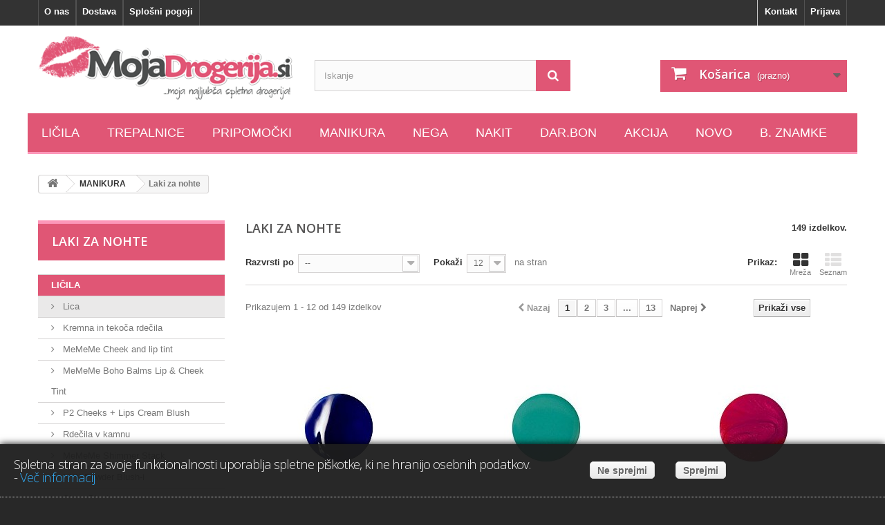

--- FILE ---
content_type: text/html; charset=utf-8
request_url: https://www.mojadrogerija.si/73-laki-za-nohte
body_size: 30219
content:
<!DOCTYPE HTML>
<!--[if lt IE 7]> <html class="no-js lt-ie9 lt-ie8 lt-ie7" lang="sl-si"><![endif]-->
<!--[if IE 7]><html class="no-js lt-ie9 lt-ie8 ie7" lang="sl-si"><![endif]-->
<!--[if IE 8]><html class="no-js lt-ie9 ie8" lang="sl-si"><![endif]-->
<!--[if gt IE 8]> <html class="no-js ie9" lang="sl-si"><![endif]-->
<html lang="sl-si">
	<head>
		<meta charset="utf-8" />
		<title>laki za nohte - MojaDrogerija.si</title>
					<meta name="description" content="laki za nohte" />
							<meta name="keywords" content="laki za nohte" />
				<meta name="generator" content="xtim.si" />
		<meta name="robots" content="index,follow" />
		<meta name="viewport" content="width=device-width, minimum-scale=0.25, maximum-scale=1.6, initial-scale=1.0" />
		<meta name="apple-mobile-web-app-capable" content="yes" />
		<link rel="icon" type="image/vnd.microsoft.icon" href="/img/favicon.jpg?1532978295" />
		<link rel="shortcut icon" type="image/x-icon" href="/img/favicon.jpg?1532978295" />
									<link rel="stylesheet" href="/themes/mojadrogerija/css/global.css" type="text/css" media="all" />
							<link rel="stylesheet" href="/themes/mojadrogerija/css/autoload/highdpi.css" type="text/css" media="all" />
							<link rel="stylesheet" href="/themes/mojadrogerija/css/autoload/responsive-tables.css" type="text/css" media="all" />
							<link rel="stylesheet" href="/themes/mojadrogerija/css/autoload/uniform.default.css" type="text/css" media="all" />
							<link rel="stylesheet" href="/themes/mojadrogerija/css/product_list.css" type="text/css" media="all" />
							<link rel="stylesheet" href="/themes/mojadrogerija/css/category.css" type="text/css" media="all" />
							<link rel="stylesheet" href="/themes/mojadrogerija/css/scenes.css" type="text/css" media="all" />
							<link rel="stylesheet" href="/themes/mojadrogerija/css/modules/blockbestsellers/blockbestsellers.css" type="text/css" media="all" />
							<link rel="stylesheet" href="/themes/mojadrogerija/css/modules/blockcart/blockcart.css" type="text/css" media="all" />
							<link rel="stylesheet" href="/js/jquery/plugins/bxslider/jquery.bxslider.css" type="text/css" media="all" />
							<link rel="stylesheet" href="/themes/mojadrogerija/css/modules/blockcategories/blockcategories.css" type="text/css" media="all" />
							<link rel="stylesheet" href="/themes/mojadrogerija/css/modules/blockcontact/blockcontact.css" type="text/css" media="all" />
							<link rel="stylesheet" href="/themes/mojadrogerija/css/modules/blockmyaccountfooter/blockmyaccount.css" type="text/css" media="all" />
							<link rel="stylesheet" href="/themes/mojadrogerija/css/modules/blocknewproducts/blocknewproducts.css" type="text/css" media="all" />
							<link rel="stylesheet" href="/themes/mojadrogerija/css/modules/blocksearch/blocksearch.css" type="text/css" media="all" />
							<link rel="stylesheet" href="/js/jquery/plugins/autocomplete/jquery.autocomplete.css" type="text/css" media="all" />
							<link rel="stylesheet" href="/themes/mojadrogerija/css/modules/blockspecials/blockspecials.css" type="text/css" media="all" />
							<link rel="stylesheet" href="/themes/mojadrogerija/css/modules/blocktags/blocktags.css" type="text/css" media="all" />
							<link rel="stylesheet" href="/themes/mojadrogerija/css/modules/blockuserinfo/blockuserinfo.css" type="text/css" media="all" />
							<link rel="stylesheet" href="/themes/mojadrogerija/css/modules/blockviewed/blockviewed.css" type="text/css" media="all" />
							<link rel="stylesheet" href="/themes/mojadrogerija/css/modules/homefeatured/homefeatured.css" type="text/css" media="all" />
							<link rel="stylesheet" href="/modules/themeconfigurator/css/hooks.css" type="text/css" media="all" />
							<link rel="stylesheet" href="/modules/themeconfigurator/css/theme2.css" type="text/css" media="all" />
							<link rel="stylesheet" href="/modules/blockpermanentlinks/blockpermanentlinks.css" type="text/css" media="all" />
							<link rel="stylesheet" href="/modules/pm_advancedtopmenu/css/pm_advancedtopmenu_base.css" type="text/css" media="all" />
							<link rel="stylesheet" href="/modules/pm_advancedtopmenu/css/pm_advancedtopmenu_product.css" type="text/css" media="all" />
							<link rel="stylesheet" href="/modules/pm_advancedtopmenu/css/pm_advancedtopmenu_global-1.css" type="text/css" media="all" />
							<link rel="stylesheet" href="/modules/pm_advancedtopmenu/css/pm_advancedtopmenu_advanced-1.css" type="text/css" media="all" />
							<link rel="stylesheet" href="/modules/paypal/views/css/paypal.css" type="text/css" media="all" />
							<link rel="stylesheet" href="/modules/notarobot/views/css/front.css" type="text/css" media="all" />
										<script type="text/javascript">
var CUSTOMIZE_TEXTFIELD = 1;
var FancyboxI18nClose = 'Zapri';
var FancyboxI18nNext = 'Naprej';
var FancyboxI18nPrev = 'Nazaj';
var ajax_allowed = true;
var ajaxsearch = true;
var baseDir = 'https://www.mojadrogerija.si/';
var baseUri = 'https://www.mojadrogerija.si/';
var blocksearch_type = 'top';
var comparator_max_item = 0;
var comparedProductsIds = [];
var contentOnly = false;
var currency = {"id":1,"name":"Euro","iso_code":"EUR","iso_code_num":"978","sign":"\u20ac","blank":"1","conversion_rate":"1.000000","deleted":"0","format":"2","decimals":"1","active":"1","prefix":"","suffix":" \u20ac","id_shop_list":null,"force_id":false};
var currencyBlank = 1;
var currencyFormat = 2;
var currencyRate = 1;
var currencySign = '€';
var customizationIdMessage = 'Prilagoditev št.';
var delete_txt = 'Odstrani';
var displayList = false;
var freeProductTranslation = 'Brezplačno!';
var freeShippingTranslation = 'Brezplačna dostava!';
var generated_date = 1768622140;
var hasDeliveryAddress = false;
var highDPI = false;
var id_lang = 9;
var img_dir = 'https://www.mojadrogerija.si/themes/mojadrogerija/img/';
var instantsearch = false;
var isGuest = 0;
var isLogged = 0;
var isMobile = false;
var max_item = 'V primerjavo ne morete dodati več kot 0 izdelkov';
var min_item = 'Izberite vsaj en izdelek';
var page_name = 'category';
var priceDisplayMethod = 0;
var priceDisplayPrecision = 2;
var quickView = false;
var removingLinkText = 'odstrani izdelek iz košarice';
var request = 'https://www.mojadrogerija.si/73-laki-za-nohte';
var roundMode = 2;
var search_url = 'https://www.mojadrogerija.si/index.php?controller=search';
var static_token = '6e9b5159370bde043ec1fb7458d9ffe9';
var toBeDetermined = 'Je treba določiti';
var token = '42d5024ecf7570d7506d552bee92c387';
var usingSecureMode = true;
</script>

						<script type="text/javascript" src="/js/jquery/jquery-1.11.0.min.js"></script>
						<script type="text/javascript" src="/js/jquery/jquery-migrate-1.2.1.min.js"></script>
						<script type="text/javascript" src="/js/jquery/plugins/jquery.easing.js"></script>
						<script type="text/javascript" src="/js/tools.js"></script>
						<script type="text/javascript" src="/themes/mojadrogerija/js/global.js"></script>
						<script type="text/javascript" src="/themes/mojadrogerija/js/autoload/10-bootstrap.min.js"></script>
						<script type="text/javascript" src="/themes/mojadrogerija/js/autoload/15-jquery.total-storage.min.js"></script>
						<script type="text/javascript" src="/themes/mojadrogerija/js/autoload/15-jquery.uniform-modified-pts.js"></script>
						<script type="text/javascript" src="/themes/mojadrogerija/js/category.js"></script>
						<script type="text/javascript" src="/themes/mojadrogerija/js/modules/blockcart/ajax-cart.js"></script>
						<script type="text/javascript" src="/js/jquery/plugins/jquery.scrollTo.js"></script>
						<script type="text/javascript" src="/js/jquery/plugins/jquery.serialScroll.js"></script>
						<script type="text/javascript" src="/js/jquery/plugins/bxslider/jquery.bxslider.js"></script>
						<script type="text/javascript" src="/themes/mojadrogerija/js/tools/treeManagement.js"></script>
						<script type="text/javascript" src="/js/jquery/plugins/autocomplete/jquery.autocomplete.js"></script>
						<script type="text/javascript" src="/themes/mojadrogerija/js/modules/blocksearch/blocksearch.js"></script>
						<script type="text/javascript" src="/modules/ganalytics/views/js/GoogleAnalyticActionLib.js"></script>
						<script type="text/javascript" src="/modules/pm_advancedtopmenu/js/pm_advancedtopmenu.js"></script>
							
			<script type="text/javascript">
				(window.gaDevIds=window.gaDevIds||[]).push('d6YPbH');
				(function(i,s,o,g,r,a,m){i['GoogleAnalyticsObject']=r;i[r]=i[r]||function(){
				(i[r].q=i[r].q||[]).push(arguments)},i[r].l=1*new Date();a=s.createElement(o),
				m=s.getElementsByTagName(o)[0];a.async=1;a.src=g;m.parentNode.insertBefore(a,m)
				})(window,document,'script','//www.google-analytics.com/analytics.js','ga');
				ga('create', 'UA-13174623-4', 'auto');
				ga('require', 'ec');</script>	<!--[if lt IE 8]>
	<script type="text/javascript" src="https://www.mojadrogerija.si/modules/pm_advancedtopmenu/js/pm_advancedtopmenuiefix.js"></script>
	<![endif]-->
<!-- /MODULE PM_AdvancedTopMenu || Presta-Module.com --><script type="text/javascript">/*
* 2007-2016 PrestaShop
*
* NOTICE OF LICENSE
*
* This source file is subject to the Academic Free License (AFL 3.0)
* that is bundled with this package in the file LICENSE.txt.
* It is also available through the world-wide-web at this URL:
* http://opensource.org/licenses/afl-3.0.php
* If you did not receive a copy of the license and are unable to
* obtain it through the world-wide-web, please send an email
* to license@prestashop.com so we can send you a copy immediately.
*
* DISCLAIMER
*
* Do not edit or add to this file if you wish to upgrade PrestaShop to newer
* versions in the future. If you wish to customize PrestaShop for your
* needs please refer to http://www.prestashop.com for more information.
*
*  @author    PrestaShop SA <contact@prestashop.com>
*  @copyright 2007-2016 PrestaShop SA
*  @license   http://opensource.org/licenses/afl-3.0.php  Academic Free License (AFL 3.0)
*  International Registered Trademark & Property of PrestaShop SA
*/



function updateFormDatas()
{
	var nb = $('#quantity_wanted').val();
	var id = $('#idCombination').val();

	$('.paypal_payment_form input[name=quantity]').val(nb);
	$('.paypal_payment_form input[name=id_p_attr]').val(id);
}
	
$(document).ready( function() {

	if($('#in_context_checkout_enabled').val() != 1)
	{
		$('#payment_paypal_express_checkout').click(function() {
			$('#paypal_payment_form_cart').submit();
			return false;
		});
	}


	var jquery_version = $.fn.jquery.split('.');
	if(jquery_version[0]>=1 && jquery_version[1] >= 7)
	{
		$('body').on('submit',".paypal_payment_form", function () {
			updateFormDatas();
		});
	}
	else {
		$('.paypal_payment_form').live('submit', function () {
			updateFormDatas();
		});
	}

	function displayExpressCheckoutShortcut() {
		var id_product = $('input[name="id_product"]').val();
		var id_product_attribute = $('input[name="id_product_attribute"]').val();
		$.ajax({
			type: "GET",
			url: baseDir+'/modules/paypal/express_checkout/ajax.php',
			data: { get_qty: "1", id_product: id_product, id_product_attribute: id_product_attribute },
			cache: false,
			success: function(result) {
				if (result == '1') {
					$('#container_express_checkout').slideDown();
				} else {
					$('#container_express_checkout').slideUp();
				}
				return true;
			}
		});
	}

	$('select[name^="group_"]').change(function () {
		setTimeout(function(){displayExpressCheckoutShortcut()}, 500);
	});

	$('.color_pick').click(function () {
		setTimeout(function(){displayExpressCheckoutShortcut()}, 500);
	});

	if($('body#product').length > 0)
		setTimeout(function(){displayExpressCheckoutShortcut()}, 500);
	
	
			

	var modulePath = 'modules/paypal';
	var subFolder = '/integral_evolution';
	
			var baseDirPP = baseDir.replace('http:', 'https:');
		
	var fullPath = baseDirPP + modulePath + subFolder;
	var confirmTimer = false;
		
	if ($('form[target="hss_iframe"]').length == 0) {
		if ($('select[name^="group_"]').length > 0)
			displayExpressCheckoutShortcut();
		return false;
	} else {
		checkOrder();
	}

	function checkOrder() {
		if(confirmTimer == false)
			confirmTimer = setInterval(getOrdersCount, 1000);
	}

	});


</script>
<style type="text/css">
        </style>

<script src='https://www.google.com/recaptcha/api.js?onload=nar_onLoad&render=explicit' async defer></script>
<script type="text/javascript">
    var nar_selector = "#contact [name=submitMessage]";
    var $nar_elem = null;

    function nar_findReElement() {
        if (nar_selector && !$nar_elem) {
            var $nar_elem = $(nar_selector);

            if (!$nar_elem.length) {
                return null;
            }
        }

        return $nar_elem;
    }
</script>

<script type="text/javascript">
    var nar_recaptcha = '<div id="nar-gre" class="g-recaptcha" data-sitekey="6LfZmH8UAAAAANbLycJ_Q45Hz3b2229pBJPZee-N" data-theme="light" data-size="normal"></div>';

    
        var nar_onLoad = function () {
            var $nar_elem = nar_findReElement();

            if ($nar_elem !== null) {
                $(nar_recaptcha).insertBefore($nar_elem);
                grecaptcha.render('nar-gre');
            }
        };
    
</script>
		<link rel="stylesheet" href="https://fonts.googleapis.com/css?family=Open+Sans:300,600&amp;subset=latin,latin-ext" type="text/css" media="all" />
        <link rel="stylesheet" href="/themes/mojadrogerija/css/mojadrogerija.css" type="text/css" media="all">
		<!--[if IE 8]>
		<script src="https://oss.maxcdn.com/libs/html5shiv/3.7.0/html5shiv.js"></script>
		<script src="https://oss.maxcdn.com/libs/respond.js/1.3.0/respond.min.js"></script>
		<![endif]-->
	</head>
	<body id="category" class="category category-73 category-laki-za-nohte show-left-column hide-right-column lang_si">
    <!-- Google Tag Manager -->
<noscript>
<iframe src="//www.googletagmanager.com/ns.html?id=GTM-5FC4JX"
height="0" width="0" style="display:none;visibility:hidden"></iframe>
</noscript>

<script>
(function(w,d,s,l,i){w[l]=w[l]||[];w[l].push({'gtm.start':
new Date().getTime(),event:'gtm.js'});var f=d.getElementsByTagName(s)[0],
j=d.createElement(s),dl=l!='dataLayer'?'&l='+l:'';j.async=true;j.src=
'//www.googletagmanager.com/gtm.js?id='+i+dl;f.parentNode.insertBefore(j,f);
})(window,document,'script','dataLayer','GTM-5FC4JX');

</script>
<!-- End Google Tag Manager -->
    
    
					<div id="page">
			<div class="header-container">
				<header id="header">
																										<div class="nav">
							<div class="container">
								<div class="row">
									<nav><!-- Block user information module NAV  -->
<div class="header_user_info">
			<a class="login" href="https://www.mojadrogerija.si/index.php?controller=my-account" rel="nofollow" title="Prijavite se v vaš uporabniški račun">
			Prijava
		</a>
	</div>
<!-- /Block usmodule NAV -->
<div id="contact-link" >
	<a href="https://www.mojadrogerija.si/kontakt" title="Kontakt">Kontakt</a>
</div>
<!-- Block permanent links module HEADER -->

<div style="float:left">
<div class="header_user_info">
	<a href="https://www.mojadrogerija.si/content/2-splosni-pogoji" title="Splošni pogoji">Splošni pogoji</a>
</div>

<div class="header_user_info">
	<a href="https://www.mojadrogerija.si/content/1-dostava" title="Dostava">Dostava</a>
</div>
<div class="header_user_info">
	<a href="https://www.mojadrogerija.si/content/4-o-meni" title="O nas">O nas</a>
</div>
<div class="header_user_info" style="display:none">
	<a href="https://www.mojadrogerija.si/content/8-mnenja-strank" title="Mnenja strank">Mnenja strank</a>
</div>
</div>
<!-- /Block permanent links module HEADER -->
</nav>
								</div>
							</div>
						</div>
										<div>
						<div class="container">
							<div class="row">
								<div id="header_logo">
									<a href="https://www.mojadrogerija.si/" title="MojaDrogerija.si">
										<img class="logo img-responsive" src="https://www.mojadrogerija.si/img/mojadrogerijasi-logo-1456493883.jpg" alt="MojaDrogerija.si" width="448" height="112"/>
									</a>
								</div>
								<!-- Block search module TOP -->
<div id="search_block_top" class="col-sm-4 clearfix">
	<form id="searchbox" method="get" action="//www.mojadrogerija.si/index.php?controller=search" >
		<input type="hidden" name="controller" value="search" />
		<input type="hidden" name="orderby" value="position" />
		<input type="hidden" name="orderway" value="desc" />
		<input class="search_query form-control" type="text" id="search_query_top" name="search_query" placeholder="Iskanje" value="" />
		<button type="submit" name="submit_search" class="btn btn-default button-search">
			<span>Iskanje</span>
		</button>
	</form>
</div>
<!-- /Block search module TOP --><!-- MODULE Block cart -->
<div class="col-sm-4 clearfix">
	<div class="shopping_cart">
		<a href="https://www.mojadrogerija.si/hitro-narocilo" title="Oglej si košarico" rel="nofollow">
			<b>Košarica</b>
			<span class="ajax_cart_quantity unvisible">0</span>
			<span class="ajax_cart_product_txt unvisible">Izdelek</span>
			<span class="ajax_cart_product_txt_s unvisible">Izdelki</span>
			<span class="ajax_cart_total unvisible">
							</span>
			<span class="ajax_cart_no_product">(prazno)</span>
					</a>
					<div class="cart_block block exclusive">
				<div class="block_content">
					<!-- block list of products -->
					<div class="cart_block_list">
												<p class="cart_block_no_products">
							Ni izdelkov
						</p>
																		<div class="cart-prices">
							<div class="cart-prices-line first-line">
								<span class="price cart_block_shipping_cost ajax_cart_shipping_cost unvisible">
																			 Je treba določiti																	</span>
								<span class="unvisible">
									Dostava
								</span>
							</div>
																					<div class="cart-prices-line last-line">
								<span class="price cart_block_total ajax_block_cart_total">0,00 €</span>
								<span>Cena skupaj</span>
							</div>
													</div>
						<p class="cart-buttons">
							<a id="button_order_cart" class="btn btn-default button button-small" href="https://www.mojadrogerija.si/hitro-narocilo" title="Na blagajno" rel="nofollow">
								<span>
									Na blagajno<i class="icon-chevron-right right"></i>
								</span>
							</a>
						</p>
					</div>
				</div>
			</div><!-- .cart_block -->
			</div>
</div>

	<div id="layer_cart">
		<div class="clearfix">
			<div class="layer_cart_product col-xs-12 col-md-6">
				<span class="cross" title="Zapri okno"></span>
				<span class="title">
					<i class="icon-check"></i>Izdelek je bil uspešno dodan v vašo košarico
				</span>
				<div class="product-image-container layer_cart_img">
				</div>
				<div class="layer_cart_product_info">
					<span id="layer_cart_product_title" class="product-name"></span>
					<span id="layer_cart_product_attributes"></span>
					<div>
						<strong class="dark">Količina</strong>
						<span id="layer_cart_product_quantity"></span>
					</div>
					<div>
						<strong class="dark">Cena skupaj</strong>
						<span id="layer_cart_product_price"></span>
					</div>
				</div>
			</div>
			<div class="layer_cart_cart col-xs-12 col-md-6">
				<span class="title">
					<!-- Plural Case [both cases are needed because page may be updated in Javascript] -->
					<span class="ajax_cart_product_txt_s  unvisible">
						V košarici je <span class="ajax_cart_quantity">0</span> izdelkov.
					</span>
					<!-- Singular Case [both cases are needed because page may be updated in Javascript] -->
					<span class="ajax_cart_product_txt ">
						V košarici je 1 izdelek.
					</span>
				</span>
				<div class="layer_cart_row">
					<strong class="dark">
						Skupaj produktov
											</strong>
					<span class="ajax_block_products_total">
											</span>
				</div>

								<div class="layer_cart_row">
					<strong class="dark unvisible">
						Skupaj dostava:&nbsp;					</strong>
					<span class="ajax_cart_shipping_cost unvisible">
													 Je treba določiti											</span>
				</div>
								<div class="layer_cart_row">
					<strong class="dark">
						Cena skupaj
											</strong>
					<span class="ajax_block_cart_total">
											</span>
				</div>
				<div class="button-container">
					<span class="continue btn btn-default button exclusive-medium" title="Nadaljuj z nakupovanjem">
						<span>
							<i class="icon-chevron-left left"></i>Nadaljuj z nakupovanjem
						</span>
					</span>
					<a class="btn btn-default button button-medium"	href="https://www.mojadrogerija.si/hitro-narocilo" title="Nadaljujete na blagajno" rel="nofollow">
						<span>
							Nadaljujete na blagajno<i class="icon-chevron-right right"></i>
						</span>
					</a>
				</div>
			</div>
		</div>
		<div class="crossseling"></div>
	</div> <!-- #layer_cart -->
	<div class="layer_cart_overlay"></div>

<!-- /MODULE Block cart -->
<!-- MODULE PM_AdvancedTopMenu || Presta-Module.com -->
<div id="adtm_menu" data-open-method="1">
<div id="adtm_menu_inner" class="clearfix advtm_open_on_hover">
<ul id="menu">
	<li class="li-niveau1 advtm_menu_toggle">
		<a class="a-niveau1 adtm_toggle_menu_button"><span class="advtm_menu_span adtm_toggle_menu_button_text">Menu</span></a>
	</li>



					<li class="li-niveau1 advtm_menu_1 sub"><a href="https://www.mojadrogerija.si/62-licila" title="LIČILA"  class=" a-niveau1"  data-type="category" data-id="62"><span class="advtm_menu_span advtm_menu_span_1">LIČILA</span><!--[if gte IE 7]><!--></a><!--<![endif]-->
<!--[if lte IE 6]><table><tr><td><![endif]-->
	<div class="adtm_sub">
				<table class="columnWrapTable"><tr>
															<td class="adtm_column_wrap_td advtm_column_wrap_td_1">
				<div class="adtm_column_wrap advtm_column_wrap_1">
								<div class="adtm_column_wrap_sizer">&nbsp;</div>
																																					<div class="adtm_column adtm_column_1">
													<span class="column_wrap_title"><a href="https://www.mojadrogerija.si/76-lica" title="Lica"  class=""  data-type="category" data-id="76">Lica</a></span>																						<ul class="adtm_elements adtm_elements_1">
																																													<li class=""><a href="https://www.mojadrogerija.si/206-kremna-in-tekoca-rdecila" title="Kremna in tekoča rdečila"  class=""  data-type="category" data-id="206">Kremna in tekoča rdečila</a></li>
																																																						<li class=""><a href="https://www.mojadrogerija.si/207-rdecila-v-kamnu" title="Rdečila v kamnu"  class=""  data-type="category" data-id="207">Rdečila v kamnu</a></li>
																																																						<li class=""><a href="https://www.mojadrogerija.si/209-bronzerji" title="Bronzerji"  class=""  data-type="category" data-id="209">Bronzerji</a></li>
																																																						<li class=""><a href="https://www.mojadrogerija.si/210-rdecila-v-kroglicah" title="Rdečila v kroglicah"  class=""  data-type="category" data-id="210">Rdečila v kroglicah</a></li>
																																																						<li class=""><a href="https://www.mojadrogerija.si/211-palete-rdecil" title="Palete rdečil"  class=""  data-type="category" data-id="211">Palete rdečil</a></li>
																									</ul>
																			</div>
											
												</div>
				</td>
																		<td class="adtm_column_wrap_td advtm_column_wrap_td_2">
				<div class="adtm_column_wrap advtm_column_wrap_2">
								<div class="adtm_column_wrap_sizer">&nbsp;</div>
																																					<div class="adtm_column adtm_column_2">
													<span class="column_wrap_title"><a href="https://www.mojadrogerija.si/80-obrvi" title="Obrvi"  class=""  data-type="category" data-id="80">Obrvi</a></span>																						<ul class="adtm_elements adtm_elements_2">
																																													<li class=""><a href="https://www.mojadrogerija.si/82-crtala-za-obrvi" title="Črtala za obrvi"  class=""  data-type="category" data-id="82">Črtala za obrvi</a></li>
																																																						<li class=""><a href="https://www.mojadrogerija.si/81-sencila-za-obrvi" title="Senčila za obrvi"  class=""  data-type="category" data-id="81">Senčila za obrvi</a></li>
																																																						<li class=""><a href="https://www.mojadrogerija.si/192-markerji-za-obrvi-" title="Markerji za obrvi "  class=""  data-type="category" data-id="192">Markerji za obrvi </a></li>
																																																						<li class=""><a href="https://www.mojadrogerija.si/291-svincniki-za-obrvi" title="Svinčniki za obrvi"  class=""  data-type="category" data-id="291">Svinčniki za obrvi</a></li>
																																																						<li class=""><a href="https://www.mojadrogerija.si/326-geli-za-obrvi-" title="Geli za obrvi "  class=""  data-type="category" data-id="326">Geli za obrvi </a></li>
																																																						<li class=""><a href="https://www.mojadrogerija.si/334-maskare-za-obrvi" title="Maskare za obrvi"  class=""  data-type="category" data-id="334">Maskare za obrvi</a></li>
																									</ul>
																			</div>
											
												</div>
				</td>
																		<td class="adtm_column_wrap_td advtm_column_wrap_td_3">
				<div class="adtm_column_wrap advtm_column_wrap_3">
								<div class="adtm_column_wrap_sizer">&nbsp;</div>
																																					<div class="adtm_column adtm_column_3">
													<span class="column_wrap_title"><a href="https://www.mojadrogerija.si/63-oci" title="Oči"  class=""  data-type="category" data-id="63">Oči</a></span>																						<ul class="adtm_elements adtm_elements_3">
																																													<li class=""><a href="https://www.mojadrogerija.si/64-baze-za-sencila-" title="Baze za senčila "  class=""  data-type="category" data-id="64">Baze za senčila </a></li>
																																																						<li class=""><a href="https://www.mojadrogerija.si/68-crtala" title="Črtala"  class=""  data-type="category" data-id="68">Črtala</a></li>
																																																						<li class=""><a href="https://www.mojadrogerija.si/122-eyelinerji" title="Eyelinerji"  class=""  data-type="category" data-id="122">Eyelinerji</a></li>
																																																						<li class=""><a href="https://www.mojadrogerija.si/106-maskare" title="Maskare"  class=""  data-type="category" data-id="106">Maskare</a></li>
																																																						<li class=""><a href="https://www.mojadrogerija.si/65-palete-sencil-" title="Palete senčil "  class=""  data-type="category" data-id="65">Palete senčil </a></li>
																																																						<li class=""><a href="https://www.mojadrogerija.si/92-sencila-v-kamnu" title="Senčila v kamnu"  class=""  data-type="category" data-id="92">Senčila v kamnu</a></li>
																																																						<li class=""><a href="https://www.mojadrogerija.si/72-sencila-v-prahu" title="Senčila v prahu"  class=""  data-type="category" data-id="72">Senčila v prahu</a></li>
																																																						<li class=""><a href="https://www.mojadrogerija.si/163-kremna-sencila" title="Kremna senčila"  class=""  data-type="category" data-id="163">Kremna senčila</a></li>
																									</ul>
																			</div>
											
												</div>
				</td>
																		<td class="adtm_column_wrap_td advtm_column_wrap_td_4">
				<div class="adtm_column_wrap advtm_column_wrap_4">
								<div class="adtm_column_wrap_sizer">&nbsp;</div>
																																					<div class="adtm_column adtm_column_4">
													<span class="column_wrap_title"><a href="https://www.mojadrogerija.si/77-podlaga" title="Podlaga"  class=""  data-type="category" data-id="77">Podlaga</a></span>																						<ul class="adtm_elements adtm_elements_4">
																																													<li class=""><a href="https://www.mojadrogerija.si/78-korektorji" title="Korektorji"  class=""  data-type="category" data-id="78">Korektorji</a></li>
																																																						<li class=""><a href="https://www.mojadrogerija.si/98-osvetljevalci-in-contour-izdelki" title="Osvetljevalci in contour izdelki"  class=""  data-type="category" data-id="98">Osvetljevalci in contour izdelki</a></li>
																																																						<li class=""><a href="https://www.mojadrogerija.si/99-podlage-pudri-" title="Podlage / Pudri "  class=""  data-type="category" data-id="99">Podlage / Pudri </a></li>
																																																						<li class=""><a href="https://www.mojadrogerija.si/85-primerji-baze" title="Primerji / Baze"  class=""  data-type="category" data-id="85">Primerji / Baze</a></li>
																																																						<li class=""><a href="https://www.mojadrogerija.si/84-puder-v-prahu-" title="Pudri v prahu in kamnu"  class=""  data-type="category" data-id="84">Pudri v prahu in kamnu</a></li>
																																																						<li class=""><a href="https://www.mojadrogerija.si/198-matirni-listici" title="Matirni lističi"  class=""  data-type="category" data-id="198">Matirni lističi</a></li>
																																																						<li class=""><a href="https://www.mojadrogerija.si/202-fiksatorji" title="Fiksatorji"  class=""  data-type="category" data-id="202">Fiksatorji</a></li>
																									</ul>
																			</div>
											
												</div>
				</td>
																		<td class="adtm_column_wrap_td advtm_column_wrap_td_5">
				<div class="adtm_column_wrap advtm_column_wrap_5">
								<div class="adtm_column_wrap_sizer">&nbsp;</div>
																																					<div class="adtm_column adtm_column_5">
													<span class="column_wrap_title"><a href="https://www.mojadrogerija.si/74-ustnice" title="Ustnice"  class=""  data-type="category" data-id="74">Ustnice</a></span>																						<ul class="adtm_elements adtm_elements_5">
																																													<li class=""><a href="https://www.mojadrogerija.si/97-balzami" title="Balzami"  class=""  data-type="category" data-id="97">Balzami</a></li>
																																																						<li class=""><a href="https://www.mojadrogerija.si/75-glosi" title="Glosi"  class=""  data-type="category" data-id="75">Glosi</a></li>
																																																						<li class=""><a href="https://www.mojadrogerija.si/79-sminke" title="&Scaron;minke"  class=""  data-type="category" data-id="79">&Scaron;minke</a></li>
																																																						<li class=""><a href="https://www.mojadrogerija.si/83-svincniki-za-ustnice" title="Svinčniki za ustnice"  class=""  data-type="category" data-id="83">Svinčniki za ustnice</a></li>
																																																						<li class=""><a href="https://www.mojadrogerija.si/333-specialni-izdelki-za-ustnice" title="Specialni izdelki za ustnice"  class=""  data-type="category" data-id="333">Specialni izdelki za ustnice</a></li>
																																																						<li class=""><a href="https://www.mojadrogerija.si/353-matte-matte-matte" title="* MATTE * MATTE * MATTE *"  class=""  data-type="category" data-id="353">* MATTE * MATTE * MATTE *</a></li>
																																																						<li class=""><a href="https://www.mojadrogerija.si/354--vampy-vampy-vampy-" title="* VAMPY * VAMPY * VAMPY *"  class=""  data-type="category" data-id="354">* VAMPY * VAMPY * VAMPY *</a></li>
																																																						<li class=""><a href="https://www.mojadrogerija.si/360--nude-nude-nude-" title="* NUDE * NUDE * NUDE *"  class=""  data-type="category" data-id="360">* NUDE * NUDE * NUDE *</a></li>
																																																						<li class=""><a href="https://www.mojadrogerija.si/362-primerji-in-top-coati" title="Primerji in top coati"  class=""  data-type="category" data-id="362">Primerji in top coati</a></li>
																									</ul>
																			</div>
											
												</div>
				</td>
																		<td class="adtm_column_wrap_td advtm_column_wrap_td_17">
				<div class="adtm_column_wrap advtm_column_wrap_17">
								<div class="adtm_column_wrap_sizer">&nbsp;</div>
												</div>
				</td>
							</tr></table>
			</div>
<!--[if lte IE 6]></td></tr></table></a><![endif]-->
</li>



					<li class="li-niveau1 advtm_menu_10 sub"><a href="https://www.mojadrogerija.si/46-trepalnice" title="Trepalnice"  class=" a-niveau1"  data-type="category" data-id="46"><span class="advtm_menu_span advtm_menu_span_10">Trepalnice</span><!--[if gte IE 7]><!--></a><!--<![endif]-->
<!--[if lte IE 6]><table><tr><td><![endif]-->
	<div class="adtm_sub">
				<table class="columnWrapTable"><tr>
															<td class="adtm_column_wrap_td advtm_column_wrap_td_20">
				<div class="adtm_column_wrap advtm_column_wrap_20">
								<div class="adtm_column_wrap_sizer">&nbsp;</div>
																																					<div class="adtm_column adtm_column_29">
													<span class="column_wrap_title"><a href="https://www.mojadrogerija.si/50-lepila-in-dodatki" title="Lepila in dodatki"  class=""  data-type="category" data-id="50">Lepila in dodatki</a></span>																										</div>
											
																																					<div class="adtm_column adtm_column_30">
													<span class="column_wrap_title"><a href="https://www.mojadrogerija.si/49-posamicne" title="Posamične"  class=""  data-type="category" data-id="49">Posamične</a></span>																										</div>
											
																																					<div class="adtm_column adtm_column_31">
													<span class="column_wrap_title"><a href="https://www.mojadrogerija.si/48-ut-v-copkih" title="V čopkih"  class=""  data-type="category" data-id="48">V čopkih</a></span>																										</div>
											
																																					<div class="adtm_column adtm_column_32">
													<span class="column_wrap_title"><a href="https://www.mojadrogerija.si/47-ut-v-traku" title="V traku"  class=""  data-type="category" data-id="47">V traku</a></span>																										</div>
											
												</div>
				</td>
							</tr></table>
			</div>
<!--[if lte IE 6]></td></tr></table></a><![endif]-->
</li>



					<li class="li-niveau1 advtm_menu_2 sub"><a href="https://www.mojadrogerija.si/3-kozmeticni-copici" title="PRIPOMOČKI"  class=" a-niveau1"  data-type="category" data-id="3"><span class="advtm_menu_span advtm_menu_span_2">PRIPOMOČKI</span><!--[if gte IE 7]><!--></a><!--<![endif]-->
<!--[if lte IE 6]><table><tr><td><![endif]-->
	<div class="adtm_sub">
				<table class="columnWrapTable"><tr>
															<td class="adtm_column_wrap_td advtm_column_wrap_td_6">
				<div class="adtm_column_wrap advtm_column_wrap_6">
								<div class="adtm_column_wrap_sizer">&nbsp;</div>
																																					<div class="adtm_column adtm_column_6">
													<span class="column_wrap_title"><a href="https://www.mojadrogerija.si/34-copici-za-licenje" title="Čopiči za ličenje"  class=""  data-type="category" data-id="34">Čopiči za ličenje</a></span>																						<ul class="adtm_elements adtm_elements_6">
																																													<li class=""><a href="https://www.mojadrogerija.si/35-posamicni-copici" title="Posamični čopiči"  class=""  data-type="category" data-id="35">Posamični čopiči</a></li>
																																																						<li class=""><a href="https://www.mojadrogerija.si/36-seti-copicev" title="Seti čopičev"  class=""  data-type="category" data-id="36">Seti čopičev</a></li>
																																																						<li class=""><a href="https://www.mojadrogerija.si/349-nanshy-copici-" title="Nanshy čopiči "  class=""  data-type="category" data-id="349">Nanshy čopiči </a></li>
																																																						<li class=""><a href="https://www.mojadrogerija.si/376-realtechniques-ecotools" title="RealTechniques + EcoTools"  class=""  data-type="category" data-id="376">RealTechniques + EcoTools</a></li>
																									</ul>
																			</div>
											
												</div>
				</td>
																		<td class="adtm_column_wrap_td advtm_column_wrap_td_7">
				<div class="adtm_column_wrap advtm_column_wrap_7">
								<div class="adtm_column_wrap_sizer">&nbsp;</div>
																																					<div class="adtm_column adtm_column_7">
													<span class="column_wrap_title"><a href="https://www.mojadrogerija.si/95-embalaza" title="Embalaža"  class=""  data-type="category" data-id="95">Embalaža</a></span>																										</div>
											
																																					<div class="adtm_column adtm_column_10">
													<span class="column_wrap_title"><a href="https://www.mojadrogerija.si/199-matirni-listici" title="Matirni lističi"  class=""  data-type="category" data-id="199">Matirni lističi</a></span>																										</div>
											
																																					<div class="adtm_column adtm_column_11">
													<span class="column_wrap_title"><a href="https://www.mojadrogerija.si/252-kozmeticne-torbice" title="Kozmetične torbice"  class=""  data-type="category" data-id="252">Kozmetične torbice</a></span>																										</div>
											
												</div>
				</td>
																		<td class="adtm_column_wrap_td advtm_column_wrap_td_8">
				<div class="adtm_column_wrap advtm_column_wrap_8">
								<div class="adtm_column_wrap_sizer">&nbsp;</div>
																																					<div class="adtm_column adtm_column_8">
													<span class="column_wrap_title"><a href="https://www.mojadrogerija.si/42-gobice-in-aplikatorji" title="Gobice in aplikatorji"  class=""  data-type="category" data-id="42">Gobice in aplikatorji</a></span>																						<ul class="adtm_elements adtm_elements_8">
																																													<li class=""><a href="https://www.mojadrogerija.si/44-za-nanos-podlag" title="Za nanos podlag"  class=""  data-type="category" data-id="44">Za nanos podlag</a></li>
																																																						<li class=""><a href="https://www.mojadrogerija.si/43-za-nanos-sencil" title="Za nanos senčil"  class=""  data-type="category" data-id="43">Za nanos senčil</a></li>
																																																						<li class=""><a href="https://www.mojadrogerija.si/45-za-nanos-suhih-pudrov" title="Za nanos suhih pudrov"  class=""  data-type="category" data-id="45">Za nanos suhih pudrov</a></li>
																									</ul>
																			</div>
											
												</div>
				</td>
																		<td class="adtm_column_wrap_td advtm_column_wrap_td_9">
				<div class="adtm_column_wrap advtm_column_wrap_9">
								<div class="adtm_column_wrap_sizer">&nbsp;</div>
																																					<div class="adtm_column adtm_column_9">
													<span class="column_wrap_title"><a href="https://www.mojadrogerija.si/46-trepalnice" title="Trepalnice"  class=""  data-type="category" data-id="46">Trepalnice</a></span>																						<ul class="adtm_elements adtm_elements_9">
																																													<li class=""><a href="https://www.mojadrogerija.si/50-lepila-in-dodatki" title="Lepila in dodatki"  class=""  data-type="category" data-id="50">Lepila in dodatki</a></li>
																																																						<li class=""><a href="https://www.mojadrogerija.si/49-posamicne" title="Posamične"  class=""  data-type="category" data-id="49">Posamične</a></li>
																																																						<li class=""><a href="https://www.mojadrogerija.si/48-ut-v-copkih" title="V čopkih"  class=""  data-type="category" data-id="48">V čopkih</a></li>
																																																						<li class=""><a href="https://www.mojadrogerija.si/47-ut-v-traku" title="V traku"  class=""  data-type="category" data-id="47">V traku</a></li>
																									</ul>
																			</div>
											
												</div>
				</td>
							</tr></table>
			</div>
<!--[if lte IE 6]></td></tr></table></a><![endif]-->
</li>



					<li class="li-niveau1 advtm_menu_3 sub"><a href="https://www.mojadrogerija.si/51-manikura" title="MANIKURA"  class=" a-niveau1"  data-type="category" data-id="51"><span class="advtm_menu_span advtm_menu_span_3">MANIKURA</span><!--[if gte IE 7]><!--></a><!--<![endif]-->
<!--[if lte IE 6]><table><tr><td><![endif]-->
	<div class="adtm_sub">
				<table class="columnWrapTable"><tr>
															<td class="adtm_column_wrap_td advtm_column_wrap_td_10">
				<div class="adtm_column_wrap advtm_column_wrap_10">
								<div class="adtm_column_wrap_sizer">&nbsp;</div>
																																					<div class="adtm_column adtm_column_12">
													<span class="column_wrap_title"><a href="https://www.mojadrogerija.si/52-copici-za-manikuro" title="Čopiči"  class=""  data-type="category" data-id="52">Čopiči</a></span>																										</div>
											
																																					<div class="adtm_column adtm_column_13">
													<span class="column_wrap_title"><a href="https://www.mojadrogerija.si/55-ostalo" title="Embalaža"  class=""  data-type="category" data-id="55">Embalaža</a></span>																										</div>
											
																																					<div class="adtm_column adtm_column_16">
													<span class="column_wrap_title"><a href="https://www.mojadrogerija.si/53-pilice-in-pripomocki" title="Pilice za nohte"  class=""  data-type="category" data-id="53">Pilice za nohte</a></span>																										</div>
											
																																					<div class="adtm_column adtm_column_17">
													<span class="column_wrap_title"><a href="https://www.mojadrogerija.si/299-negovalni-preparati-za-nohte" title="Negovalni preparati za nohte"  class=""  data-type="category" data-id="299">Negovalni preparati za nohte</a></span>																										</div>
											
												</div>
				</td>
																		<td class="adtm_column_wrap_td advtm_column_wrap_td_11">
				<div class="adtm_column_wrap advtm_column_wrap_11">
								<div class="adtm_column_wrap_sizer">&nbsp;</div>
																																					<div class="adtm_column adtm_column_14">
													<span class="column_wrap_title"><a href="https://www.mojadrogerija.si/73-laki-za-nohte" title="Laki za nohte"  class=" advtm_menu_actif advtm_menu_actif_6964cb9e26cf4"  data-type="category" data-id="73">Laki za nohte</a></span>																						<ul class="adtm_elements adtm_elements_14">
																																													<li class=""><a href="https://www.mojadrogerija.si/175-nail-art-laki-striperji" title="Nail art laki / striperji"  class=""  data-type="category" data-id="175">Nail art laki / striperji</a></li>
																																																						<li class=""><a href="https://www.mojadrogerija.si/178-podlaki-in-nadlaki" title="Podlaki in nadlaki"  class=""  data-type="category" data-id="178">Podlaki in nadlaki</a></li>
																																																						<li class=""><a href="https://www.mojadrogerija.si/298-barvni-laki-za-nohte" title="Barvni laki za nohte"  class=""  data-type="category" data-id="298">Barvni laki za nohte</a></li>
																																																						<li class=""><a href="https://www.mojadrogerija.si/301-francoska-manikura" title="Francoska manikura"  class=""  data-type="category" data-id="301">Francoska manikura</a></li>
																									</ul>
																			</div>
											
												</div>
				</td>
																		<td class="adtm_column_wrap_td advtm_column_wrap_td_12">
				<div class="adtm_column_wrap advtm_column_wrap_12">
								<div class="adtm_column_wrap_sizer">&nbsp;</div>
																																					<div class="adtm_column adtm_column_15">
													<span class="column_wrap_title"><a href="https://www.mojadrogerija.si/54-nalepke-in-ostali-dodatki" title="Nalepke in ostali dodatki"  class=""  data-type="category" data-id="54">Nalepke in ostali dodatki</a></span>																						<ul class="adtm_elements adtm_elements_15">
																																													<li class=""><a href="https://www.mojadrogerija.si/94-folija-za-nohte" title="Folija za nohte"  class=""  data-type="category" data-id="94">Folija za nohte</a></li>
																																																						<li class=""><a href="https://www.mojadrogerija.si/58-kamencki-in-perle" title="Kamenčki in perle"  class=""  data-type="category" data-id="58">Kamenčki in perle</a></li>
																																																						<li class=""><a href="https://www.mojadrogerija.si/56-nalepke" title="Nalepke"  class=""  data-type="category" data-id="56">Nalepke</a></li>
																																																						<li class=""><a href="https://www.mojadrogerija.si/57-trakci" title="Trakci"  class=""  data-type="category" data-id="57">Trakci</a></li>
																									</ul>
																			</div>
											
												</div>
				</td>
							</tr></table>
			</div>
<!--[if lte IE 6]></td></tr></table></a><![endif]-->
</li>



					<li class="li-niveau1 advtm_menu_4 sub"><a href="https://www.mojadrogerija.si/260-nega" title="NEGA"  class=" a-niveau1"  data-type="category" data-id="260"><span class="advtm_menu_span advtm_menu_span_4">NEGA</span><!--[if gte IE 7]><!--></a><!--<![endif]-->
<!--[if lte IE 6]><table><tr><td><![endif]-->
	<div class="adtm_sub">
				<table class="columnWrapTable"><tr>
															<td class="adtm_column_wrap_td advtm_column_wrap_td_13">
				<div class="adtm_column_wrap advtm_column_wrap_13">
								<div class="adtm_column_wrap_sizer">&nbsp;</div>
																																					<div class="adtm_column adtm_column_18">
													<span class="column_wrap_title"><a href="https://www.mojadrogerija.si/261-nega-obraza" title="Nega obraza"  class=""  data-type="category" data-id="261">Nega obraza</a></span>																						<ul class="adtm_elements adtm_elements_18">
																																													<li class=""><a href="https://www.mojadrogerija.si/264-maske-za-obraz" title="Maske za obraz"  class=""  data-type="category" data-id="264">Maske za obraz</a></li>
																																																						<li class=""><a href="https://www.mojadrogerija.si/356-balzami-za-ustnice" title="Balzami za ustnice"  class=""  data-type="category" data-id="356">Balzami za ustnice</a></li>
																									</ul>
																			</div>
											
												</div>
				</td>
							</tr></table>
			</div>
<!--[if lte IE 6]></td></tr></table></a><![endif]-->
</li>



					<li class="li-niveau1 advtm_menu_5 sub"><a href="https://www.mojadrogerija.si/318-nakit" title="NAKIT"  class=" a-niveau1"  data-type="category" data-id="318"><span class="advtm_menu_span advtm_menu_span_5">NAKIT</span><!--[if gte IE 7]><!--></a><!--<![endif]-->
<!--[if lte IE 6]><table><tr><td><![endif]-->
	<div class="adtm_sub">
				<table class="columnWrapTable"><tr>
															<td class="adtm_column_wrap_td advtm_column_wrap_td_14">
				<div class="adtm_column_wrap advtm_column_wrap_14">
								<div class="adtm_column_wrap_sizer">&nbsp;</div>
																																					<div class="adtm_column adtm_column_19">
													<span class="column_wrap_title"><a href="https://www.mojadrogerija.si/319-ogrlice" title="Ogrlice"  class=""  data-type="category" data-id="319">Ogrlice</a></span>																										</div>
											
																																					<div class="adtm_column adtm_column_20">
													<span class="column_wrap_title"><a href="https://www.mojadrogerija.si/320-uhani" title="Uhani"  class=""  data-type="category" data-id="320">Uhani</a></span>																										</div>
											
												</div>
				</td>
							</tr></table>
			</div>
<!--[if lte IE 6]></td></tr></table></a><![endif]-->
</li>



					<li class="li-niveau1 advtm_menu_6 sub"><a href="https://www.mojadrogerija.si/60-darbon" title="DAR.BON "  class=" a-niveau1"  data-type="category" data-id="60"><span class="advtm_menu_span advtm_menu_span_6">DAR.BON </span><!--[if gte IE 7]><!--></a><!--<![endif]-->
<!--[if lte IE 6]><table><tr><td><![endif]-->
	<div class="adtm_sub">
				<table class="columnWrapTable"><tr>
															<td class="adtm_column_wrap_td advtm_column_wrap_td_15">
				<div class="adtm_column_wrap advtm_column_wrap_15">
								<div class="adtm_column_wrap_sizer">&nbsp;</div>
																																					<div class="adtm_column adtm_column_21">
													<span class="column_wrap_title"><a href="https://www.mojadrogerija.si/61-darilna-embalaza" title="Darilna embalaža"  class=""  data-type="category" data-id="61">Darilna embalaža</a></span>																										</div>
											
																																					<div class="adtm_column adtm_column_22">
													<span class="column_wrap_title"><a href="https://www.mojadrogerija.si/59-darilni-bon" title="DARILNI BON "  class=""  data-type="category" data-id="59">DARILNI BON </a></span>																										</div>
											
												</div>
				</td>
							</tr></table>
			</div>
<!--[if lte IE 6]></td></tr></table></a><![endif]-->
</li>



<li class="li-niveau1 advtm_menu_7 menuHaveNoMobileSubMenu"><a href="http://www.mojadrogerija.si/akcija" title="AKCIJA"  class=" a-niveau1" ><span class="advtm_menu_span advtm_menu_span_7">AKCIJA</span></a></li>



<li class="li-niveau1 advtm_menu_8 menuHaveNoMobileSubMenu"><a href="http://www.mojadrogerija.si/novosti" title="NOVO"  class=" a-niveau1" ><span class="advtm_menu_span advtm_menu_span_8">NOVO</span></a></li>



					<li class="li-niveau1 advtm_menu_9 sub"><a href="https://www.mojadrogerija.si/blagovna-znamka" title="B. ZNAMKE"  class=" a-niveau1"  data-type="supplier"><span class="advtm_menu_span advtm_menu_span_9">B. ZNAMKE</span><!--[if gte IE 7]><!--></a><!--<![endif]-->
<!--[if lte IE 6]><table><tr><td><![endif]-->
	<div class="adtm_sub">
				<table class="columnWrapTable"><tr>
															<td class="adtm_column_wrap_td advtm_column_wrap_td_16">
				<div class="adtm_column_wrap advtm_column_wrap_16">
								<div class="adtm_column_wrap_sizer">&nbsp;</div>
																																					<div class="adtm_column adtm_column_23">
													<span class="column_wrap_title"><a href="#" title=""  class="adtm_unclickable" ></a></span>																						<ul class="adtm_elements adtm_elements_23">
																																													<li class=""><a href="https://www.mojadrogerija.si/4__ardell" title="Ardell"  class=""  data-type="supplier" data-id="4">Ardell</a></li>
																																																						<li class=""><a href="https://www.mojadrogerija.si/27__balmi" title="Balmi "  class=""  data-type="supplier" data-id="27">Balmi </a></li>
																																																						<li class=""><a href="https://www.mojadrogerija.si/12__barry-m" title="Barry M"  class=""  data-type="supplier" data-id="12">Barry M</a></li>
																																																						<li class=""><a href="https://www.mojadrogerija.si/25__bdellium-tools" title="Bdellium Tools"  class=""  data-type="supplier" data-id="25">Bdellium Tools</a></li>
																																																						<li class=""><a href="https://www.mojadrogerija.si/13__beauty-uk" title="Beauty UK"  class=""  data-type="supplier" data-id="13">Beauty UK</a></li>
																																																						<li class=""><a href="https://www.mojadrogerija.si/11__bys" title="BYS"  class=""  data-type="supplier" data-id="11">BYS</a></li>
																																																						<li class=""><a href="https://www.mojadrogerija.si/10__coastalscents" title="Coastalscents"  class=""  data-type="supplier" data-id="10">Coastalscents</a></li>
																																																						<li class=""><a href="https://www.mojadrogerija.si/15__duo" title="Duo"  class=""  data-type="supplier" data-id="15">Duo</a></li>
																																																						<li class=""><a href="https://www.mojadrogerija.si/24__eco-tools" title="Eco Tools"  class=""  data-type="supplier" data-id="24">Eco Tools</a></li>
																																																						<li class=""><a href="https://www.mojadrogerija.si/19__elise" title="Elise"  class=""  data-type="supplier" data-id="19">Elise</a></li>
																																																						<li class=""><a href="https://www.mojadrogerija.si/28__jordana" title="Jordana "  class=""  data-type="supplier" data-id="28">Jordana </a></li>
																																																						<li class=""><a href="https://www.mojadrogerija.si/29__la-girl" title="L.A. Girl "  class=""  data-type="supplier" data-id="29">L.A. Girl </a></li>
																																																						<li class=""><a href="https://www.mojadrogerija.si/30__la-splash" title="LA Splash"  class=""  data-type="supplier" data-id="30">LA Splash</a></li>
																																																						<li class=""><a href="https://www.mojadrogerija.si/7__licila-si" title="Ličila. si "  class=""  data-type="supplier" data-id="7">Ličila. si </a></li>
																																																						<li class=""><a href="https://www.mojadrogerija.si/8__mememe" title="MeMeMe"  class=""  data-type="supplier" data-id="8">MeMeMe</a></li>
																																																						<li class=""><a href="https://www.mojadrogerija.si/21__milani" title="Milani "  class=""  data-type="supplier" data-id="21">Milani </a></li>
																																																						<li class=""><a href="https://www.mojadrogerija.si/2__mineralissima" title="Mineralissima"  class=""  data-type="supplier" data-id="2">Mineralissima</a></li>
																																																						<li class=""><a href="https://www.mojadrogerija.si/17__montagne-jeunesse" title="Montagne Jeunesse"  class=""  data-type="supplier" data-id="17">Montagne Jeunesse</a></li>
																																																						<li class=""><a href="https://www.mojadrogerija.si/26__nanshy" title="Nanshy "  class=""  data-type="supplier" data-id="26">Nanshy </a></li>
																																																						<li class=""><a href="https://www.mojadrogerija.si/32__red-cherry-eyelashes" title="Red Cherry Eyelashes"  class=""  data-type="supplier" data-id="32">Red Cherry Eyelashes</a></li>
																																																						<li class=""><a href="https://www.mojadrogerija.si/3__nyx" title="NYX"  class=""  data-type="supplier" data-id="3">NYX</a></li>
																																																						<li class=""><a href="https://www.mojadrogerija.si/20__p2" title="P2"  class=""  data-type="supplier" data-id="20">P2</a></li>
																																																						<li class=""><a href="https://www.mojadrogerija.si/31__quiz" title="Quiz "  class=""  data-type="supplier" data-id="31">Quiz </a></li>
																																																						<li class=""><a href="https://www.mojadrogerija.si/14__realtechniques" title="Realtechniques"  class=""  data-type="supplier" data-id="14">Realtechniques</a></li>
																																																						<li class=""><a href="https://www.mojadrogerija.si/1__sleek" title="Sleek"  class=""  data-type="supplier" data-id="1">Sleek</a></li>
																																																						<li class=""><a href="https://www.mojadrogerija.si/6__tkb" title="TKB"  class=""  data-type="supplier" data-id="6">TKB</a></li>
																																																						<li class=""><a href="https://www.mojadrogerija.si/9__vrecke" title="vrečke"  class=""  data-type="supplier" data-id="9">vrečke</a></li>
																																																						<li class=""><a href="https://www.mojadrogerija.si/5__z-palette" title="Z palette"  class=""  data-type="supplier" data-id="5">Z palette</a></li>
																																																						<li class=""><a href="https://www.mojadrogerija.si/16__zoeva" title="Zoeva"  class=""  data-type="supplier" data-id="16">Zoeva</a></li>
																									</ul>
																			</div>
											
												</div>
				</td>
							</tr></table>
			</div>
<!--[if lte IE 6]></td></tr></table></a><![endif]-->
</li>
</ul>
</div>
</div>
<script type="text/javascript">activateParentMenu(".advtm_menu_actif_6964cb9e26cf4","column");</script>
<!-- /MODULE PM_AdvancedTopMenu || Presta-Module.com -->							</div>
						</div>
					</div>
				</header>
			</div>
			<div class="columns-container">
				<div id="columns" class="container">
											
<!-- Breadcrumb -->
<div class="breadcrumb clearfix">
	<a class="home" href="https://www.mojadrogerija.si/" title="Domov"><i class="icon-home"></i></a>
			<span class="navigation-pipe">&gt;</span>
					<span class="navigation_page"><span itemscope itemtype="http://data-vocabulary.org/Breadcrumb"><a itemprop="url" href="https://www.mojadrogerija.si/51-manikura" title="MANIKURA" ><span itemprop="title">MANIKURA</span></a></span><span class="navigation-pipe">></span>Laki za nohte</span>
			</div>
<!-- /Breadcrumb -->

										<div id="slider_row" class="row">
																	</div>
					<div class="row">
												<div id="left_column" class="column col-xs-12 col-sm-3"><!-- Block categories module -->
<div id="categories_block_left" class="block">
	<h2 class="title_block">
					Laki za nohte
			</h2>
	<div class="block_content">
		<ul class="tree dhtml">
												
<li >
	<a 
	href="https://www.mojadrogerija.si/62-licila" title="">
		LIČILA
	</a>
			<ul>
												
<li >
	<a 
	href="https://www.mojadrogerija.si/76-lica" title="">
		Lica
	</a>
			<ul>
												
<li >
	<a 
	href="https://www.mojadrogerija.si/206-kremna-in-tekoca-rdecila" title="">
		Kremna in tekoča rdečila
	</a>
			<ul>
												
<li >
	<a 
	href="https://www.mojadrogerija.si/120-mememe-cheek-and-lip-tint-" title="">
		MeMeMe Cheek and lip tint 
	</a>
	</li>

																
<li >
	<a 
	href="https://www.mojadrogerija.si/200-mememe-boho-balms-lip-cheek-tint-" title="">
		MeMeMe Boho Balms Lip &amp; Cheek Tint  
	</a>
	</li>

																
<li class="last">
	<a 
	href="https://www.mojadrogerija.si/288-p2-cheeks-lips-cream-blush" title="">
		P2 Cheeks + Lips Cream Blush
	</a>
	</li>

									</ul>
	</li>

																
<li >
	<a 
	href="https://www.mojadrogerija.si/207-rdecila-v-kamnu" title="">
		Rdečila v kamnu
	</a>
			<ul>
												
<li >
	<a 
	href="https://www.mojadrogerija.si/121-mememe-shimmer-stack-" title="">
		MeMeMe Shimmer Stack 
	</a>
	</li>

																
<li >
	<a 
	href="https://www.mojadrogerija.si/111-nyx-powder-blush-i" title="">
		NYX Powder Blush-i
	</a>
	</li>

																
<li >
	<a 
	href="https://www.mojadrogerija.si/167-sleek-blush" title="">
		Sleek Blush
	</a>
	</li>

																
<li >
	<a 
	href="https://www.mojadrogerija.si/248-sleek-blush-by-3" title="">
		Sleek Blush By 3
	</a>
	</li>

																
<li >
	<a 
	href="https://www.mojadrogerija.si/295-milani-illuminating-face-powder" title="">
		Milani Illuminating Face Powder
	</a>
	</li>

																
<li >
	<a 
	href="https://www.mojadrogerija.si/306-p2-feel-good-mineral-compact-blush" title="">
		P2 feel good mineral compact Blush
	</a>
	</li>

																
<li >
	<a 
	href="https://www.mojadrogerija.si/344-milani-baked-blush" title="">
		Milani Baked Blush
	</a>
	</li>

																
<li >
	<a 
	href="https://www.mojadrogerija.si/345-milani-rose-blush" title="">
		Milani Rose Blush
	</a>
	</li>

																
<li class="last">
	<a 
	href="https://www.mojadrogerija.si/381-nyx-ombre-blush" title="">
		NYX Ombre Blush
	</a>
	</li>

									</ul>
	</li>

																
<li >
	<a 
	href="https://www.mojadrogerija.si/209-bronzerji" title="">
		Bronzerji
	</a>
			<ul>
												
<li >
	<a 
	href="https://www.mojadrogerija.si/258-nyx-tango-with-bronzer-powder" title="">
		NYX Tango with bronzer powder
	</a>
	</li>

																
<li >
	<a 
	href="https://www.mojadrogerija.si/191-nyx-bronzer" title="">
		NYX  Matte Bronzer
	</a>
	</li>

																
<li >
	<a 
	href="https://www.mojadrogerija.si/259-nyx-illuminating-face-and-body-bronzer" title="">
		NYX Illuminating Face and Body Bronzer
	</a>
	</li>

																
<li >
	<a 
	href="https://www.mojadrogerija.si/290-p2-bronzerji" title="">
		P2 Bronzerji
	</a>
	</li>

																
<li class="last">
	<a 
	href="https://www.mojadrogerija.si/296-milani-bronzerji" title="">
		Milani Bronzerji
	</a>
	</li>

									</ul>
	</li>

																
<li class="last">
	<a 
	href="https://www.mojadrogerija.si/211-palete-rdecil" title="">
		Palete rdečil
	</a>
	</li>

									</ul>
	</li>

																
<li >
	<a 
	href="https://www.mojadrogerija.si/80-obrvi" title="">
		Obrvi
	</a>
			<ul>
												
<li >
	<a 
	href="https://www.mojadrogerija.si/82-crtala-za-obrvi" title="">
		Črtala za obrvi
	</a>
			<ul>
												
<li >
	<a 
	href="https://www.mojadrogerija.si/250-sleek-eyebrow-stylist" title="">
		Sleek Eyebrow Stylist
	</a>
	</li>

																
<li >
	<a 
	href="https://www.mojadrogerija.si/287-p2-eyebrow-express-pen" title="">
		P2 Eyebrow Express Pen
	</a>
	</li>

																
<li >
	<a 
	href="https://www.mojadrogerija.si/325-nyx-avro-eyebrow-pencil" title="">
		NYX Avto EyeBrow Pencil
	</a>
	</li>

																
<li class="last">
	<a 
	href="https://www.mojadrogerija.si/372-nyx-micro-brow-pencil" title="">
		NYX Micro Brow Pencil
	</a>
	</li>

									</ul>
	</li>

																
<li >
	<a 
	href="https://www.mojadrogerija.si/81-sencila-za-obrvi" title="">
		Senčila za obrvi
	</a>
	</li>

																
<li >
	<a 
	href="https://www.mojadrogerija.si/192-markerji-za-obrvi-" title="">
		Markerji za obrvi 
	</a>
	</li>

																
<li >
	<a 
	href="https://www.mojadrogerija.si/291-svincniki-za-obrvi" title="">
		Svinčniki za obrvi
	</a>
	</li>

																
<li >
	<a 
	href="https://www.mojadrogerija.si/326-geli-za-obrvi-" title="">
		Geli za obrvi 
	</a>
			<ul>
												
<li class="last">
	<a 
	href="https://www.mojadrogerija.si/361-nyx-tame-frame-brow-pomade" title="">
		NYX Tame &amp; Frame Brow Pomade
	</a>
	</li>

									</ul>
	</li>

																
<li class="last">
	<a 
	href="https://www.mojadrogerija.si/334-maskare-za-obrvi" title="">
		Maskare za obrvi
	</a>
	</li>

									</ul>
	</li>

																
<li >
	<a 
	href="https://www.mojadrogerija.si/63-oci" title="">
		Oči
	</a>
			<ul>
												
<li >
	<a 
	href="https://www.mojadrogerija.si/64-baze-za-sencila-" title="">
		Baze za senčila 
	</a>
	</li>

																
<li >
	<a 
	href="https://www.mojadrogerija.si/68-crtala" title="">
		Črtala
	</a>
			<ul>
												
<li >
	<a 
	href="https://www.mojadrogerija.si/71-debela-crtala" title="">
		Debela črtala
	</a>
	</li>

																
<li class="last">
	<a 
	href="https://www.mojadrogerija.si/70-tanka-crtala-" title="">
		Tanka črtala 
	</a>
			<ul>
												
<li class="last">
	<a 
	href="https://www.mojadrogerija.si/329-zoeva-graphic-eyes-" title="">
		Zoeva Graphic Eyes+ 
	</a>
	</li>

									</ul>
	</li>

									</ul>
	</li>

																
<li >
	<a 
	href="https://www.mojadrogerija.si/122-eyelinerji" title="">
		Eyelinerji
	</a>
			<ul>
												
<li >
	<a 
	href="https://www.mojadrogerija.si/203-nyx-gel-liner-and-smudger" title="">
		NYX Gel liner and smudger
	</a>
	</li>

																
<li >
	<a 
	href="https://www.mojadrogerija.si/227-sleek-dip-it-eyeliner" title="">
		Sleek Dip it eyeliner
	</a>
	</li>

																
<li >
	<a 
	href="https://www.mojadrogerija.si/228-sleek-flickr-it-eyeliner" title="">
		Sleek Flick It Eyeliner
	</a>
	</li>

																
<li >
	<a 
	href="https://www.mojadrogerija.si/286-p2-eyelinerji" title="">
		P2 Eyelinerji
	</a>
	</li>

																
<li class="last">
	<a 
	href="https://www.mojadrogerija.si/352-milani-eyelinerji" title="">
		Milani Eyelinerji
	</a>
	</li>

									</ul>
	</li>

																
<li >
	<a 
	href="https://www.mojadrogerija.si/106-maskare" title="">
		Maskare
	</a>
			<ul>
												
<li >
	<a 
	href="https://www.mojadrogerija.si/244-sleek-maskare" title="">
		Sleek maskare
	</a>
	</li>

																
<li >
	<a 
	href="https://www.mojadrogerija.si/255-nyx-maskare" title="">
		NYX Maskare
	</a>
	</li>

																
<li class="last">
	<a 
	href="https://www.mojadrogerija.si/285-p2-maskare" title="">
		P2 Maskare
	</a>
	</li>

									</ul>
	</li>

																
<li >
	<a 
	href="https://www.mojadrogerija.si/65-palete-sencil-" title="">
		Palete senčil 
	</a>
			<ul>
												
<li >
	<a 
	href="https://www.mojadrogerija.si/96-z-palete" title="">
		Z palete
	</a>
	</li>

																
<li >
	<a 
	href="https://www.mojadrogerija.si/215-mememe-" title="">
		MeMeMe 
	</a>
			<ul>
												
<li >
	<a 
	href="https://www.mojadrogerija.si/144-mememe-shimmer-stack-" title="">
		MeMeMe Shimmer Stack 
	</a>
	</li>

																
<li >
	<a 
	href="https://www.mojadrogerija.si/217-mememe-insipire-quad-baked-eyeshadow-" title="">
		MeMeMe Insipire Quad Baked Eyeshadow 
	</a>
	</li>

																
<li class="last">
	<a 
	href="https://www.mojadrogerija.si/218-mememe-inspire-trio-eyeshadow" title="">
		MeMeMe Inspire Trio Eyeshadow
	</a>
	</li>

									</ul>
	</li>

																
<li >
	<a 
	href="https://www.mojadrogerija.si/69-sleek-i-divine-palete-" title="">
		Sleek I-Divine palete 
	</a>
			<ul>
												
<li class="last">
	<a 
	href="https://www.mojadrogerija.si/194-limited-edition-palete" title="">
		Limited edition palete
	</a>
	</li>

									</ul>
	</li>

																
<li >
	<a 
	href="https://www.mojadrogerija.si/214-nyx-palete-sencil" title="">
		NYX palete senčil
	</a>
			<ul>
												
<li >
	<a 
	href="https://www.mojadrogerija.si/112-nyx-runway-palete-sencil" title="">
		NYX Runway palete senčil
	</a>
	</li>

																
<li >
	<a 
	href="https://www.mojadrogerija.si/113-nyx-palete-licil" title="">
		NYX ostale
	</a>
	</li>

																
<li >
	<a 
	href="https://www.mojadrogerija.si/66-trojcki-" title="">
		NYX trojčki 
	</a>
	</li>

																
<li >
	<a 
	href="https://www.mojadrogerija.si/67-nyx-carribean-collection" title="">
		NYX Carribean collection
	</a>
	</li>

																
<li >
	<a 
	href="https://www.mojadrogerija.si/224-nyx-love-in-florence" title="">
		NYX Love in Florence
	</a>
	</li>

																
<li >
	<a 
	href="https://www.mojadrogerija.si/225-nyx-love-in-paris" title="">
		NYX Love in Paris
	</a>
	</li>

																
<li class="last">
	<a 
	href="https://www.mojadrogerija.si/254-nyx-love-in-rio" title="">
		NYX Love in Rio
	</a>
	</li>

									</ul>
	</li>

																
<li >
	<a 
	href="https://www.mojadrogerija.si/237-zoeva-palete-licil" title="">
		Zoeva palete ličil
	</a>
	</li>

																
<li >
	<a 
	href="https://www.mojadrogerija.si/283-p2-luksury-designer-eye-make-up" title="">
		P2 Luksury Designer Eye Make Up
	</a>
	</li>

																
<li class="last">
	<a 
	href="https://www.mojadrogerija.si/294-milani-palete-sencil" title="">
		Milani palete senčil
	</a>
	</li>

									</ul>
	</li>

																
<li >
	<a 
	href="https://www.mojadrogerija.si/92-sencila-v-kamnu" title="">
		Senčila v kamnu
	</a>
			<ul>
												
<li >
	<a 
	href="https://www.mojadrogerija.si/219-mememe-sencila-v-kamnu-" title="">
		MeMeMe senčila v kamnu 
	</a>
			<ul>
												
<li >
	<a 
	href="https://www.mojadrogerija.si/126-mememe-inspire-quad-baked-eyeshadow" title="">
		MeMeMe Inspire Quad Baked Eyeshadow
	</a>
	</li>

																
<li >
	<a 
	href="https://www.mojadrogerija.si/125-mememe-inspire-trio-eyeshadow" title="">
		MeMeMe Inspire Trio Eyeshadow
	</a>
	</li>

																
<li class="last">
	<a 
	href="https://www.mojadrogerija.si/124-mememe-shimmer-stack-" title="">
		MeMeMe Shimmer Stack 
	</a>
	</li>

									</ul>
	</li>

																
<li >
	<a 
	href="https://www.mojadrogerija.si/220-nyx-sencila-v-kamnu" title="">
		NYX senčila v kamnu
	</a>
			<ul>
												
<li >
	<a 
	href="https://www.mojadrogerija.si/93-nyx-single-eyeshadow-matte" title="">
		NYX Single Eyeshadow Matte
	</a>
	</li>

																
<li >
	<a 
	href="https://www.mojadrogerija.si/193-nyx-single-eyeshadow" title="">
		NYX Single eyeshadow
	</a>
	</li>

																
<li >
	<a 
	href="https://www.mojadrogerija.si/256-nyx-hot-singles-eyeshadow" title="">
		NYX Hot singles eyeshadow
	</a>
	</li>

																
<li >
	<a 
	href="https://www.mojadrogerija.si/348-nyx-baked-eyeshadow" title="">
		NYX Baked Eyeshadow
	</a>
	</li>

																
<li class="last">
	<a 
	href="https://www.mojadrogerija.si/366-nyx-prismatic-eyeshadows" title="">
		NYX Prismatic Eyeshadows
	</a>
	</li>

									</ul>
	</li>

																
<li >
	<a 
	href="https://www.mojadrogerija.si/277-p2-sencila-v-kamnu" title="">
		P2 Senčila v kamnu
	</a>
			<ul>
												
<li >
	<a 
	href="https://www.mojadrogerija.si/278-p2-cosmic-dream-eye-shadow" title="">
		P2 Cosmic Dream Eye Shadow
	</a>
	</li>

																
<li >
	<a 
	href="https://www.mojadrogerija.si/279-p2-eye-dream-baked-eye-shadow" title="">
		P2 Eye Dream Baked Eye Shadow
	</a>
	</li>

																
<li class="last">
	<a 
	href="https://www.mojadrogerija.si/282-p2-luksury-designer-eye-make-up" title="">
		P2 Luksury Designer Eye Make Up
	</a>
	</li>

									</ul>
	</li>

																
<li class="last">
	<a 
	href="https://www.mojadrogerija.si/292-milani-sencila-v-kamnu" title="">
		Milani senčila v kamnu
	</a>
			<ul>
												
<li >
	<a 
	href="https://www.mojadrogerija.si/293-milani-baked-eyeshadow" title="">
		Milani Baked Eyeshadow
	</a>
	</li>

																
<li class="last">
	<a 
	href="https://www.mojadrogerija.si/338-milani-bella-eyes-gel-powder-eyeshadow" title="">
		Milani Bella Eyes Gel Powder Eyeshadow
	</a>
	</li>

									</ul>
	</li>

									</ul>
	</li>

																
<li >
	<a 
	href="https://www.mojadrogerija.si/72-sencila-v-prahu" title="">
		Senčila v prahu
	</a>
			<ul>
												
<li >
	<a 
	href="https://www.mojadrogerija.si/105-mineralissima-mineralna-sencila-" title="">
		Mineralissima mineralna senčila 
	</a>
	</li>

																
<li class="last">
	<a 
	href="https://www.mojadrogerija.si/88-sleek-eye-dust" title="">
		Sleek Eye Dust
	</a>
	</li>

									</ul>
	</li>

																
<li class="last">
	<a 
	href="https://www.mojadrogerija.si/163-kremna-sencila" title="">
		Kremna senčila
	</a>
			<ul>
												
<li >
	<a 
	href="https://www.mojadrogerija.si/164-nyx-cream-shadow" title="">
		NYX Cream Shadow
	</a>
	</li>

																
<li >
	<a 
	href="https://www.mojadrogerija.si/165-nyx-jumbo-eye-pencil" title="">
		NYX Jumbo eye pencil
	</a>
	</li>

																
<li >
	<a 
	href="https://www.mojadrogerija.si/172-mememe-dew-pots" title="">
		MeMeMe Dew Pots
	</a>
	</li>

																
<li >
	<a 
	href="https://www.mojadrogerija.si/280-p2-forever-intense-eye-shadow-cream" title="">
		P2 Forever Intense Eye Shadow Cream
	</a>
	</li>

																
<li >
	<a 
	href="https://www.mojadrogerija.si/281-p2-longwear-eyeshadow-artist" title="">
		P2  Longwear Eyeshadow Artist
	</a>
	</li>

																
<li class="last">
	<a 
	href="https://www.mojadrogerija.si/379-jordana-liquid-eyeshadow" title="">
		Jordana Liquid Eyeshadow
	</a>
	</li>

									</ul>
	</li>

									</ul>
	</li>

																
<li >
	<a 
	href="https://www.mojadrogerija.si/77-podlaga" title="">
		Podlaga
	</a>
			<ul>
												
<li >
	<a 
	href="https://www.mojadrogerija.si/78-korektorji" title="">
		Korektorji
	</a>
			<ul>
												
<li >
	<a 
	href="https://www.mojadrogerija.si/130-mememe-concealer-kit" title="">
		MeMeMe Concealer Kit
	</a>
	</li>

																
<li >
	<a 
	href="https://www.mojadrogerija.si/127-nyx-concealer-jar-korektor-v-posodici-" title="">
		NYX Concealer Jar / Korektor v posodici 
	</a>
	</li>

																
<li >
	<a 
	href="https://www.mojadrogerija.si/128-nyx-concealer-stick-korektor-v-stiku-" title="">
		NYX Concealer Stick / Korektor v stiku 
	</a>
	</li>

																
<li >
	<a 
	href="https://www.mojadrogerija.si/129-nyx-concealer-wand-korektor-na-gobico-" title="">
		NYX Concealer Wand / Korektor na gobico 
	</a>
	</li>

																
<li >
	<a 
	href="https://www.mojadrogerija.si/148-mememe-flawless-concealer-" title="">
		MeMeMe Flawless Concealer 
	</a>
	</li>

																
<li >
	<a 
	href="https://www.mojadrogerija.si/168-sleek-korektorji" title="">
		Sleek korektorji
	</a>
	</li>

																
<li >
	<a 
	href="https://www.mojadrogerija.si/230-nyx-wonder-pencil" title="">
		NYX wonder pencil
	</a>
	</li>

																
<li >
	<a 
	href="https://www.mojadrogerija.si/243-sleek-corrector-and-concealer-palette-" title="">
		Sleek Corrector and Concealer palette 
	</a>
	</li>

																
<li >
	<a 
	href="https://www.mojadrogerija.si/270-p2-korektorji" title="">
		P2 korektorji
	</a>
	</li>

																
<li >
	<a 
	href="https://www.mojadrogerija.si/377-nyx-gotcha-covered-concealer" title="">
		NYX Gotcha Covered Concealer
	</a>
	</li>

																
<li >
	<a 
	href="https://www.mojadrogerija.si/378-la-girl-pro-conceal-hd" title="">
		L.A. Girl Pro Conceal HD
	</a>
	</li>

																
<li class="last">
	<a 
	href="https://www.mojadrogerija.si/386-milani-retouch-erase-concealer" title="">
		Milani Retouch + Erase Concealer
	</a>
	</li>

									</ul>
	</li>

																
<li >
	<a 
	href="https://www.mojadrogerija.si/98-osvetljevalci-in-contour-izdelki" title="">
		Osvetljevalci in contour izdelki
	</a>
	</li>

																
<li >
	<a 
	href="https://www.mojadrogerija.si/99-podlage-pudri-" title="">
		Podlage / Pudri 
	</a>
			<ul>
												
<li >
	<a 
	href="https://www.mojadrogerija.si/132-mememe-flawless-liquid-cream-foundation" title="">
		MeMeMe Flawless Liquid Cream Foundation
	</a>
	</li>

																
<li >
	<a 
	href="https://www.mojadrogerija.si/133-mememe-tinted-moisturizer" title="">
		MeMeMe Tinted Moisturizer
	</a>
	</li>

																
<li >
	<a 
	href="https://www.mojadrogerija.si/169-sleek-new-skin-revive-foundation" title="">
		Sleek New skin revive foundation
	</a>
	</li>

																
<li >
	<a 
	href="https://www.mojadrogerija.si/170-sleek-creme-to-powder-foundation" title="">
		Sleek Creme to powder foundation
	</a>
	</li>

																
<li >
	<a 
	href="https://www.mojadrogerija.si/229-sleek-be-beautifull-blemish-balm-" title="">
		Sleek Be Beautifull Blemish Balm 
	</a>
	</li>

																
<li >
	<a 
	href="https://www.mojadrogerija.si/271-p2-podlage" title="">
		P2 podlage
	</a>
	</li>

																
<li >
	<a 
	href="https://www.mojadrogerija.si/369-milani-conceal-perfect-2-in-1-foundation-concealer" title="">
		Milani Conceal + Perfect  2-IN-1 FOUNDATION + CONCEALER
	</a>
	</li>

																
<li >
	<a 
	href="https://www.mojadrogerija.si/370-jordana-2in1-complete-cover-2in1-foundationconcealer" title="">
		Jordana 2in1 Complete Cover 2in1 Foundation&amp;Concealer
	</a>
	</li>

																
<li >
	<a 
	href="https://www.mojadrogerija.si/384-jordana-creamy-liquid-foundation" title="">
		Jordana Creamy Liquid Foundation 
	</a>
	</li>

																
<li class="last">
	<a 
	href="https://www.mojadrogerija.si/387-nyx-total-control-drop-of-foundation" title="">
		NYX Total Control Drop Of Foundation
	</a>
	</li>

									</ul>
	</li>

																
<li >
	<a 
	href="https://www.mojadrogerija.si/85-primerji-baze" title="">
		Primerji / Baze
	</a>
			<ul>
												
<li >
	<a 
	href="https://www.mojadrogerija.si/102-nyx-primerji-baze-" title="">
		NYX primerji / baze 
	</a>
	</li>

																
<li class="last">
	<a 
	href="https://www.mojadrogerija.si/272-p2-primerji-" title="">
		P2 primerji 
	</a>
	</li>

									</ul>
	</li>

																
<li >
	<a 
	href="https://www.mojadrogerija.si/84-puder-v-prahu-" title="">
		Pudri v prahu in kamnu
	</a>
			<ul>
												
<li >
	<a 
	href="https://www.mojadrogerija.si/136-mememe-flawless-face-powder-loose-" title="">
		MeMeMe Flawless Face Powder  (Loose) 
	</a>
	</li>

																
<li >
	<a 
	href="https://www.mojadrogerija.si/134-mememe-flawless-face-powder-compact-" title="">
		MeMeMe Flawless Face Powder Compact 
	</a>
	</li>

																
<li >
	<a 
	href="https://www.mojadrogerija.si/104-mineralissima-zakljucni-pudri-" title="">
		Mineralissima zaključni pudri 
	</a>
	</li>

																
<li >
	<a 
	href="https://www.mojadrogerija.si/135-nyx-loose-powder-puder-v-prahu-" title="">
		NYX Loose Powder / Puder v prahu 
	</a>
	</li>

																
<li >
	<a 
	href="https://www.mojadrogerija.si/171-sleek-suhi-pudri" title="">
		Sleek suhi pudri
	</a>
	</li>

																
<li >
	<a 
	href="https://www.mojadrogerija.si/269-p2-pudri-v-kamnu-in-prahu" title="">
		P2 pudri v kamnu in prahu
	</a>
	</li>

																
<li >
	<a 
	href="https://www.mojadrogerija.si/339-milani-the-multitasker-face-powder" title="">
		Milani The Multitasker Face Powder
	</a>
	</li>

																
<li class="last">
	<a 
	href="https://www.mojadrogerija.si/388-milani-concealperfect-2in1-foundation-shine-proof-matirni-puder" title="">
		Milani Conceal+Perfect 2in1 Foundation Shine Proof matirni puder
	</a>
	</li>

									</ul>
	</li>

																
<li >
	<a 
	href="https://www.mojadrogerija.si/198-matirni-listici" title="">
		Matirni lističi
	</a>
	</li>

																
<li class="last">
	<a 
	href="https://www.mojadrogerija.si/202-fiksatorji" title="">
		Fiksatorji
	</a>
	</li>

									</ul>
	</li>

																
<li class="last">
	<a 
	href="https://www.mojadrogerija.si/74-ustnice" title="">
		Ustnice
	</a>
			<ul>
												
<li >
	<a 
	href="https://www.mojadrogerija.si/97-balzami" title="">
		Balzami
	</a>
			<ul>
												
<li >
	<a 
	href="https://www.mojadrogerija.si/115-sleek-pout-polish-" title="">
		Sleek Pout Polish 
	</a>
	</li>

																
<li >
	<a 
	href="https://www.mojadrogerija.si/166-nyx-color-lip-balm" title="">
		NYX Color lip balm
	</a>
	</li>

																
<li >
	<a 
	href="https://www.mojadrogerija.si/201-mememe-boho-balms-lip-cheek-tint-" title="">
		MeMeMe Boho Balms Lip &amp; Cheek Tint  
	</a>
	</li>

																
<li >
	<a 
	href="https://www.mojadrogerija.si/289-p2-cheeks-lips-cream-blush" title="">
		P2 Cheeks + Lips Cream Blush
	</a>
	</li>

																
<li >
	<a 
	href="https://www.mojadrogerija.si/347-sleek-candy-lip-balm" title="">
		Sleek Candy Lip Balm
	</a>
	</li>

																
<li class="last">
	<a 
	href="https://www.mojadrogerija.si/355-balmi-balzami-za-ustnice" title="">
		Balmi balzami za ustnice
	</a>
	</li>

									</ul>
	</li>

																
<li >
	<a 
	href="https://www.mojadrogerija.si/75-glosi" title="">
		Glosi
	</a>
			<ul>
												
<li >
	<a 
	href="https://www.mojadrogerija.si/143-mememe-cheek-and-lip-tint-" title="">
		MeMeMe Cheek and lip tint 
	</a>
	</li>

																
<li >
	<a 
	href="https://www.mojadrogerija.si/137-mememe-light-me-up-lipgloss" title="">
		MeMeMe Light Me Up Lipgloss
	</a>
	</li>

																
<li >
	<a 
	href="https://www.mojadrogerija.si/138-mememe-lip-glaze" title="">
		MeMeMe Lip Glaze
	</a>
	</li>

																
<li >
	<a 
	href="https://www.mojadrogerija.si/116-nyx-round-lipgloss" title="">
		NYX Round Lipgloss
	</a>
	</li>

																
<li >
	<a 
	href="https://www.mojadrogerija.si/114-sleek-pout-paint" title="">
		Sleek Pout Paint
	</a>
	</li>

																
<li >
	<a 
	href="https://www.mojadrogerija.si/190-nyx-mega-shine-lipgloss" title="">
		NYX Mega Shine Lipgloss
	</a>
	</li>

																
<li >
	<a 
	href="https://www.mojadrogerija.si/239-nyx-butter-lip-gloss" title="">
		NYX Butter Lip Gloss
	</a>
	</li>

																
<li >
	<a 
	href="https://www.mojadrogerija.si/242-sleek-matte-me-" title="">
		Sleek Matte Me 
	</a>
	</li>

																
<li >
	<a 
	href="https://www.mojadrogerija.si/273-p2-pearl-glow-lipgloss-" title="">
		P2 Pearl + glow lipgloss 
	</a>
	</li>

																
<li >
	<a 
	href="https://www.mojadrogerija.si/297-milani-lip-intense" title="">
		Milani Lip Intense
	</a>
	</li>

																
<li >
	<a 
	href="https://www.mojadrogerija.si/363-la-girl-matte-pigment-gloss" title="">
		L.A. Girl Matte Pigment Gloss
	</a>
	</li>

																
<li class="last">
	<a 
	href="https://www.mojadrogerija.si/368-nyx-intense-butter-lipgloss" title="">
		NYX Intense Butter LipGloss
	</a>
	</li>

									</ul>
	</li>

																
<li >
	<a 
	href="https://www.mojadrogerija.si/79-sminke" title="">
		Šminke
	</a>
			<ul>
												
<li >
	<a 
	href="https://www.mojadrogerija.si/89-nyx-round-lipstick" title="">
		NYX Round Lipstick
	</a>
	</li>

																
<li >
	<a 
	href="https://www.mojadrogerija.si/226-nyx-extreme-lip-cream-" title="">
		NYX Extreme Lip Cream 
	</a>
	</li>

																
<li >
	<a 
	href="https://www.mojadrogerija.si/232-mememe-satin-lip-cream-" title="">
		MeMeMe Satin Lip Cream 
	</a>
	</li>

																
<li >
	<a 
	href="https://www.mojadrogerija.si/238-nyx-matte-lipstick" title="">
		NYX Matte Lipstick
	</a>
	</li>

																
<li >
	<a 
	href="https://www.mojadrogerija.si/245-nyx-butter-lipstick" title="">
		NYX Butter Lipstick
	</a>
	</li>

																
<li >
	<a 
	href="https://www.mojadrogerija.si/249-sleek-true-color-lipstick" title="">
		Sleek True Color Lipstick
	</a>
	</li>

																
<li >
	<a 
	href="https://www.mojadrogerija.si/275-p2-pure-color-lipstick" title="">
		P2 Pure Color Lipstick
	</a>
	</li>

																
<li >
	<a 
	href="https://www.mojadrogerija.si/276-p2-secret-gloss-lipstick" title="">
		P2 Secret Gloss Lipstick
	</a>
	</li>

																
<li >
	<a 
	href="https://www.mojadrogerija.si/304-p2-seriously-satin-lipstick" title="">
		P2 Seriously Satin Lipstick
	</a>
	</li>

																
<li >
	<a 
	href="https://www.mojadrogerija.si/330-nyx-simply-lip-cream" title="">
		NYX Simply Lip Cream
	</a>
	</li>

																
<li >
	<a 
	href="https://www.mojadrogerija.si/331-nyx-soft-matte-lip-cream" title="">
		NYX Soft matte lip cream
	</a>
	</li>

																
<li >
	<a 
	href="https://www.mojadrogerija.si/337-milani-color-statement-moisture-matte-lipstick" title="">
		Milani Color Statement Moisture Matte Lipstick
	</a>
	</li>

																
<li >
	<a 
	href="https://www.mojadrogerija.si/342-milani-amore-matte-lip-creme-" title="">
		Milani Amore Matte Lip Creme 
	</a>
			<ul>
												
<li class="last">
	<a 
	href="https://www.mojadrogerija.si/380-milani-amore-matte-lip-creme-metallics" title="">
		Milani Amore Matte Lip Creme Metallics
	</a>
	</li>

									</ul>
	</li>

																
<li >
	<a 
	href="https://www.mojadrogerija.si/350-milani-color-statement-lipstick" title="">
		Milani Color Statement Lipstick
	</a>
	</li>

																
<li >
	<a 
	href="https://www.mojadrogerija.si/358-jordana-modern-matte-lipstick-" title="">
		Jordana Modern Matte Lipstick 
	</a>
	</li>

																
<li >
	<a 
	href="https://www.mojadrogerija.si/367-nyx-high-voltage-lipstick" title="">
		NYX High Voltage Lipstick 
	</a>
	</li>

																
<li >
	<a 
	href="https://www.mojadrogerija.si/371-jordana-sweet-cream-matte-liquid" title="">
		Jordana Sweet Cream Matte Liquid
	</a>
	</li>

																
<li >
	<a 
	href="https://www.mojadrogerija.si/373-la-splash-lip-couture" title="">
		La Splash Lip Couture
	</a>
	</li>

																
<li >
	<a 
	href="https://www.mojadrogerija.si/374-la-splash-velvet-matte-liquid-lipstick" title="">
		LA Splash Velvet Matte Liquid Lipstick 
	</a>
	</li>

																
<li >
	<a 
	href="https://www.mojadrogerija.si/382-nyx-lip-lingerie" title="">
		NYX Lip Lingerie
	</a>
	</li>

																
<li >
	<a 
	href="https://www.mojadrogerija.si/383-nyx-pro-lip-cream-palette" title="">
		NYX Pro Lip Cream Palette
	</a>
	</li>

																
<li class="last">
	<a 
	href="https://www.mojadrogerija.si/385-nyx-velvet-matte-lipstick" title="">
		NYX Velvet Matte Lipstick
	</a>
	</li>

									</ul>
	</li>

																
<li >
	<a 
	href="https://www.mojadrogerija.si/83-svincniki-za-ustnice" title="">
		Svinčniki za ustnice
	</a>
			<ul>
												
<li >
	<a 
	href="https://www.mojadrogerija.si/109-nyx-retractable-lip-liner" title="">
		NYX Retractable Lip Liner
	</a>
	</li>

																
<li >
	<a 
	href="https://www.mojadrogerija.si/90-nyx-slim-lip-pencil-" title="">
		NYX Slim Lip Pencil 
	</a>
	</li>

																
<li >
	<a 
	href="https://www.mojadrogerija.si/231-nyx-wonder-pencil" title="">
		NYX wonder pencil
	</a>
	</li>

																
<li >
	<a 
	href="https://www.mojadrogerija.si/274-p2-perfect-look-lipliner-" title="">
		P2 perfect look lipliner 
	</a>
	</li>

																
<li >
	<a 
	href="https://www.mojadrogerija.si/302-zoeva-lip-crayons-debeli-svincniki-za-ustnice" title="">
		Zoeva Lip Crayons šminka v svinčniku
	</a>
	</li>

																
<li >
	<a 
	href="https://www.mojadrogerija.si/341-milani-color-statement-lipliner" title="">
		Milani Color Statement LipLiner
	</a>
	</li>

																
<li >
	<a 
	href="https://www.mojadrogerija.si/351-milani-easyliner-mechanical-lipliner-pencil" title="">
		Milani EasyLiner Mechanical Lipliner Pencil
	</a>
	</li>

																
<li class="last">
	<a 
	href="https://www.mojadrogerija.si/364-sleek-lip-pencil-" title="">
		Sleek Lip Pencil 
	</a>
	</li>

									</ul>
	</li>

																
<li >
	<a 
	href="https://www.mojadrogerija.si/333-specialni-izdelki-za-ustnice" title="">
		Specialni izdelki za ustnice
	</a>
	</li>

																
<li >
	<a 
	href="https://www.mojadrogerija.si/353-matte-matte-matte" title="">
		* MATTE * MATTE * MATTE *
	</a>
	</li>

																
<li >
	<a 
	href="https://www.mojadrogerija.si/354--vampy-vampy-vampy-" title="">
		* VAMPY * VAMPY * VAMPY *
	</a>
	</li>

																
<li >
	<a 
	href="https://www.mojadrogerija.si/360--nude-nude-nude-" title="">
		* NUDE * NUDE * NUDE *
	</a>
	</li>

																
<li class="last">
	<a 
	href="https://www.mojadrogerija.si/362-primerji-in-top-coati" title="">
		Primerji in top coati
	</a>
	</li>

									</ul>
	</li>

									</ul>
	</li>

																
<li >
	<a 
	href="https://www.mojadrogerija.si/3-kozmeticni-copici" title="KOZMETIČNI ČOPIČI">
		PRIPOMOČKI
	</a>
			<ul>
												
<li >
	<a 
	href="https://www.mojadrogerija.si/199-matirni-listici" title="">
		Matirni lističi
	</a>
	</li>

																
<li >
	<a 
	href="https://www.mojadrogerija.si/252-kozmeticne-torbice" title="">
		Kozmetične torbice
	</a>
	</li>

																
<li >
	<a 
	href="https://www.mojadrogerija.si/46-trepalnice" title="">
		Trepalnice
	</a>
			<ul>
												
<li >
	<a 
	href="https://www.mojadrogerija.si/50-lepila-in-dodatki" title="">
		Lepila in dodatki
	</a>
	</li>

																
<li >
	<a 
	href="https://www.mojadrogerija.si/49-posamicne" title="">
		Posamične
	</a>
	</li>

																
<li >
	<a 
	href="https://www.mojadrogerija.si/48-ut-v-copkih" title="">
		V čopkih
	</a>
	</li>

																
<li class="last">
	<a 
	href="https://www.mojadrogerija.si/47-ut-v-traku" title="">
		V traku
	</a>
	</li>

									</ul>
	</li>

																
<li >
	<a 
	href="https://www.mojadrogerija.si/34-copici-za-licenje" title="">
		Čopiči za ličenje
	</a>
			<ul>
												
<li >
	<a 
	href="https://www.mojadrogerija.si/35-posamicni-copici" title="">
		Posamični čopiči
	</a>
			<ul>
												
<li >
	<a 
	href="https://www.mojadrogerija.si/38-lica" title="">
		Lica
	</a>
	</li>

																
<li >
	<a 
	href="https://www.mojadrogerija.si/40-obrvi" title="">
		Obrvi
	</a>
	</li>

																
<li >
	<a 
	href="https://www.mojadrogerija.si/39-oci" title="">
		Oči
	</a>
	</li>

																
<li >
	<a 
	href="https://www.mojadrogerija.si/37-podlaga" title="">
		Podlaga
	</a>
	</li>

																
<li class="last">
	<a 
	href="https://www.mojadrogerija.si/41-ustnice" title="">
		Ustnice
	</a>
	</li>

									</ul>
	</li>

																
<li >
	<a 
	href="https://www.mojadrogerija.si/36-seti-copicev" title="">
		Seti čopičev
	</a>
	</li>

																
<li >
	<a 
	href="https://www.mojadrogerija.si/328-real-techniques" title="">
		Real Techniques
	</a>
	</li>

																
<li >
	<a 
	href="https://www.mojadrogerija.si/335-eco-tools" title="">
		Eco Tools
	</a>
	</li>

																
<li >
	<a 
	href="https://www.mojadrogerija.si/346-bdellium-tools" title="">
		Bdellium Tools
	</a>
	</li>

																
<li >
	<a 
	href="https://www.mojadrogerija.si/349-nanshy-copici-" title="">
		Nanshy čopiči 
	</a>
	</li>

																
<li class="last">
	<a 
	href="https://www.mojadrogerija.si/376-realtechniques-ecotools" title="">
		RealTechniques + EcoTools
	</a>
	</li>

									</ul>
	</li>

																
<li >
	<a 
	href="https://www.mojadrogerija.si/95-embalaza" title="">
		Embalaža
	</a>
	</li>

																
<li class="last">
	<a 
	href="https://www.mojadrogerija.si/42-gobice-in-aplikatorji" title="">
		Gobice in aplikatorji
	</a>
			<ul>
												
<li >
	<a 
	href="https://www.mojadrogerija.si/44-za-nanos-podlag" title="">
		Za nanos podlag
	</a>
	</li>

																
<li >
	<a 
	href="https://www.mojadrogerija.si/43-za-nanos-sencil" title="">
		Za nanos senčil
	</a>
	</li>

																
<li class="last">
	<a 
	href="https://www.mojadrogerija.si/45-za-nanos-suhih-pudrov" title="">
		Za nanos suhih pudrov
	</a>
	</li>

									</ul>
	</li>

									</ul>
	</li>

																
<li >
	<a 
	href="https://www.mojadrogerija.si/51-manikura" title="">
		MANIKURA
	</a>
			<ul>
												
<li >
	<a 
	href="https://www.mojadrogerija.si/52-copici-za-manikuro" title="">
		Čopiči
	</a>
	</li>

																
<li >
	<a 
	href="https://www.mojadrogerija.si/55-ostalo" title="">
		Embalaža
	</a>
	</li>

																
<li >
	<a 
	href="https://www.mojadrogerija.si/73-laki-za-nohte" class="selected" title="">
		Laki za nohte
	</a>
			<ul>
												
<li >
	<a 
	href="https://www.mojadrogerija.si/175-nail-art-laki-striperji" title="">
		Nail art laki / striperji
	</a>
			<ul>
												
<li >
	<a 
	href="https://www.mojadrogerija.si/86-striperji-lakci-za-risanje" title="">
		NYX Striperji / lakci za risanje
	</a>
	</li>

																
<li class="last">
	<a 
	href="https://www.mojadrogerija.si/162-bys-nail-art-laki" title="">
		BYS Nail art laki
	</a>
	</li>

									</ul>
	</li>

																
<li >
	<a 
	href="https://www.mojadrogerija.si/178-podlaki-in-nadlaki" title="">
		Podlaki in nadlaki
	</a>
	</li>

																
<li >
	<a 
	href="https://www.mojadrogerija.si/298-barvni-laki-za-nohte" title="">
		Barvni laki za nohte
	</a>
			<ul>
												
<li >
	<a 
	href="https://www.mojadrogerija.si/110-nyx-girls-nail-polish-" title="">
		NYX Girls Nail Polish 
	</a>
	</li>

																
<li >
	<a 
	href="https://www.mojadrogerija.si/174-crackle-laki" title="">
		Crackle laki
	</a>
			<ul>
												
<li >
	<a 
	href="https://www.mojadrogerija.si/118-barry-m-crackle-laki" title="">
		Barry M Crackle laki
	</a>
	</li>

																
<li >
	<a 
	href="https://www.mojadrogerija.si/117-beauty-uk-crackle-laki-" title="">
		Beauty UK Crackle laki 
	</a>
	</li>

																
<li class="last">
	<a 
	href="https://www.mojadrogerija.si/182-bys-cracked-laki" title="">
		BYS Cracked laki
	</a>
	</li>

									</ul>
	</li>

																
<li >
	<a 
	href="https://www.mojadrogerija.si/176-mat-laki-za-nohte" title="">
		Mat laki za nohte
	</a>
			<ul>
												
<li class="last">
	<a 
	href="https://www.mojadrogerija.si/91-nyx-mat-lak-za-nohte-" title="">
		NYX Matte Nail Polish
	</a>
	</li>

									</ul>
	</li>

																
<li >
	<a 
	href="https://www.mojadrogerija.si/173-bys-laki-za-nohte" title="">
		BYS laki za nohte
	</a>
			<ul>
												
<li >
	<a 
	href="https://www.mojadrogerija.si/177-bys-nail-enamel-nail-polish" title="">
		Bys Nail enamel nail polish
	</a>
	</li>

																
<li >
	<a 
	href="https://www.mojadrogerija.si/179-bys-chrome-nail-polish" title="">
		BYS Chrome Nail Polish
	</a>
	</li>

																
<li >
	<a 
	href="https://www.mojadrogerija.si/180-bys-color-change" title="">
		BYS Color Change
	</a>
	</li>

																
<li >
	<a 
	href="https://www.mojadrogerija.si/181-bys-uv-laki-za-nohte" title="">
		BYS UV Laki za nohte
	</a>
	</li>

																
<li >
	<a 
	href="https://www.mojadrogerija.si/183-bys-craked-laki-za-nohte" title="">
		BYS Cracked Nail Polish
	</a>
	</li>

																
<li >
	<a 
	href="https://www.mojadrogerija.si/184-bys-fine-glitter-nail-polish" title="">
		BYS  Glitter Nail Polish
	</a>
	</li>

																
<li >
	<a 
	href="https://www.mojadrogerija.si/185-bys-metallic-nail-polish" title="">
		BYS Metallic Nail Polish 
	</a>
	</li>

																
<li >
	<a 
	href="https://www.mojadrogerija.si/186-bys-mirror-nail-polish" title="">
		BYS Mirror Nail Polish
	</a>
	</li>

																
<li >
	<a 
	href="https://www.mojadrogerija.si/187-bys-neons-nail-polish" title="">
		BYS Neons Nail Polish
	</a>
	</li>

																
<li >
	<a 
	href="https://www.mojadrogerija.si/188-bys-pastel-nail-polish" title="">
		BYS Pastel Nail Polish
	</a>
	</li>

																
<li class="last">
	<a 
	href="https://www.mojadrogerija.si/189-bys-shimmer-nail-polish" title="">
		BYS Shimmer Nail Polish
	</a>
	</li>

									</ul>
	</li>

																
<li >
	<a 
	href="https://www.mojadrogerija.si/251-mememe-long-lasting-gloss" title="">
		MeMeMe Long Lasting Gloss
	</a>
	</li>

																
<li >
	<a 
	href="https://www.mojadrogerija.si/307-p2-barvni-laki" title="">
		P2 barvni laki
	</a>
			<ul>
												
<li >
	<a 
	href="https://www.mojadrogerija.si/308-p2-color-victim-nail-polish" title="">
		P2 Color Victim Nail Polish
	</a>
	</li>

																
<li >
	<a 
	href="https://www.mojadrogerija.si/309-p2-last-forever-nail-polish" title="">
		P2 Last Forever Nail Polish
	</a>
	</li>

																
<li >
	<a 
	href="https://www.mojadrogerija.si/310-p2-lost-in-glitter-polish" title="">
		P2 Lost in glitter polish
	</a>
	</li>

																
<li >
	<a 
	href="https://www.mojadrogerija.si/311-p2-sand-style-polish" title="">
		P2 Sand style polish
	</a>
	</li>

																
<li >
	<a 
	href="https://www.mojadrogerija.si/312-p2-satin-supreme-nail-polish" title="">
		P2 Satin supreme nail polish
	</a>
	</li>

																
<li >
	<a 
	href="https://www.mojadrogerija.si/313-p2-volume-gloss-gel-look-polish" title="">
		P2 Volume Gloss Gel Look Polish
	</a>
	</li>

																
<li >
	<a 
	href="https://www.mojadrogerija.si/314-p2-nail-foundation-nail-polish" title="">
		P2 Nail Foundation Nail Polish
	</a>
	</li>

																
<li >
	<a 
	href="https://www.mojadrogerija.si/315-p2-perfect-look-beauty-nails" title="">
		P2 Perfect Look Beauty Nails
	</a>
	</li>

																
<li >
	<a 
	href="https://www.mojadrogerija.si/316-p2-rich-care-color-polish" title="">
		P2 Rich Care + Color Polish
	</a>
	</li>

																
<li class="last">
	<a 
	href="https://www.mojadrogerija.si/317-p2-all-light-uv-nail-polish" title="">
		P2 All light UV Nail polish
	</a>
	</li>

									</ul>
	</li>

																
<li >
	<a 
	href="https://www.mojadrogerija.si/359-milani-color-statement-nail-laquer" title="">
		Milani Color Statement Nail Laquer
	</a>
	</li>

																
<li class="last">
	<a 
	href="https://www.mojadrogerija.si/375-quiz-gel-laki" title="">
		Quiz Gel laki 
	</a>
	</li>

									</ul>
	</li>

																
<li class="last">
	<a 
	href="https://www.mojadrogerija.si/301-francoska-manikura" title="">
		Francoska manikura
	</a>
	</li>

									</ul>
	</li>

																
<li >
	<a 
	href="https://www.mojadrogerija.si/54-nalepke-in-ostali-dodatki" title="">
		Nalepke in ostali dodatki
	</a>
			<ul>
												
<li >
	<a 
	href="https://www.mojadrogerija.si/94-folija-za-nohte" title="">
		Folija za nohte
	</a>
	</li>

																
<li >
	<a 
	href="https://www.mojadrogerija.si/58-kamencki-in-perle" title="">
		Kamenčki in perle
	</a>
	</li>

																
<li >
	<a 
	href="https://www.mojadrogerija.si/56-nalepke" title="">
		Nalepke
	</a>
	</li>

																
<li class="last">
	<a 
	href="https://www.mojadrogerija.si/57-trakci" title="">
		Trakci
	</a>
	</li>

									</ul>
	</li>

																
<li >
	<a 
	href="https://www.mojadrogerija.si/53-pilice-in-pripomocki" title="">
		Pilice za nohte
	</a>
	</li>

																
<li class="last">
	<a 
	href="https://www.mojadrogerija.si/299-negovalni-preparati-za-nohte" title="">
		Negovalni preparati za nohte
	</a>
	</li>

									</ul>
	</li>

																
<li >
	<a 
	href="https://www.mojadrogerija.si/60-darbon" title="">
		DAR.BON 
	</a>
			<ul>
												
<li >
	<a 
	href="https://www.mojadrogerija.si/61-darilna-embalaza" title="">
		Darilna embalaža
	</a>
	</li>

																
<li >
	<a 
	href="https://www.mojadrogerija.si/59-darilni-bon" title="Včasih enostavno ne vemo kaj izbrati in darilni bon nam lahko precej olajša izbiro. Minimalna vrednost darilnega bona je 20 evrov. Darilni bon lahko podarite samostojno ali zraven dodate še kakšen izdelek ali dva (če potrebujete pomoč, vam z veseljem pomagam). Darilni bon je vnovčljiv za vse izdelke v trgovini, hkrati pa tudi za vse storitve in tečaje (več na www.mojalepota.si).">
		DARILNI BON 
	</a>
	</li>

																
<li class="last">
	<a 
	href="https://www.mojadrogerija.si/393-vstopnice" title="">
		VSTOPNICE 
	</a>
			<ul>
												
<li >
	<a 
	href="https://www.mojadrogerija.si/389-all-in-delavnice-licenja" title="">
		ALL IN  DELAVNICE LIČENJA 
	</a>
	</li>

																
<li >
	<a 
	href="https://www.mojadrogerija.si/390-lepotni-predporocni-qa" title="">
		LEPOTNI PREDPOROČNI Q&amp;A
	</a>
	</li>

																
<li >
	<a 
	href="https://www.mojadrogerija.si/391-teen-delavnice-licenja" title="">
		TEEN DELAVNICE LIČENJA 
	</a>
	</li>

																
<li class="last">
	<a 
	href="https://www.mojadrogerija.si/392-makeup-and-wine-delavnice-licenja" title="">
		MAKEUP AND WINE DELAVNICE LIČENJA 
	</a>
	</li>

									</ul>
	</li>

									</ul>
	</li>

																
<li >
	<a 
	href="https://www.mojadrogerija.si/260-nega" title="">
		NEGA
	</a>
			<ul>
												
<li class="last">
	<a 
	href="https://www.mojadrogerija.si/261-nega-obraza" title="">
		Nega obraza
	</a>
			<ul>
												
<li >
	<a 
	href="https://www.mojadrogerija.si/264-maske-za-obraz" title="">
		Maske za obraz
	</a>
			<ul>
												
<li class="last">
	<a 
	href="https://www.mojadrogerija.si/265-montagne-jeunesse-maske-za-obraz" title="">
		Montagne Jeunesse Maske za obraz
	</a>
			<ul>
												
<li >
	<a 
	href="https://www.mojadrogerija.si/266-maske-za-suho-kozo-in-za-osvezitev" title="">
		Normalna/suha koža : hranjenje, čiščenje in osvežitev
	</a>
	</li>

																
<li class="last">
	<a 
	href="https://www.mojadrogerija.si/267-maske-za-mastno-in-necisto-kozo" title="">
		Mastna/nečista koža: intenzivno globinsko čiščenje
	</a>
	</li>

									</ul>
	</li>

									</ul>
	</li>

																
<li class="last">
	<a 
	href="https://www.mojadrogerija.si/356-balzami-za-ustnice" title="">
		Balzami za ustnice
	</a>
	</li>

									</ul>
	</li>

									</ul>
	</li>

																
<li class="last">
	<a 
	href="https://www.mojadrogerija.si/318-nakit" title="">
		NAKIT
	</a>
			<ul>
												
<li >
	<a 
	href="https://www.mojadrogerija.si/319-ogrlice" title="">
		Ogrlice
	</a>
	</li>

																
<li class="last">
	<a 
	href="https://www.mojadrogerija.si/320-uhani" title="">
		Uhani
	</a>
	</li>

									</ul>
	</li>

									</ul>
	</div>
</div>
<!-- /Block categories module -->
	<!-- Block CMS module -->
		<!-- /Block CMS module -->
<!-- Block tags module -->
<div id="tags_block_left" class="block tags_block">
	<p class="title_block">
		Oznake
	</p>
	<div class="block_content">
									<a 
				class="tag_level3 first_item"
				href="https://www.mojadrogerija.si/index.php?controller=search&amp;tag=nyx+cosmetics" 
				title="Več o nyx cosmetics" 
				>
					nyx cosmetics
				</a>
							<a 
				class="tag_level1 item"
				href="https://www.mojadrogerija.si/index.php?controller=search&amp;tag=matte+%C5%A1minka" 
				title="Več o matte šminka" 
				>
					matte šminka
				</a>
							<a 
				class="tag_level1 item"
				href="https://www.mojadrogerija.si/index.php?controller=search&amp;tag=li%C4%8Dila+nyx" 
				title="Več o ličila nyx" 
				>
					ličila nyx
				</a>
							<a 
				class="tag_level1 item"
				href="https://www.mojadrogerija.si/index.php?controller=search&amp;tag=umetne+trepalnice" 
				title="Več o umetne trepalnice" 
				>
					umetne trepalnice
				</a>
							<a 
				class="tag_level1 item"
				href="https://www.mojadrogerija.si/index.php?controller=search&amp;tag=Sleek" 
				title="Več o Sleek" 
				>
					Sleek
				</a>
							<a 
				class="tag_level1 item"
				href="https://www.mojadrogerija.si/index.php?controller=search&amp;tag=multipack" 
				title="Več o multipack" 
				>
					multipack
				</a>
							<a 
				class="tag_level1 item"
				href="https://www.mojadrogerija.si/index.php?controller=search&amp;tag=dolgoobstojna+%C5%A1minka" 
				title="Več o dolgoobstojna šminka" 
				>
					dolgoobstojna šminka
				</a>
							<a 
				class="tag_level1 item"
				href="https://www.mojadrogerija.si/index.php?controller=search&amp;tag=redcherry" 
				title="Več o redcherry" 
				>
					redcherry
				</a>
							<a 
				class="tag_level1 item"
				href="https://www.mojadrogerija.si/index.php?controller=search&amp;tag=red+cherry+eyelashes" 
				title="Več o red cherry eyelashes" 
				>
					red cherry eyelashes
				</a>
							<a 
				class="tag_level1 last_item"
				href="https://www.mojadrogerija.si/index.php?controller=search&amp;tag=sleek+cosmetics" 
				title="Več o sleek cosmetics" 
				>
					sleek cosmetics
				</a>
						</div>
</div>
<!-- /Block tags module -->
</div>
																		<div id="center_column" class="center_column col-xs-12 col-sm-9">
	

	    				<div class="content_scene_cat">
            	                     <!-- Category image -->
                    <div class="content_scene_cat_bg" style="background:url(https://www.mojadrogerija.si/c/73-category_default/laki-za-nohte.jpg) right center no-repeat; background-size:cover; min-height:217px;">
                                             </div>
                              </div>
				<h1 class="page-heading product-listing"><span class="cat-name">Laki za nohte&nbsp;</span><span class="heading-counter">149 izdelkov.</span>
</h1>
		        							<div class="content_sortPagiBar clearfix">
            	<div class="sortPagiBar clearfix">
            		<ul class="display hidden-xs">
	<li class="display-title">Prikaz:</li>
    <li id="grid"><a rel="nofollow" href="#" title="Mreža"><i class="icon-th-large"></i>Mreža</a></li>
    <li id="list"><a rel="nofollow" href="#" title="Seznam"><i class="icon-th-list"></i>Seznam</a></li>
</ul>

<form id="productsSortForm" action="https://www.mojadrogerija.si/73-laki-za-nohte" class="productsSortForm">
	<div class="select selector1">
		<label for="selectProductSort">Razvrsti po</label>
		<select id="selectProductSort" class="selectProductSort form-control">
			<option value="position:asc" selected="selected">--</option>
							<option value="price:asc">Cena: - / +</option>
				<option value="price:desc">Cena: + / -</option>
						<option value="name:asc">Naziv: A - Ž</option>
			<option value="name:desc">Naziv: Ž - A</option>
							<option value="quantity:desc">Na zalogi</option>
						<option value="reference:asc">SKU: - / +</option>
			<option value="reference:desc">SKU: + / -</option>
		</select>
	</div>
</form>
<!-- /Sort products -->
			
	
                								<!-- nbr product/page -->
			<form action="https://www.mojadrogerija.si/73-laki-za-nohte" method="get" class="nbrItemPage">
			<div class="clearfix selector1">
												<label for="nb_item">
					Pokaži
				</label>
																																	<input type="hidden" name="id_category" value="73" />
																			<select name="n" id="nb_item" class="form-control">
																							<option value="12" selected="selected">12</option>
																														<option value="24" >24</option>
																														<option value="60" >60</option>
																					</select>
				<span>na stran</span>
			</div>
		</form>
		<!-- /nbr product/page -->

				</div>
                <div class="top-pagination-content clearfix">
                	
					
	
												<!-- Pagination -->
	<div id="pagination" class="pagination clearfix">
	    			<form class="showall" action="https://www.mojadrogerija.si/73-laki-za-nohte" method="get">
				<div>
											                <button type="submit" class="btn btn-default button exclusive-medium">
	                	<span>Prikaži vse</span>
	                </button>
																																							<input type="hidden" name="id_category" value="73" />
																			                <input name="n" id="nb_item" class="hidden" value="149" />
				</div>
			</form>
							<ul class="pagination">
									<li id="pagination_previous" class="disabled pagination_previous">
						<span>
							<i class="icon-chevron-left"></i> <b>Nazaj</b>
						</span>
					</li>
																															<li class="active current">
							<span>
								<span>1</span>
							</span>
						</li>
																				<li>
							<a href="/73-laki-za-nohte?p=2">
								<span>2</span>
							</a>
						</li>
																				<li>
							<a href="/73-laki-za-nohte?p=3">
								<span>3</span>
							</a>
						</li>
																		<li class="truncate">
						<span>
							<span>...</span>
						</span>
					</li>
					<li>
						<a href="/73-laki-za-nohte?p=13">
							<span>13</span>
						</a>
					</li>
																										<li id="pagination_next" class="pagination_next">
						<a href="/73-laki-za-nohte?p=2" rel="next">
							<b>Naprej</b> <i class="icon-chevron-right"></i>
						</a>
					</li>
							</ul>
			</div>
    <div class="product-count">
    	    		                        	                        	Prikazujem 1 - 12 od 149 izdelkov
		    </div>
	<!-- /Pagination -->

                </div>
			</div>
				
									
		
	
	<!-- Products list -->
	<ul class="product_list grid row">
			
		
		
								<li class="ajax_block_product col-xs-12 col-sm-6 col-md-4 first-in-line first-item-of-tablet-line first-item-of-mobile-line">
			<div class="product-container" itemscope itemtype="https://schema.org/Product">
				<div class="left-block">
					<div class="product-image-container">
						<a class="product_img_link" href="https://www.mojadrogerija.si/laki-za-nohte/312-nyx-girls-nail-polish--6003.html" title="NYX Girls Nail Polish 103 Ink Hearth " itemprop="url">
							<img class="replace-2x img-responsive" src="https://www.mojadrogerija.si/700-home_default/nyx-girls-nail-polish-.jpg" alt="NYX Girls Nail Polish 103 Ink Hearth " title="NYX Girls Nail Polish 103 Ink Hearth "  width="250" height="250" itemprop="image" />
						</a>
																			<div class="content_price" itemprop="offers" itemscope itemtype="https://schema.org/Offer">
																	<span itemprop="price" class="price product-price">
										
										5,31 €									</span>
									<meta itemprop="priceCurrency" content="EUR" />
																												<span class="unvisible">
																								<link itemprop="availability" href="https://schema.org/InStock" />Na zalogi																					</span>
																		
									
															</div>
																							</div>
										
				</div>
				<div class="right-block">
					<h5 itemprop="name">
												<a class="product-name" href="https://www.mojadrogerija.si/laki-za-nohte/312-nyx-girls-nail-polish--6003.html" title="NYX Girls Nail Polish 103 Ink Hearth " itemprop="url" >
							NYX Girls Nail Polish 103 Ink Hearth
						</a>
					</h5>
															<p class="product-desc" itemprop="description">
						NYX Girl hitro sušeč in dolgoobstojen lak za nohte.
					</p>
										<div class="content_price">
													
							<span class="price product-price">
								5,31 €							</span>
														
							
							
											</div>
										<div class="button-container">
																													<a class="button ajax_add_to_cart_button btn btn-default" href="https://www.mojadrogerija.si/index.php?controller=cart&amp;add=1&amp;id_product=312&amp;token=6e9b5159370bde043ec1fb7458d9ffe9" rel="nofollow" title="V ko&scaron;arico" data-id-product-attribute="0" data-id-product="312" data-minimal_quantity="1">
									<span>V ko&scaron;arico</span>
								</a>
																			<a class="button lnk_view btn btn-default" href="https://www.mojadrogerija.si/laki-za-nohte/312-nyx-girls-nail-polish--6003.html" title="Poglej">
							<span>Več</span>
						</a>
					</div>
											<div class="color-list-container"></div>
										<div class="product-flags">
																														</div>
																		<span class="availability">
																	<span class=" label-success">
										Na zalogi									</span>
															</span>
															</div>
									<div class="functional-buttons clearfix">
						
											</div>
							</div><!-- .product-container> -->
		</li>
			
		
		
								<li class="ajax_block_product col-xs-12 col-sm-6 col-md-4 last-item-of-tablet-line">
			<div class="product-container" itemscope itemtype="https://schema.org/Product">
				<div class="left-block">
					<div class="product-image-container">
						<a class="product_img_link" href="https://www.mojadrogerija.si/laki-za-nohte/313-nyx-girls-nail-polish--6005.html" title="NYX Girls Nail Polish 105 Algae" itemprop="url">
							<img class="replace-2x img-responsive" src="https://www.mojadrogerija.si/701-home_default/nyx-girls-nail-polish-.jpg" alt="NYX Girls Nail Polish 105 Algae" title="NYX Girls Nail Polish 105 Algae"  width="250" height="250" itemprop="image" />
						</a>
																			<div class="content_price" itemprop="offers" itemscope itemtype="https://schema.org/Offer">
																	<span itemprop="price" class="price product-price">
										
										5,31 €									</span>
									<meta itemprop="priceCurrency" content="EUR" />
																												<span class="unvisible">
																								<link itemprop="availability" href="https://schema.org/InStock" />Na zalogi																					</span>
																		
									
															</div>
																							</div>
										
				</div>
				<div class="right-block">
					<h5 itemprop="name">
												<a class="product-name" href="https://www.mojadrogerija.si/laki-za-nohte/313-nyx-girls-nail-polish--6005.html" title="NYX Girls Nail Polish 105 Algae" itemprop="url" >
							NYX Girls Nail Polish 105 Algae
						</a>
					</h5>
															<p class="product-desc" itemprop="description">
						NYX Girl hitro sušeč in dolgoobstojen lak za nohte.
					</p>
										<div class="content_price">
													
							<span class="price product-price">
								5,31 €							</span>
														
							
							
											</div>
										<div class="button-container">
																													<a class="button ajax_add_to_cart_button btn btn-default" href="https://www.mojadrogerija.si/index.php?controller=cart&amp;add=1&amp;id_product=313&amp;token=6e9b5159370bde043ec1fb7458d9ffe9" rel="nofollow" title="V ko&scaron;arico" data-id-product-attribute="0" data-id-product="313" data-minimal_quantity="1">
									<span>V ko&scaron;arico</span>
								</a>
																			<a class="button lnk_view btn btn-default" href="https://www.mojadrogerija.si/laki-za-nohte/313-nyx-girls-nail-polish--6005.html" title="Poglej">
							<span>Več</span>
						</a>
					</div>
											<div class="color-list-container"></div>
										<div class="product-flags">
																														</div>
																		<span class="availability">
																	<span class=" label-success">
										Na zalogi									</span>
															</span>
															</div>
									<div class="functional-buttons clearfix">
						
											</div>
							</div><!-- .product-container> -->
		</li>
			
		
		
								<li class="ajax_block_product col-xs-12 col-sm-6 col-md-4 last-in-line first-item-of-tablet-line last-item-of-mobile-line">
			<div class="product-container" itemscope itemtype="https://schema.org/Product">
				<div class="left-block">
					<div class="product-image-container">
						<a class="product_img_link" href="https://www.mojadrogerija.si/laki-za-nohte/317-nyx-girls-nail-polish--6012.html" title="NYX Girls Nail Polish 112 Pure Red Pearl " itemprop="url">
							<img class="replace-2x img-responsive" src="https://www.mojadrogerija.si/705-home_default/nyx-girls-nail-polish-.jpg" alt="NYX Girls Nail Polish " title="NYX Girls Nail Polish "  width="250" height="250" itemprop="image" />
						</a>
																			<div class="content_price" itemprop="offers" itemscope itemtype="https://schema.org/Offer">
																	<span itemprop="price" class="price product-price">
										
										5,31 €									</span>
									<meta itemprop="priceCurrency" content="EUR" />
																												<span class="unvisible">
																								<link itemprop="availability" href="https://schema.org/InStock" />Na zalogi																					</span>
																		
									
															</div>
																							</div>
										
				</div>
				<div class="right-block">
					<h5 itemprop="name">
												<a class="product-name" href="https://www.mojadrogerija.si/laki-za-nohte/317-nyx-girls-nail-polish--6012.html" title="NYX Girls Nail Polish 112 Pure Red Pearl " itemprop="url" >
							NYX Girls Nail Polish 112 Pure Red Pearl
						</a>
					</h5>
															<p class="product-desc" itemprop="description">
						NYX Girl hitro sušeč in dolgoobstojen lak za nohte.
					</p>
										<div class="content_price">
													
							<span class="price product-price">
								5,31 €							</span>
														
							
							
											</div>
										<div class="button-container">
																													<a class="button ajax_add_to_cart_button btn btn-default" href="https://www.mojadrogerija.si/index.php?controller=cart&amp;add=1&amp;id_product=317&amp;token=6e9b5159370bde043ec1fb7458d9ffe9" rel="nofollow" title="V ko&scaron;arico" data-id-product-attribute="0" data-id-product="317" data-minimal_quantity="1">
									<span>V ko&scaron;arico</span>
								</a>
																			<a class="button lnk_view btn btn-default" href="https://www.mojadrogerija.si/laki-za-nohte/317-nyx-girls-nail-polish--6012.html" title="Poglej">
							<span>Več</span>
						</a>
					</div>
											<div class="color-list-container"></div>
										<div class="product-flags">
																														</div>
																		<span class="availability">
																	<span class=" label-success">
										Na zalogi									</span>
															</span>
															</div>
									<div class="functional-buttons clearfix">
						
											</div>
							</div><!-- .product-container> -->
		</li>
			
		
		
								<li class="ajax_block_product col-xs-12 col-sm-6 col-md-4 first-in-line last-item-of-tablet-line first-item-of-mobile-line">
			<div class="product-container" itemscope itemtype="https://schema.org/Product">
				<div class="left-block">
					<div class="product-image-container">
						<a class="product_img_link" href="https://www.mojadrogerija.si/laki-za-nohte/316-nyx-girls-nail-polish--6010.html" title="NYX Girls Nail Polish 110 Hot Blue" itemprop="url">
							<img class="replace-2x img-responsive" src="https://www.mojadrogerija.si/704-home_default/nyx-girls-nail-polish-.jpg" alt="NYX Girls Nail Polish " title="NYX Girls Nail Polish "  width="250" height="250" itemprop="image" />
						</a>
																			<div class="content_price" itemprop="offers" itemscope itemtype="https://schema.org/Offer">
																	<span itemprop="price" class="price product-price">
										
										5,31 €									</span>
									<meta itemprop="priceCurrency" content="EUR" />
																												<span class="unvisible">
																								<link itemprop="availability" href="https://schema.org/OutOfStock" />Ni na zalogi
																					</span>
																		
									
															</div>
																							</div>
										
				</div>
				<div class="right-block">
					<h5 itemprop="name">
												<a class="product-name" href="https://www.mojadrogerija.si/laki-za-nohte/316-nyx-girls-nail-polish--6010.html" title="NYX Girls Nail Polish 110 Hot Blue" itemprop="url" >
							NYX Girls Nail Polish 110 Hot Blue
						</a>
					</h5>
															<p class="product-desc" itemprop="description">
						NYX Girl hitro sušeč in dolgoobstojen lak za nohte.
					</p>
										<div class="content_price">
													
							<span class="price product-price">
								5,31 €							</span>
														
							
							
											</div>
										<div class="button-container">
																					<span class="button ajax_add_to_cart_button btn btn-default disabled">
									<span>V ko&scaron;arico</span>
								</span>
																			<a class="button lnk_view btn btn-default" href="https://www.mojadrogerija.si/laki-za-nohte/316-nyx-girls-nail-polish--6010.html" title="Poglej">
							<span>Več</span>
						</a>
					</div>
											<div class="color-list-container"></div>
										<div class="product-flags">
																														</div>
																		<span class="availability">
																	<span class="label-danger">
										Ni na zalogi
									</span>
															</span>
															</div>
									<div class="functional-buttons clearfix">
						
											</div>
							</div><!-- .product-container> -->
		</li>
			
		
		
								<li class="ajax_block_product col-xs-12 col-sm-6 col-md-4 first-item-of-tablet-line">
			<div class="product-container" itemscope itemtype="https://schema.org/Product">
				<div class="left-block">
					<div class="product-image-container">
						<a class="product_img_link" href="https://www.mojadrogerija.si/laki-za-nohte/318-nyx-girls-nail-polish--6015.html" title="NYX Girls Nail Polish 115 Milano " itemprop="url">
							<img class="replace-2x img-responsive" src="https://www.mojadrogerija.si/706-home_default/nyx-girls-nail-polish-.jpg" alt="NYX Girls Nail Polish " title="NYX Girls Nail Polish "  width="250" height="250" itemprop="image" />
						</a>
																			<div class="content_price" itemprop="offers" itemscope itemtype="https://schema.org/Offer">
																	<span itemprop="price" class="price product-price">
										
										5,31 €									</span>
									<meta itemprop="priceCurrency" content="EUR" />
																												<span class="unvisible">
																								<link itemprop="availability" href="https://schema.org/InStock" />Na zalogi																					</span>
																		
									
															</div>
																							</div>
										
				</div>
				<div class="right-block">
					<h5 itemprop="name">
												<a class="product-name" href="https://www.mojadrogerija.si/laki-za-nohte/318-nyx-girls-nail-polish--6015.html" title="NYX Girls Nail Polish 115 Milano " itemprop="url" >
							NYX Girls Nail Polish 115 Milano
						</a>
					</h5>
															<p class="product-desc" itemprop="description">
						NYX Girl hitro sušeč in dolgoobstojen lak za nohte.
					</p>
										<div class="content_price">
													
							<span class="price product-price">
								5,31 €							</span>
														
							
							
											</div>
										<div class="button-container">
																													<a class="button ajax_add_to_cart_button btn btn-default" href="https://www.mojadrogerija.si/index.php?controller=cart&amp;add=1&amp;id_product=318&amp;token=6e9b5159370bde043ec1fb7458d9ffe9" rel="nofollow" title="V ko&scaron;arico" data-id-product-attribute="0" data-id-product="318" data-minimal_quantity="1">
									<span>V ko&scaron;arico</span>
								</a>
																			<a class="button lnk_view btn btn-default" href="https://www.mojadrogerija.si/laki-za-nohte/318-nyx-girls-nail-polish--6015.html" title="Poglej">
							<span>Več</span>
						</a>
					</div>
											<div class="color-list-container"></div>
										<div class="product-flags">
																														</div>
																		<span class="availability">
																	<span class=" label-success">
										Na zalogi									</span>
															</span>
															</div>
									<div class="functional-buttons clearfix">
						
											</div>
							</div><!-- .product-container> -->
		</li>
			
		
		
								<li class="ajax_block_product col-xs-12 col-sm-6 col-md-4 last-in-line last-item-of-tablet-line last-item-of-mobile-line">
			<div class="product-container" itemscope itemtype="https://schema.org/Product">
				<div class="left-block">
					<div class="product-image-container">
						<a class="product_img_link" href="https://www.mojadrogerija.si/laki-za-nohte/320-nyx-girls-nail-polish--6022.html" title="NYX Girls Nail Polish 122 Fierce Purple" itemprop="url">
							<img class="replace-2x img-responsive" src="https://www.mojadrogerija.si/708-home_default/nyx-girls-nail-polish-.jpg" alt="NYX Girls Nail Polish " title="NYX Girls Nail Polish "  width="250" height="250" itemprop="image" />
						</a>
																			<div class="content_price" itemprop="offers" itemscope itemtype="https://schema.org/Offer">
																	<span itemprop="price" class="price product-price">
										
										5,31 €									</span>
									<meta itemprop="priceCurrency" content="EUR" />
																												<span class="unvisible">
																								<link itemprop="availability" href="https://schema.org/InStock" />Na zalogi																					</span>
																		
									
															</div>
																							</div>
										
				</div>
				<div class="right-block">
					<h5 itemprop="name">
												<a class="product-name" href="https://www.mojadrogerija.si/laki-za-nohte/320-nyx-girls-nail-polish--6022.html" title="NYX Girls Nail Polish 122 Fierce Purple" itemprop="url" >
							NYX Girls Nail Polish 122 Fierce Purple
						</a>
					</h5>
															<p class="product-desc" itemprop="description">
						NYX Girl hitro sušeč in dolgoobstojen lak za nohte.
					</p>
										<div class="content_price">
													
							<span class="price product-price">
								5,31 €							</span>
														
							
							
											</div>
										<div class="button-container">
																													<a class="button ajax_add_to_cart_button btn btn-default" href="https://www.mojadrogerija.si/index.php?controller=cart&amp;add=1&amp;id_product=320&amp;token=6e9b5159370bde043ec1fb7458d9ffe9" rel="nofollow" title="V ko&scaron;arico" data-id-product-attribute="0" data-id-product="320" data-minimal_quantity="1">
									<span>V ko&scaron;arico</span>
								</a>
																			<a class="button lnk_view btn btn-default" href="https://www.mojadrogerija.si/laki-za-nohte/320-nyx-girls-nail-polish--6022.html" title="Poglej">
							<span>Več</span>
						</a>
					</div>
											<div class="color-list-container"></div>
										<div class="product-flags">
																														</div>
																		<span class="availability">
																	<span class=" label-success">
										Na zalogi									</span>
															</span>
															</div>
									<div class="functional-buttons clearfix">
						
											</div>
							</div><!-- .product-container> -->
		</li>
			
		
		
								<li class="ajax_block_product col-xs-12 col-sm-6 col-md-4 first-in-line first-item-of-tablet-line first-item-of-mobile-line">
			<div class="product-container" itemscope itemtype="https://schema.org/Product">
				<div class="left-block">
					<div class="product-image-container">
						<a class="product_img_link" href="https://www.mojadrogerija.si/laki-za-nohte/328-nyx-girls-nail-polish--6037.html" title="NYX Girls Nail Polish 137 Sandals " itemprop="url">
							<img class="replace-2x img-responsive" src="https://www.mojadrogerija.si/716-home_default/nyx-girls-nail-polish-.jpg" alt="NYX Girls Nail Polish " title="NYX Girls Nail Polish "  width="250" height="250" itemprop="image" />
						</a>
																			<div class="content_price" itemprop="offers" itemscope itemtype="https://schema.org/Offer">
																	<span itemprop="price" class="price product-price">
										
										5,31 €									</span>
									<meta itemprop="priceCurrency" content="EUR" />
																												<span class="unvisible">
																								<link itemprop="availability" href="https://schema.org/OutOfStock" />Ni na zalogi
																					</span>
																		
									
															</div>
																							</div>
										
				</div>
				<div class="right-block">
					<h5 itemprop="name">
												<a class="product-name" href="https://www.mojadrogerija.si/laki-za-nohte/328-nyx-girls-nail-polish--6037.html" title="NYX Girls Nail Polish 137 Sandals " itemprop="url" >
							NYX Girls Nail Polish 137 Sandals
						</a>
					</h5>
															<p class="product-desc" itemprop="description">
						NYX Girl hitro sušeč in dolgoobstojen lak za nohte.
					</p>
										<div class="content_price">
													
							<span class="price product-price">
								5,31 €							</span>
														
							
							
											</div>
										<div class="button-container">
																					<span class="button ajax_add_to_cart_button btn btn-default disabled">
									<span>V ko&scaron;arico</span>
								</span>
																			<a class="button lnk_view btn btn-default" href="https://www.mojadrogerija.si/laki-za-nohte/328-nyx-girls-nail-polish--6037.html" title="Poglej">
							<span>Več</span>
						</a>
					</div>
											<div class="color-list-container"></div>
										<div class="product-flags">
																														</div>
																		<span class="availability">
																	<span class="label-danger">
										Ni na zalogi
									</span>
															</span>
															</div>
									<div class="functional-buttons clearfix">
						
											</div>
							</div><!-- .product-container> -->
		</li>
			
		
		
								<li class="ajax_block_product col-xs-12 col-sm-6 col-md-4 last-item-of-tablet-line">
			<div class="product-container" itemscope itemtype="https://schema.org/Product">
				<div class="left-block">
					<div class="product-image-container">
						<a class="product_img_link" href="https://www.mojadrogerija.si/laki-za-nohte/326-nyx-girls-nail-polish--6035.html" title="NYX Girls Nail Polish 135 Venetian Glass" itemprop="url">
							<img class="replace-2x img-responsive" src="https://www.mojadrogerija.si/714-home_default/nyx-girls-nail-polish-.jpg" alt="NYX Girls Nail Polish " title="NYX Girls Nail Polish "  width="250" height="250" itemprop="image" />
						</a>
																			<div class="content_price" itemprop="offers" itemscope itemtype="https://schema.org/Offer">
																	<span itemprop="price" class="price product-price">
										
										5,31 €									</span>
									<meta itemprop="priceCurrency" content="EUR" />
																												<span class="unvisible">
																								<link itemprop="availability" href="https://schema.org/InStock" />Na zalogi																					</span>
																		
									
															</div>
																							</div>
										
				</div>
				<div class="right-block">
					<h5 itemprop="name">
												<a class="product-name" href="https://www.mojadrogerija.si/laki-za-nohte/326-nyx-girls-nail-polish--6035.html" title="NYX Girls Nail Polish 135 Venetian Glass" itemprop="url" >
							NYX Girls Nail Polish 135 Venetian Glass
						</a>
					</h5>
															<p class="product-desc" itemprop="description">
						NYX Girl hitro sušeč in dolgoobstojen lak za nohte.
					</p>
										<div class="content_price">
													
							<span class="price product-price">
								5,31 €							</span>
														
							
							
											</div>
										<div class="button-container">
																													<a class="button ajax_add_to_cart_button btn btn-default" href="https://www.mojadrogerija.si/index.php?controller=cart&amp;add=1&amp;id_product=326&amp;token=6e9b5159370bde043ec1fb7458d9ffe9" rel="nofollow" title="V ko&scaron;arico" data-id-product-attribute="0" data-id-product="326" data-minimal_quantity="1">
									<span>V ko&scaron;arico</span>
								</a>
																			<a class="button lnk_view btn btn-default" href="https://www.mojadrogerija.si/laki-za-nohte/326-nyx-girls-nail-polish--6035.html" title="Poglej">
							<span>Več</span>
						</a>
					</div>
											<div class="color-list-container"></div>
										<div class="product-flags">
																														</div>
																		<span class="availability">
																	<span class=" label-success">
										Na zalogi									</span>
															</span>
															</div>
									<div class="functional-buttons clearfix">
						
											</div>
							</div><!-- .product-container> -->
		</li>
			
		
		
								<li class="ajax_block_product col-xs-12 col-sm-6 col-md-4 last-in-line first-item-of-tablet-line last-item-of-mobile-line">
			<div class="product-container" itemscope itemtype="https://schema.org/Product">
				<div class="left-block">
					<div class="product-image-container">
						<a class="product_img_link" href="https://www.mojadrogerija.si/laki-za-nohte/329-nyx-girls-nail-polish--6038.html" title="NYX Girls Nail Polish 138 Boho" itemprop="url">
							<img class="replace-2x img-responsive" src="https://www.mojadrogerija.si/717-home_default/nyx-girls-nail-polish-.jpg" alt="NYX Girls Nail Polish " title="NYX Girls Nail Polish "  width="250" height="250" itemprop="image" />
						</a>
																			<div class="content_price" itemprop="offers" itemscope itemtype="https://schema.org/Offer">
																	<span itemprop="price" class="price product-price">
										
										5,31 €									</span>
									<meta itemprop="priceCurrency" content="EUR" />
																												<span class="unvisible">
																								<link itemprop="availability" href="https://schema.org/InStock" />Na zalogi																					</span>
																		
									
															</div>
																							</div>
										
				</div>
				<div class="right-block">
					<h5 itemprop="name">
												<a class="product-name" href="https://www.mojadrogerija.si/laki-za-nohte/329-nyx-girls-nail-polish--6038.html" title="NYX Girls Nail Polish 138 Boho" itemprop="url" >
							NYX Girls Nail Polish 138 Boho
						</a>
					</h5>
															<p class="product-desc" itemprop="description">
						NYX Girl hitro sušeč in dolgoobstojen lak za nohte.
					</p>
										<div class="content_price">
													
							<span class="price product-price">
								5,31 €							</span>
														
							
							
											</div>
										<div class="button-container">
																													<a class="button ajax_add_to_cart_button btn btn-default" href="https://www.mojadrogerija.si/index.php?controller=cart&amp;add=1&amp;id_product=329&amp;token=6e9b5159370bde043ec1fb7458d9ffe9" rel="nofollow" title="V ko&scaron;arico" data-id-product-attribute="0" data-id-product="329" data-minimal_quantity="1">
									<span>V ko&scaron;arico</span>
								</a>
																			<a class="button lnk_view btn btn-default" href="https://www.mojadrogerija.si/laki-za-nohte/329-nyx-girls-nail-polish--6038.html" title="Poglej">
							<span>Več</span>
						</a>
					</div>
											<div class="color-list-container"></div>
										<div class="product-flags">
																														</div>
																		<span class="availability">
																	<span class=" label-success">
										Na zalogi									</span>
															</span>
															</div>
									<div class="functional-buttons clearfix">
						
											</div>
							</div><!-- .product-container> -->
		</li>
			
		
		
								<li class="ajax_block_product col-xs-12 col-sm-6 col-md-4 first-in-line last-line last-item-of-tablet-line first-item-of-mobile-line last-mobile-line">
			<div class="product-container" itemscope itemtype="https://schema.org/Product">
				<div class="left-block">
					<div class="product-image-container">
						<a class="product_img_link" href="https://www.mojadrogerija.si/laki-za-nohte/332-nyx-girls-nail-polish--6059.html" title="NYX Girls Nail Polish 159 Pop Culture" itemprop="url">
							<img class="replace-2x img-responsive" src="https://www.mojadrogerija.si/720-home_default/nyx-girls-nail-polish-.jpg" alt="NYX Girls Nail Polish " title="NYX Girls Nail Polish "  width="250" height="250" itemprop="image" />
						</a>
																			<div class="content_price" itemprop="offers" itemscope itemtype="https://schema.org/Offer">
																	<span itemprop="price" class="price product-price">
										
										5,31 €									</span>
									<meta itemprop="priceCurrency" content="EUR" />
																												<span class="unvisible">
																								<link itemprop="availability" href="https://schema.org/InStock" />Na zalogi																					</span>
																		
									
															</div>
																							</div>
										
				</div>
				<div class="right-block">
					<h5 itemprop="name">
												<a class="product-name" href="https://www.mojadrogerija.si/laki-za-nohte/332-nyx-girls-nail-polish--6059.html" title="NYX Girls Nail Polish 159 Pop Culture" itemprop="url" >
							NYX Girls Nail Polish 159 Pop Culture
						</a>
					</h5>
															<p class="product-desc" itemprop="description">
						NYX Girl hitro sušeč in dolgoobstojen lak za nohte.
					</p>
										<div class="content_price">
													
							<span class="price product-price">
								5,31 €							</span>
														
							
							
											</div>
										<div class="button-container">
																													<a class="button ajax_add_to_cart_button btn btn-default" href="https://www.mojadrogerija.si/index.php?controller=cart&amp;add=1&amp;id_product=332&amp;token=6e9b5159370bde043ec1fb7458d9ffe9" rel="nofollow" title="V ko&scaron;arico" data-id-product-attribute="0" data-id-product="332" data-minimal_quantity="1">
									<span>V ko&scaron;arico</span>
								</a>
																			<a class="button lnk_view btn btn-default" href="https://www.mojadrogerija.si/laki-za-nohte/332-nyx-girls-nail-polish--6059.html" title="Poglej">
							<span>Več</span>
						</a>
					</div>
											<div class="color-list-container"></div>
										<div class="product-flags">
																														</div>
																		<span class="availability">
																	<span class=" label-success">
										Na zalogi									</span>
															</span>
															</div>
									<div class="functional-buttons clearfix">
						
											</div>
							</div><!-- .product-container> -->
		</li>
			
		
		
								<li class="ajax_block_product col-xs-12 col-sm-6 col-md-4 last-line first-item-of-tablet-line last-mobile-line">
			<div class="product-container" itemscope itemtype="https://schema.org/Product">
				<div class="left-block">
					<div class="product-image-container">
						<a class="product_img_link" href="https://www.mojadrogerija.si/laki-za-nohte/335-nyx-girls-nail-polish--6072.html" title="NYX Girls Nail Polish 172 Dark Gray" itemprop="url">
							<img class="replace-2x img-responsive" src="https://www.mojadrogerija.si/723-home_default/nyx-girls-nail-polish-.jpg" alt="NYX Girls Nail Polish " title="NYX Girls Nail Polish "  width="250" height="250" itemprop="image" />
						</a>
																			<div class="content_price" itemprop="offers" itemscope itemtype="https://schema.org/Offer">
																	<span itemprop="price" class="price product-price">
										
										5,31 €									</span>
									<meta itemprop="priceCurrency" content="EUR" />
																												<span class="unvisible">
																								<link itemprop="availability" href="https://schema.org/InStock" />Na zalogi																					</span>
																		
									
															</div>
																							</div>
										
				</div>
				<div class="right-block">
					<h5 itemprop="name">
												<a class="product-name" href="https://www.mojadrogerija.si/laki-za-nohte/335-nyx-girls-nail-polish--6072.html" title="NYX Girls Nail Polish 172 Dark Gray" itemprop="url" >
							NYX Girls Nail Polish 172 Dark Gray
						</a>
					</h5>
															<p class="product-desc" itemprop="description">
						NYX Girl hitro sušeč in dolgoobstojen lak za nohte.
					</p>
										<div class="content_price">
													
							<span class="price product-price">
								5,31 €							</span>
														
							
							
											</div>
										<div class="button-container">
																													<a class="button ajax_add_to_cart_button btn btn-default" href="https://www.mojadrogerija.si/index.php?controller=cart&amp;add=1&amp;id_product=335&amp;token=6e9b5159370bde043ec1fb7458d9ffe9" rel="nofollow" title="V ko&scaron;arico" data-id-product-attribute="0" data-id-product="335" data-minimal_quantity="1">
									<span>V ko&scaron;arico</span>
								</a>
																			<a class="button lnk_view btn btn-default" href="https://www.mojadrogerija.si/laki-za-nohte/335-nyx-girls-nail-polish--6072.html" title="Poglej">
							<span>Več</span>
						</a>
					</div>
											<div class="color-list-container"></div>
										<div class="product-flags">
																														</div>
																		<span class="availability">
																	<span class=" label-success">
										Na zalogi									</span>
															</span>
															</div>
									<div class="functional-buttons clearfix">
						
											</div>
							</div><!-- .product-container> -->
		</li>
			
		
		
								<li class="ajax_block_product col-xs-12 col-sm-6 col-md-4 last-in-line last-line last-item-of-tablet-line last-item-of-mobile-line last-mobile-line">
			<div class="product-container" itemscope itemtype="https://schema.org/Product">
				<div class="left-block">
					<div class="product-image-container">
						<a class="product_img_link" href="https://www.mojadrogerija.si/laki-za-nohte/611-nyx-girls-nail-polish--6009.html" title="NYX Girls Nail Polish 109 Sunday Afternoon " itemprop="url">
							<img class="replace-2x img-responsive" src="https://www.mojadrogerija.si/1454-home_default/nyx-girls-nail-polish-.jpg" alt="NYX Girls Nail Polish 172 Dark Gray" title="NYX Girls Nail Polish 172 Dark Gray"  width="250" height="250" itemprop="image" />
						</a>
																			<div class="content_price" itemprop="offers" itemscope itemtype="https://schema.org/Offer">
																	<span itemprop="price" class="price product-price">
										
										5,31 €									</span>
									<meta itemprop="priceCurrency" content="EUR" />
																												<span class="unvisible">
																								<link itemprop="availability" href="https://schema.org/InStock" />Na zalogi																					</span>
																		
									
															</div>
																							</div>
										
				</div>
				<div class="right-block">
					<h5 itemprop="name">
												<a class="product-name" href="https://www.mojadrogerija.si/laki-za-nohte/611-nyx-girls-nail-polish--6009.html" title="NYX Girls Nail Polish 109 Sunday Afternoon " itemprop="url" >
							NYX Girls Nail Polish 109 Sunday Afternoon
						</a>
					</h5>
															<p class="product-desc" itemprop="description">
						NYX Girl hitro sušeč in dolgoobstojen lak za nohte.
					</p>
										<div class="content_price">
													
							<span class="price product-price">
								5,31 €							</span>
														
							
							
											</div>
										<div class="button-container">
																													<a class="button ajax_add_to_cart_button btn btn-default" href="https://www.mojadrogerija.si/index.php?controller=cart&amp;add=1&amp;id_product=611&amp;token=6e9b5159370bde043ec1fb7458d9ffe9" rel="nofollow" title="V ko&scaron;arico" data-id-product-attribute="0" data-id-product="611" data-minimal_quantity="1">
									<span>V ko&scaron;arico</span>
								</a>
																			<a class="button lnk_view btn btn-default" href="https://www.mojadrogerija.si/laki-za-nohte/611-nyx-girls-nail-polish--6009.html" title="Poglej">
							<span>Več</span>
						</a>
					</div>
											<div class="color-list-container"></div>
										<div class="product-flags">
																														</div>
																		<span class="availability">
																	<span class=" label-success">
										Na zalogi									</span>
															</span>
															</div>
									<div class="functional-buttons clearfix">
						
											</div>
							</div><!-- .product-container> -->
		</li>
		</ul>





			<div class="content_sortPagiBar">
				<div class="bottom-pagination-content clearfix">
					
                    
	
												<!-- Pagination -->
	<div id="pagination_bottom" class="pagination clearfix">
	    			<form class="showall" action="https://www.mojadrogerija.si/73-laki-za-nohte" method="get">
				<div>
											                <button type="submit" class="btn btn-default button exclusive-medium">
	                	<span>Prikaži vse</span>
	                </button>
																																							<input type="hidden" name="id_category" value="73" />
																			                <input name="n" id="nb_item" class="hidden" value="149" />
				</div>
			</form>
							<ul class="pagination">
									<li id="pagination_previous_bottom" class="disabled pagination_previous">
						<span>
							<i class="icon-chevron-left"></i> <b>Nazaj</b>
						</span>
					</li>
																															<li class="active current">
							<span>
								<span>1</span>
							</span>
						</li>
																				<li>
							<a href="/73-laki-za-nohte?p=2">
								<span>2</span>
							</a>
						</li>
																				<li>
							<a href="/73-laki-za-nohte?p=3">
								<span>3</span>
							</a>
						</li>
																		<li class="truncate">
						<span>
							<span>...</span>
						</span>
					</li>
					<li>
						<a href="/73-laki-za-nohte?p=13">
							<span>13</span>
						</a>
					</li>
																										<li id="pagination_next_bottom" class="pagination_next">
						<a href="/73-laki-za-nohte?p=2" rel="next">
							<b>Naprej</b> <i class="icon-chevron-right"></i>
						</a>
					</li>
							</ul>
			</div>
    <div class="product-count">
    	    		                        	                        	Prikazujem 1 - 12 od 149 izdelkov
		    </div>
	<!-- /Pagination -->

				</div>
			</div>
								</div><!-- #center_column -->
										</div><!-- .row -->
				</div><!-- #columns -->
			</div><!-- .columns-container -->
							<!-- Footer -->
				<div class="footer-container">
					<footer id="footer"  class="container">
						<div class="row"><section id="social_block" class="pull-right">
	<ul>
					<li class="facebook">
				<a class="_blank" href="https://www.facebook.com/MojaDrogerija">
					<span>Facebook</span>
				</a>
			</li>
						                                        	</ul>
    <h4>Sledite nam</h4>
</section>
<div class="clearfix"></div>
<!-- Block categories module -->
<section class="blockcategories_footer footer-block col-xs-12 col-sm-2">
	<h4>Oddelki</h4>
	<div class="category_footer toggle-footer">
		<div class="list">
			<ul class="tree dhtml">
												
<li >
	<a 
	href="https://www.mojadrogerija.si/62-licila" title="">
		LIČILA
	</a>
			<ul>
												
<li >
	<a 
	href="https://www.mojadrogerija.si/76-lica" title="">
		Lica
	</a>
			<ul>
												
<li >
	<a 
	href="https://www.mojadrogerija.si/206-kremna-in-tekoca-rdecila" title="">
		Kremna in tekoča rdečila
	</a>
			<ul>
												
<li >
	<a 
	href="https://www.mojadrogerija.si/120-mememe-cheek-and-lip-tint-" title="">
		MeMeMe Cheek and lip tint 
	</a>
	</li>

																
<li >
	<a 
	href="https://www.mojadrogerija.si/200-mememe-boho-balms-lip-cheek-tint-" title="">
		MeMeMe Boho Balms Lip &amp; Cheek Tint  
	</a>
	</li>

																
<li class="last">
	<a 
	href="https://www.mojadrogerija.si/288-p2-cheeks-lips-cream-blush" title="">
		P2 Cheeks + Lips Cream Blush
	</a>
	</li>

									</ul>
	</li>

																
<li >
	<a 
	href="https://www.mojadrogerija.si/207-rdecila-v-kamnu" title="">
		Rdečila v kamnu
	</a>
			<ul>
												
<li >
	<a 
	href="https://www.mojadrogerija.si/121-mememe-shimmer-stack-" title="">
		MeMeMe Shimmer Stack 
	</a>
	</li>

																
<li >
	<a 
	href="https://www.mojadrogerija.si/111-nyx-powder-blush-i" title="">
		NYX Powder Blush-i
	</a>
	</li>

																
<li >
	<a 
	href="https://www.mojadrogerija.si/167-sleek-blush" title="">
		Sleek Blush
	</a>
	</li>

																
<li >
	<a 
	href="https://www.mojadrogerija.si/248-sleek-blush-by-3" title="">
		Sleek Blush By 3
	</a>
	</li>

																
<li >
	<a 
	href="https://www.mojadrogerija.si/295-milani-illuminating-face-powder" title="">
		Milani Illuminating Face Powder
	</a>
	</li>

																
<li >
	<a 
	href="https://www.mojadrogerija.si/306-p2-feel-good-mineral-compact-blush" title="">
		P2 feel good mineral compact Blush
	</a>
	</li>

																
<li >
	<a 
	href="https://www.mojadrogerija.si/344-milani-baked-blush" title="">
		Milani Baked Blush
	</a>
	</li>

																
<li >
	<a 
	href="https://www.mojadrogerija.si/345-milani-rose-blush" title="">
		Milani Rose Blush
	</a>
	</li>

																
<li class="last">
	<a 
	href="https://www.mojadrogerija.si/381-nyx-ombre-blush" title="">
		NYX Ombre Blush
	</a>
	</li>

									</ul>
	</li>

																
<li >
	<a 
	href="https://www.mojadrogerija.si/209-bronzerji" title="">
		Bronzerji
	</a>
			<ul>
												
<li >
	<a 
	href="https://www.mojadrogerija.si/258-nyx-tango-with-bronzer-powder" title="">
		NYX Tango with bronzer powder
	</a>
	</li>

																
<li >
	<a 
	href="https://www.mojadrogerija.si/191-nyx-bronzer" title="">
		NYX  Matte Bronzer
	</a>
	</li>

																
<li >
	<a 
	href="https://www.mojadrogerija.si/259-nyx-illuminating-face-and-body-bronzer" title="">
		NYX Illuminating Face and Body Bronzer
	</a>
	</li>

																
<li >
	<a 
	href="https://www.mojadrogerija.si/290-p2-bronzerji" title="">
		P2 Bronzerji
	</a>
	</li>

																
<li class="last">
	<a 
	href="https://www.mojadrogerija.si/296-milani-bronzerji" title="">
		Milani Bronzerji
	</a>
	</li>

									</ul>
	</li>

																
<li class="last">
	<a 
	href="https://www.mojadrogerija.si/211-palete-rdecil" title="">
		Palete rdečil
	</a>
	</li>

									</ul>
	</li>

																
<li >
	<a 
	href="https://www.mojadrogerija.si/80-obrvi" title="">
		Obrvi
	</a>
			<ul>
												
<li >
	<a 
	href="https://www.mojadrogerija.si/82-crtala-za-obrvi" title="">
		Črtala za obrvi
	</a>
			<ul>
												
<li >
	<a 
	href="https://www.mojadrogerija.si/250-sleek-eyebrow-stylist" title="">
		Sleek Eyebrow Stylist
	</a>
	</li>

																
<li >
	<a 
	href="https://www.mojadrogerija.si/287-p2-eyebrow-express-pen" title="">
		P2 Eyebrow Express Pen
	</a>
	</li>

																
<li >
	<a 
	href="https://www.mojadrogerija.si/325-nyx-avro-eyebrow-pencil" title="">
		NYX Avto EyeBrow Pencil
	</a>
	</li>

																
<li class="last">
	<a 
	href="https://www.mojadrogerija.si/372-nyx-micro-brow-pencil" title="">
		NYX Micro Brow Pencil
	</a>
	</li>

									</ul>
	</li>

																
<li >
	<a 
	href="https://www.mojadrogerija.si/81-sencila-za-obrvi" title="">
		Senčila za obrvi
	</a>
	</li>

																
<li >
	<a 
	href="https://www.mojadrogerija.si/192-markerji-za-obrvi-" title="">
		Markerji za obrvi 
	</a>
	</li>

																
<li >
	<a 
	href="https://www.mojadrogerija.si/291-svincniki-za-obrvi" title="">
		Svinčniki za obrvi
	</a>
	</li>

																
<li >
	<a 
	href="https://www.mojadrogerija.si/326-geli-za-obrvi-" title="">
		Geli za obrvi 
	</a>
			<ul>
												
<li class="last">
	<a 
	href="https://www.mojadrogerija.si/361-nyx-tame-frame-brow-pomade" title="">
		NYX Tame &amp; Frame Brow Pomade
	</a>
	</li>

									</ul>
	</li>

																
<li class="last">
	<a 
	href="https://www.mojadrogerija.si/334-maskare-za-obrvi" title="">
		Maskare za obrvi
	</a>
	</li>

									</ul>
	</li>

																
<li >
	<a 
	href="https://www.mojadrogerija.si/63-oci" title="">
		Oči
	</a>
			<ul>
												
<li >
	<a 
	href="https://www.mojadrogerija.si/64-baze-za-sencila-" title="">
		Baze za senčila 
	</a>
	</li>

																
<li >
	<a 
	href="https://www.mojadrogerija.si/68-crtala" title="">
		Črtala
	</a>
			<ul>
												
<li >
	<a 
	href="https://www.mojadrogerija.si/71-debela-crtala" title="">
		Debela črtala
	</a>
	</li>

																
<li class="last">
	<a 
	href="https://www.mojadrogerija.si/70-tanka-crtala-" title="">
		Tanka črtala 
	</a>
			<ul>
												
<li class="last">
	<a 
	href="https://www.mojadrogerija.si/329-zoeva-graphic-eyes-" title="">
		Zoeva Graphic Eyes+ 
	</a>
	</li>

									</ul>
	</li>

									</ul>
	</li>

																
<li >
	<a 
	href="https://www.mojadrogerija.si/122-eyelinerji" title="">
		Eyelinerji
	</a>
			<ul>
												
<li >
	<a 
	href="https://www.mojadrogerija.si/203-nyx-gel-liner-and-smudger" title="">
		NYX Gel liner and smudger
	</a>
	</li>

																
<li >
	<a 
	href="https://www.mojadrogerija.si/227-sleek-dip-it-eyeliner" title="">
		Sleek Dip it eyeliner
	</a>
	</li>

																
<li >
	<a 
	href="https://www.mojadrogerija.si/228-sleek-flickr-it-eyeliner" title="">
		Sleek Flick It Eyeliner
	</a>
	</li>

																
<li >
	<a 
	href="https://www.mojadrogerija.si/286-p2-eyelinerji" title="">
		P2 Eyelinerji
	</a>
	</li>

																
<li class="last">
	<a 
	href="https://www.mojadrogerija.si/352-milani-eyelinerji" title="">
		Milani Eyelinerji
	</a>
	</li>

									</ul>
	</li>

																
<li >
	<a 
	href="https://www.mojadrogerija.si/106-maskare" title="">
		Maskare
	</a>
			<ul>
												
<li >
	<a 
	href="https://www.mojadrogerija.si/244-sleek-maskare" title="">
		Sleek maskare
	</a>
	</li>

																
<li >
	<a 
	href="https://www.mojadrogerija.si/255-nyx-maskare" title="">
		NYX Maskare
	</a>
	</li>

																
<li class="last">
	<a 
	href="https://www.mojadrogerija.si/285-p2-maskare" title="">
		P2 Maskare
	</a>
	</li>

									</ul>
	</li>

																
<li >
	<a 
	href="https://www.mojadrogerija.si/65-palete-sencil-" title="">
		Palete senčil 
	</a>
			<ul>
												
<li >
	<a 
	href="https://www.mojadrogerija.si/96-z-palete" title="">
		Z palete
	</a>
	</li>

																
<li >
	<a 
	href="https://www.mojadrogerija.si/215-mememe-" title="">
		MeMeMe 
	</a>
			<ul>
												
<li >
	<a 
	href="https://www.mojadrogerija.si/144-mememe-shimmer-stack-" title="">
		MeMeMe Shimmer Stack 
	</a>
	</li>

																
<li >
	<a 
	href="https://www.mojadrogerija.si/217-mememe-insipire-quad-baked-eyeshadow-" title="">
		MeMeMe Insipire Quad Baked Eyeshadow 
	</a>
	</li>

																
<li class="last">
	<a 
	href="https://www.mojadrogerija.si/218-mememe-inspire-trio-eyeshadow" title="">
		MeMeMe Inspire Trio Eyeshadow
	</a>
	</li>

									</ul>
	</li>

																
<li >
	<a 
	href="https://www.mojadrogerija.si/69-sleek-i-divine-palete-" title="">
		Sleek I-Divine palete 
	</a>
			<ul>
												
<li class="last">
	<a 
	href="https://www.mojadrogerija.si/194-limited-edition-palete" title="">
		Limited edition palete
	</a>
	</li>

									</ul>
	</li>

																
<li >
	<a 
	href="https://www.mojadrogerija.si/214-nyx-palete-sencil" title="">
		NYX palete senčil
	</a>
			<ul>
												
<li >
	<a 
	href="https://www.mojadrogerija.si/112-nyx-runway-palete-sencil" title="">
		NYX Runway palete senčil
	</a>
	</li>

																
<li >
	<a 
	href="https://www.mojadrogerija.si/113-nyx-palete-licil" title="">
		NYX ostale
	</a>
	</li>

																
<li >
	<a 
	href="https://www.mojadrogerija.si/66-trojcki-" title="">
		NYX trojčki 
	</a>
	</li>

																
<li >
	<a 
	href="https://www.mojadrogerija.si/67-nyx-carribean-collection" title="">
		NYX Carribean collection
	</a>
	</li>

																
<li >
	<a 
	href="https://www.mojadrogerija.si/224-nyx-love-in-florence" title="">
		NYX Love in Florence
	</a>
	</li>

																
<li >
	<a 
	href="https://www.mojadrogerija.si/225-nyx-love-in-paris" title="">
		NYX Love in Paris
	</a>
	</li>

																
<li class="last">
	<a 
	href="https://www.mojadrogerija.si/254-nyx-love-in-rio" title="">
		NYX Love in Rio
	</a>
	</li>

									</ul>
	</li>

																
<li >
	<a 
	href="https://www.mojadrogerija.si/237-zoeva-palete-licil" title="">
		Zoeva palete ličil
	</a>
	</li>

																
<li >
	<a 
	href="https://www.mojadrogerija.si/283-p2-luksury-designer-eye-make-up" title="">
		P2 Luksury Designer Eye Make Up
	</a>
	</li>

																
<li class="last">
	<a 
	href="https://www.mojadrogerija.si/294-milani-palete-sencil" title="">
		Milani palete senčil
	</a>
	</li>

									</ul>
	</li>

																
<li >
	<a 
	href="https://www.mojadrogerija.si/92-sencila-v-kamnu" title="">
		Senčila v kamnu
	</a>
			<ul>
												
<li >
	<a 
	href="https://www.mojadrogerija.si/219-mememe-sencila-v-kamnu-" title="">
		MeMeMe senčila v kamnu 
	</a>
			<ul>
												
<li >
	<a 
	href="https://www.mojadrogerija.si/126-mememe-inspire-quad-baked-eyeshadow" title="">
		MeMeMe Inspire Quad Baked Eyeshadow
	</a>
	</li>

																
<li >
	<a 
	href="https://www.mojadrogerija.si/125-mememe-inspire-trio-eyeshadow" title="">
		MeMeMe Inspire Trio Eyeshadow
	</a>
	</li>

																
<li class="last">
	<a 
	href="https://www.mojadrogerija.si/124-mememe-shimmer-stack-" title="">
		MeMeMe Shimmer Stack 
	</a>
	</li>

									</ul>
	</li>

																
<li >
	<a 
	href="https://www.mojadrogerija.si/220-nyx-sencila-v-kamnu" title="">
		NYX senčila v kamnu
	</a>
			<ul>
												
<li >
	<a 
	href="https://www.mojadrogerija.si/93-nyx-single-eyeshadow-matte" title="">
		NYX Single Eyeshadow Matte
	</a>
	</li>

																
<li >
	<a 
	href="https://www.mojadrogerija.si/193-nyx-single-eyeshadow" title="">
		NYX Single eyeshadow
	</a>
	</li>

																
<li >
	<a 
	href="https://www.mojadrogerija.si/256-nyx-hot-singles-eyeshadow" title="">
		NYX Hot singles eyeshadow
	</a>
	</li>

																
<li >
	<a 
	href="https://www.mojadrogerija.si/348-nyx-baked-eyeshadow" title="">
		NYX Baked Eyeshadow
	</a>
	</li>

																
<li class="last">
	<a 
	href="https://www.mojadrogerija.si/366-nyx-prismatic-eyeshadows" title="">
		NYX Prismatic Eyeshadows
	</a>
	</li>

									</ul>
	</li>

																
<li >
	<a 
	href="https://www.mojadrogerija.si/277-p2-sencila-v-kamnu" title="">
		P2 Senčila v kamnu
	</a>
			<ul>
												
<li >
	<a 
	href="https://www.mojadrogerija.si/278-p2-cosmic-dream-eye-shadow" title="">
		P2 Cosmic Dream Eye Shadow
	</a>
	</li>

																
<li >
	<a 
	href="https://www.mojadrogerija.si/279-p2-eye-dream-baked-eye-shadow" title="">
		P2 Eye Dream Baked Eye Shadow
	</a>
	</li>

																
<li class="last">
	<a 
	href="https://www.mojadrogerija.si/282-p2-luksury-designer-eye-make-up" title="">
		P2 Luksury Designer Eye Make Up
	</a>
	</li>

									</ul>
	</li>

																
<li class="last">
	<a 
	href="https://www.mojadrogerija.si/292-milani-sencila-v-kamnu" title="">
		Milani senčila v kamnu
	</a>
			<ul>
												
<li >
	<a 
	href="https://www.mojadrogerija.si/293-milani-baked-eyeshadow" title="">
		Milani Baked Eyeshadow
	</a>
	</li>

																
<li class="last">
	<a 
	href="https://www.mojadrogerija.si/338-milani-bella-eyes-gel-powder-eyeshadow" title="">
		Milani Bella Eyes Gel Powder Eyeshadow
	</a>
	</li>

									</ul>
	</li>

									</ul>
	</li>

																
<li >
	<a 
	href="https://www.mojadrogerija.si/72-sencila-v-prahu" title="">
		Senčila v prahu
	</a>
			<ul>
												
<li >
	<a 
	href="https://www.mojadrogerija.si/105-mineralissima-mineralna-sencila-" title="">
		Mineralissima mineralna senčila 
	</a>
	</li>

																
<li class="last">
	<a 
	href="https://www.mojadrogerija.si/88-sleek-eye-dust" title="">
		Sleek Eye Dust
	</a>
	</li>

									</ul>
	</li>

																
<li class="last">
	<a 
	href="https://www.mojadrogerija.si/163-kremna-sencila" title="">
		Kremna senčila
	</a>
			<ul>
												
<li >
	<a 
	href="https://www.mojadrogerija.si/164-nyx-cream-shadow" title="">
		NYX Cream Shadow
	</a>
	</li>

																
<li >
	<a 
	href="https://www.mojadrogerija.si/165-nyx-jumbo-eye-pencil" title="">
		NYX Jumbo eye pencil
	</a>
	</li>

																
<li >
	<a 
	href="https://www.mojadrogerija.si/172-mememe-dew-pots" title="">
		MeMeMe Dew Pots
	</a>
	</li>

																
<li >
	<a 
	href="https://www.mojadrogerija.si/280-p2-forever-intense-eye-shadow-cream" title="">
		P2 Forever Intense Eye Shadow Cream
	</a>
	</li>

																
<li >
	<a 
	href="https://www.mojadrogerija.si/281-p2-longwear-eyeshadow-artist" title="">
		P2  Longwear Eyeshadow Artist
	</a>
	</li>

																
<li class="last">
	<a 
	href="https://www.mojadrogerija.si/379-jordana-liquid-eyeshadow" title="">
		Jordana Liquid Eyeshadow
	</a>
	</li>

									</ul>
	</li>

									</ul>
	</li>

																
<li >
	<a 
	href="https://www.mojadrogerija.si/77-podlaga" title="">
		Podlaga
	</a>
			<ul>
												
<li >
	<a 
	href="https://www.mojadrogerija.si/78-korektorji" title="">
		Korektorji
	</a>
			<ul>
												
<li >
	<a 
	href="https://www.mojadrogerija.si/130-mememe-concealer-kit" title="">
		MeMeMe Concealer Kit
	</a>
	</li>

																
<li >
	<a 
	href="https://www.mojadrogerija.si/127-nyx-concealer-jar-korektor-v-posodici-" title="">
		NYX Concealer Jar / Korektor v posodici 
	</a>
	</li>

																
<li >
	<a 
	href="https://www.mojadrogerija.si/128-nyx-concealer-stick-korektor-v-stiku-" title="">
		NYX Concealer Stick / Korektor v stiku 
	</a>
	</li>

																
<li >
	<a 
	href="https://www.mojadrogerija.si/129-nyx-concealer-wand-korektor-na-gobico-" title="">
		NYX Concealer Wand / Korektor na gobico 
	</a>
	</li>

																
<li >
	<a 
	href="https://www.mojadrogerija.si/148-mememe-flawless-concealer-" title="">
		MeMeMe Flawless Concealer 
	</a>
	</li>

																
<li >
	<a 
	href="https://www.mojadrogerija.si/168-sleek-korektorji" title="">
		Sleek korektorji
	</a>
	</li>

																
<li >
	<a 
	href="https://www.mojadrogerija.si/230-nyx-wonder-pencil" title="">
		NYX wonder pencil
	</a>
	</li>

																
<li >
	<a 
	href="https://www.mojadrogerija.si/243-sleek-corrector-and-concealer-palette-" title="">
		Sleek Corrector and Concealer palette 
	</a>
	</li>

																
<li >
	<a 
	href="https://www.mojadrogerija.si/270-p2-korektorji" title="">
		P2 korektorji
	</a>
	</li>

																
<li >
	<a 
	href="https://www.mojadrogerija.si/377-nyx-gotcha-covered-concealer" title="">
		NYX Gotcha Covered Concealer
	</a>
	</li>

																
<li >
	<a 
	href="https://www.mojadrogerija.si/378-la-girl-pro-conceal-hd" title="">
		L.A. Girl Pro Conceal HD
	</a>
	</li>

																
<li class="last">
	<a 
	href="https://www.mojadrogerija.si/386-milani-retouch-erase-concealer" title="">
		Milani Retouch + Erase Concealer
	</a>
	</li>

									</ul>
	</li>

																
<li >
	<a 
	href="https://www.mojadrogerija.si/98-osvetljevalci-in-contour-izdelki" title="">
		Osvetljevalci in contour izdelki
	</a>
	</li>

																
<li >
	<a 
	href="https://www.mojadrogerija.si/99-podlage-pudri-" title="">
		Podlage / Pudri 
	</a>
			<ul>
												
<li >
	<a 
	href="https://www.mojadrogerija.si/132-mememe-flawless-liquid-cream-foundation" title="">
		MeMeMe Flawless Liquid Cream Foundation
	</a>
	</li>

																
<li >
	<a 
	href="https://www.mojadrogerija.si/133-mememe-tinted-moisturizer" title="">
		MeMeMe Tinted Moisturizer
	</a>
	</li>

																
<li >
	<a 
	href="https://www.mojadrogerija.si/169-sleek-new-skin-revive-foundation" title="">
		Sleek New skin revive foundation
	</a>
	</li>

																
<li >
	<a 
	href="https://www.mojadrogerija.si/170-sleek-creme-to-powder-foundation" title="">
		Sleek Creme to powder foundation
	</a>
	</li>

																
<li >
	<a 
	href="https://www.mojadrogerija.si/229-sleek-be-beautifull-blemish-balm-" title="">
		Sleek Be Beautifull Blemish Balm 
	</a>
	</li>

																
<li >
	<a 
	href="https://www.mojadrogerija.si/271-p2-podlage" title="">
		P2 podlage
	</a>
	</li>

																
<li >
	<a 
	href="https://www.mojadrogerija.si/369-milani-conceal-perfect-2-in-1-foundation-concealer" title="">
		Milani Conceal + Perfect  2-IN-1 FOUNDATION + CONCEALER
	</a>
	</li>

																
<li >
	<a 
	href="https://www.mojadrogerija.si/370-jordana-2in1-complete-cover-2in1-foundationconcealer" title="">
		Jordana 2in1 Complete Cover 2in1 Foundation&amp;Concealer
	</a>
	</li>

																
<li >
	<a 
	href="https://www.mojadrogerija.si/384-jordana-creamy-liquid-foundation" title="">
		Jordana Creamy Liquid Foundation 
	</a>
	</li>

																
<li class="last">
	<a 
	href="https://www.mojadrogerija.si/387-nyx-total-control-drop-of-foundation" title="">
		NYX Total Control Drop Of Foundation
	</a>
	</li>

									</ul>
	</li>

																
<li >
	<a 
	href="https://www.mojadrogerija.si/85-primerji-baze" title="">
		Primerji / Baze
	</a>
			<ul>
												
<li >
	<a 
	href="https://www.mojadrogerija.si/102-nyx-primerji-baze-" title="">
		NYX primerji / baze 
	</a>
	</li>

																
<li class="last">
	<a 
	href="https://www.mojadrogerija.si/272-p2-primerji-" title="">
		P2 primerji 
	</a>
	</li>

									</ul>
	</li>

																
<li >
	<a 
	href="https://www.mojadrogerija.si/84-puder-v-prahu-" title="">
		Pudri v prahu in kamnu
	</a>
			<ul>
												
<li >
	<a 
	href="https://www.mojadrogerija.si/136-mememe-flawless-face-powder-loose-" title="">
		MeMeMe Flawless Face Powder  (Loose) 
	</a>
	</li>

																
<li >
	<a 
	href="https://www.mojadrogerija.si/134-mememe-flawless-face-powder-compact-" title="">
		MeMeMe Flawless Face Powder Compact 
	</a>
	</li>

																
<li >
	<a 
	href="https://www.mojadrogerija.si/104-mineralissima-zakljucni-pudri-" title="">
		Mineralissima zaključni pudri 
	</a>
	</li>

																
<li >
	<a 
	href="https://www.mojadrogerija.si/135-nyx-loose-powder-puder-v-prahu-" title="">
		NYX Loose Powder / Puder v prahu 
	</a>
	</li>

																
<li >
	<a 
	href="https://www.mojadrogerija.si/171-sleek-suhi-pudri" title="">
		Sleek suhi pudri
	</a>
	</li>

																
<li >
	<a 
	href="https://www.mojadrogerija.si/269-p2-pudri-v-kamnu-in-prahu" title="">
		P2 pudri v kamnu in prahu
	</a>
	</li>

																
<li >
	<a 
	href="https://www.mojadrogerija.si/339-milani-the-multitasker-face-powder" title="">
		Milani The Multitasker Face Powder
	</a>
	</li>

																
<li class="last">
	<a 
	href="https://www.mojadrogerija.si/388-milani-concealperfect-2in1-foundation-shine-proof-matirni-puder" title="">
		Milani Conceal+Perfect 2in1 Foundation Shine Proof matirni puder
	</a>
	</li>

									</ul>
	</li>

																
<li >
	<a 
	href="https://www.mojadrogerija.si/198-matirni-listici" title="">
		Matirni lističi
	</a>
	</li>

																
<li class="last">
	<a 
	href="https://www.mojadrogerija.si/202-fiksatorji" title="">
		Fiksatorji
	</a>
	</li>

									</ul>
	</li>

																
<li class="last">
	<a 
	href="https://www.mojadrogerija.si/74-ustnice" title="">
		Ustnice
	</a>
			<ul>
												
<li >
	<a 
	href="https://www.mojadrogerija.si/97-balzami" title="">
		Balzami
	</a>
			<ul>
												
<li >
	<a 
	href="https://www.mojadrogerija.si/115-sleek-pout-polish-" title="">
		Sleek Pout Polish 
	</a>
	</li>

																
<li >
	<a 
	href="https://www.mojadrogerija.si/166-nyx-color-lip-balm" title="">
		NYX Color lip balm
	</a>
	</li>

																
<li >
	<a 
	href="https://www.mojadrogerija.si/201-mememe-boho-balms-lip-cheek-tint-" title="">
		MeMeMe Boho Balms Lip &amp; Cheek Tint  
	</a>
	</li>

																
<li >
	<a 
	href="https://www.mojadrogerija.si/289-p2-cheeks-lips-cream-blush" title="">
		P2 Cheeks + Lips Cream Blush
	</a>
	</li>

																
<li >
	<a 
	href="https://www.mojadrogerija.si/347-sleek-candy-lip-balm" title="">
		Sleek Candy Lip Balm
	</a>
	</li>

																
<li class="last">
	<a 
	href="https://www.mojadrogerija.si/355-balmi-balzami-za-ustnice" title="">
		Balmi balzami za ustnice
	</a>
	</li>

									</ul>
	</li>

																
<li >
	<a 
	href="https://www.mojadrogerija.si/75-glosi" title="">
		Glosi
	</a>
			<ul>
												
<li >
	<a 
	href="https://www.mojadrogerija.si/143-mememe-cheek-and-lip-tint-" title="">
		MeMeMe Cheek and lip tint 
	</a>
	</li>

																
<li >
	<a 
	href="https://www.mojadrogerija.si/137-mememe-light-me-up-lipgloss" title="">
		MeMeMe Light Me Up Lipgloss
	</a>
	</li>

																
<li >
	<a 
	href="https://www.mojadrogerija.si/138-mememe-lip-glaze" title="">
		MeMeMe Lip Glaze
	</a>
	</li>

																
<li >
	<a 
	href="https://www.mojadrogerija.si/116-nyx-round-lipgloss" title="">
		NYX Round Lipgloss
	</a>
	</li>

																
<li >
	<a 
	href="https://www.mojadrogerija.si/114-sleek-pout-paint" title="">
		Sleek Pout Paint
	</a>
	</li>

																
<li >
	<a 
	href="https://www.mojadrogerija.si/190-nyx-mega-shine-lipgloss" title="">
		NYX Mega Shine Lipgloss
	</a>
	</li>

																
<li >
	<a 
	href="https://www.mojadrogerija.si/239-nyx-butter-lip-gloss" title="">
		NYX Butter Lip Gloss
	</a>
	</li>

																
<li >
	<a 
	href="https://www.mojadrogerija.si/242-sleek-matte-me-" title="">
		Sleek Matte Me 
	</a>
	</li>

																
<li >
	<a 
	href="https://www.mojadrogerija.si/273-p2-pearl-glow-lipgloss-" title="">
		P2 Pearl + glow lipgloss 
	</a>
	</li>

																
<li >
	<a 
	href="https://www.mojadrogerija.si/297-milani-lip-intense" title="">
		Milani Lip Intense
	</a>
	</li>

																
<li >
	<a 
	href="https://www.mojadrogerija.si/363-la-girl-matte-pigment-gloss" title="">
		L.A. Girl Matte Pigment Gloss
	</a>
	</li>

																
<li class="last">
	<a 
	href="https://www.mojadrogerija.si/368-nyx-intense-butter-lipgloss" title="">
		NYX Intense Butter LipGloss
	</a>
	</li>

									</ul>
	</li>

																
<li >
	<a 
	href="https://www.mojadrogerija.si/79-sminke" title="">
		Šminke
	</a>
			<ul>
												
<li >
	<a 
	href="https://www.mojadrogerija.si/89-nyx-round-lipstick" title="">
		NYX Round Lipstick
	</a>
	</li>

																
<li >
	<a 
	href="https://www.mojadrogerija.si/226-nyx-extreme-lip-cream-" title="">
		NYX Extreme Lip Cream 
	</a>
	</li>

																
<li >
	<a 
	href="https://www.mojadrogerija.si/232-mememe-satin-lip-cream-" title="">
		MeMeMe Satin Lip Cream 
	</a>
	</li>

																
<li >
	<a 
	href="https://www.mojadrogerija.si/238-nyx-matte-lipstick" title="">
		NYX Matte Lipstick
	</a>
	</li>

																
<li >
	<a 
	href="https://www.mojadrogerija.si/245-nyx-butter-lipstick" title="">
		NYX Butter Lipstick
	</a>
	</li>

																
<li >
	<a 
	href="https://www.mojadrogerija.si/249-sleek-true-color-lipstick" title="">
		Sleek True Color Lipstick
	</a>
	</li>

																
<li >
	<a 
	href="https://www.mojadrogerija.si/275-p2-pure-color-lipstick" title="">
		P2 Pure Color Lipstick
	</a>
	</li>

																
<li >
	<a 
	href="https://www.mojadrogerija.si/276-p2-secret-gloss-lipstick" title="">
		P2 Secret Gloss Lipstick
	</a>
	</li>

																
<li >
	<a 
	href="https://www.mojadrogerija.si/304-p2-seriously-satin-lipstick" title="">
		P2 Seriously Satin Lipstick
	</a>
	</li>

																
<li >
	<a 
	href="https://www.mojadrogerija.si/330-nyx-simply-lip-cream" title="">
		NYX Simply Lip Cream
	</a>
	</li>

																
<li >
	<a 
	href="https://www.mojadrogerija.si/331-nyx-soft-matte-lip-cream" title="">
		NYX Soft matte lip cream
	</a>
	</li>

																
<li >
	<a 
	href="https://www.mojadrogerija.si/337-milani-color-statement-moisture-matte-lipstick" title="">
		Milani Color Statement Moisture Matte Lipstick
	</a>
	</li>

																
<li >
	<a 
	href="https://www.mojadrogerija.si/342-milani-amore-matte-lip-creme-" title="">
		Milani Amore Matte Lip Creme 
	</a>
			<ul>
												
<li class="last">
	<a 
	href="https://www.mojadrogerija.si/380-milani-amore-matte-lip-creme-metallics" title="">
		Milani Amore Matte Lip Creme Metallics
	</a>
	</li>

									</ul>
	</li>

																
<li >
	<a 
	href="https://www.mojadrogerija.si/350-milani-color-statement-lipstick" title="">
		Milani Color Statement Lipstick
	</a>
	</li>

																
<li >
	<a 
	href="https://www.mojadrogerija.si/358-jordana-modern-matte-lipstick-" title="">
		Jordana Modern Matte Lipstick 
	</a>
	</li>

																
<li >
	<a 
	href="https://www.mojadrogerija.si/367-nyx-high-voltage-lipstick" title="">
		NYX High Voltage Lipstick 
	</a>
	</li>

																
<li >
	<a 
	href="https://www.mojadrogerija.si/371-jordana-sweet-cream-matte-liquid" title="">
		Jordana Sweet Cream Matte Liquid
	</a>
	</li>

																
<li >
	<a 
	href="https://www.mojadrogerija.si/373-la-splash-lip-couture" title="">
		La Splash Lip Couture
	</a>
	</li>

																
<li >
	<a 
	href="https://www.mojadrogerija.si/374-la-splash-velvet-matte-liquid-lipstick" title="">
		LA Splash Velvet Matte Liquid Lipstick 
	</a>
	</li>

																
<li >
	<a 
	href="https://www.mojadrogerija.si/382-nyx-lip-lingerie" title="">
		NYX Lip Lingerie
	</a>
	</li>

																
<li >
	<a 
	href="https://www.mojadrogerija.si/383-nyx-pro-lip-cream-palette" title="">
		NYX Pro Lip Cream Palette
	</a>
	</li>

																
<li class="last">
	<a 
	href="https://www.mojadrogerija.si/385-nyx-velvet-matte-lipstick" title="">
		NYX Velvet Matte Lipstick
	</a>
	</li>

									</ul>
	</li>

																
<li >
	<a 
	href="https://www.mojadrogerija.si/83-svincniki-za-ustnice" title="">
		Svinčniki za ustnice
	</a>
			<ul>
												
<li >
	<a 
	href="https://www.mojadrogerija.si/109-nyx-retractable-lip-liner" title="">
		NYX Retractable Lip Liner
	</a>
	</li>

																
<li >
	<a 
	href="https://www.mojadrogerija.si/90-nyx-slim-lip-pencil-" title="">
		NYX Slim Lip Pencil 
	</a>
	</li>

																
<li >
	<a 
	href="https://www.mojadrogerija.si/231-nyx-wonder-pencil" title="">
		NYX wonder pencil
	</a>
	</li>

																
<li >
	<a 
	href="https://www.mojadrogerija.si/274-p2-perfect-look-lipliner-" title="">
		P2 perfect look lipliner 
	</a>
	</li>

																
<li >
	<a 
	href="https://www.mojadrogerija.si/302-zoeva-lip-crayons-debeli-svincniki-za-ustnice" title="">
		Zoeva Lip Crayons šminka v svinčniku
	</a>
	</li>

																
<li >
	<a 
	href="https://www.mojadrogerija.si/341-milani-color-statement-lipliner" title="">
		Milani Color Statement LipLiner
	</a>
	</li>

																
<li >
	<a 
	href="https://www.mojadrogerija.si/351-milani-easyliner-mechanical-lipliner-pencil" title="">
		Milani EasyLiner Mechanical Lipliner Pencil
	</a>
	</li>

																
<li class="last">
	<a 
	href="https://www.mojadrogerija.si/364-sleek-lip-pencil-" title="">
		Sleek Lip Pencil 
	</a>
	</li>

									</ul>
	</li>

																
<li >
	<a 
	href="https://www.mojadrogerija.si/333-specialni-izdelki-za-ustnice" title="">
		Specialni izdelki za ustnice
	</a>
	</li>

																
<li >
	<a 
	href="https://www.mojadrogerija.si/353-matte-matte-matte" title="">
		* MATTE * MATTE * MATTE *
	</a>
	</li>

																
<li >
	<a 
	href="https://www.mojadrogerija.si/354--vampy-vampy-vampy-" title="">
		* VAMPY * VAMPY * VAMPY *
	</a>
	</li>

																
<li >
	<a 
	href="https://www.mojadrogerija.si/360--nude-nude-nude-" title="">
		* NUDE * NUDE * NUDE *
	</a>
	</li>

																
<li class="last">
	<a 
	href="https://www.mojadrogerija.si/362-primerji-in-top-coati" title="">
		Primerji in top coati
	</a>
	</li>

									</ul>
	</li>

									</ul>
	</li>

							
																
<li >
	<a 
	href="https://www.mojadrogerija.si/3-kozmeticni-copici" title="KOZMETIČNI ČOPIČI">
		PRIPOMOČKI
	</a>
			<ul>
												
<li >
	<a 
	href="https://www.mojadrogerija.si/199-matirni-listici" title="">
		Matirni lističi
	</a>
	</li>

																
<li >
	<a 
	href="https://www.mojadrogerija.si/252-kozmeticne-torbice" title="">
		Kozmetične torbice
	</a>
	</li>

																
<li >
	<a 
	href="https://www.mojadrogerija.si/46-trepalnice" title="">
		Trepalnice
	</a>
			<ul>
												
<li >
	<a 
	href="https://www.mojadrogerija.si/50-lepila-in-dodatki" title="">
		Lepila in dodatki
	</a>
	</li>

																
<li >
	<a 
	href="https://www.mojadrogerija.si/49-posamicne" title="">
		Posamične
	</a>
	</li>

																
<li >
	<a 
	href="https://www.mojadrogerija.si/48-ut-v-copkih" title="">
		V čopkih
	</a>
	</li>

																
<li class="last">
	<a 
	href="https://www.mojadrogerija.si/47-ut-v-traku" title="">
		V traku
	</a>
	</li>

									</ul>
	</li>

																
<li >
	<a 
	href="https://www.mojadrogerija.si/34-copici-za-licenje" title="">
		Čopiči za ličenje
	</a>
			<ul>
												
<li >
	<a 
	href="https://www.mojadrogerija.si/35-posamicni-copici" title="">
		Posamični čopiči
	</a>
			<ul>
												
<li >
	<a 
	href="https://www.mojadrogerija.si/38-lica" title="">
		Lica
	</a>
	</li>

																
<li >
	<a 
	href="https://www.mojadrogerija.si/40-obrvi" title="">
		Obrvi
	</a>
	</li>

																
<li >
	<a 
	href="https://www.mojadrogerija.si/39-oci" title="">
		Oči
	</a>
	</li>

																
<li >
	<a 
	href="https://www.mojadrogerija.si/37-podlaga" title="">
		Podlaga
	</a>
	</li>

																
<li class="last">
	<a 
	href="https://www.mojadrogerija.si/41-ustnice" title="">
		Ustnice
	</a>
	</li>

									</ul>
	</li>

																
<li >
	<a 
	href="https://www.mojadrogerija.si/36-seti-copicev" title="">
		Seti čopičev
	</a>
	</li>

																
<li >
	<a 
	href="https://www.mojadrogerija.si/328-real-techniques" title="">
		Real Techniques
	</a>
	</li>

																
<li >
	<a 
	href="https://www.mojadrogerija.si/335-eco-tools" title="">
		Eco Tools
	</a>
	</li>

																
<li >
	<a 
	href="https://www.mojadrogerija.si/346-bdellium-tools" title="">
		Bdellium Tools
	</a>
	</li>

																
<li >
	<a 
	href="https://www.mojadrogerija.si/349-nanshy-copici-" title="">
		Nanshy čopiči 
	</a>
	</li>

																
<li class="last">
	<a 
	href="https://www.mojadrogerija.si/376-realtechniques-ecotools" title="">
		RealTechniques + EcoTools
	</a>
	</li>

									</ul>
	</li>

																
<li >
	<a 
	href="https://www.mojadrogerija.si/95-embalaza" title="">
		Embalaža
	</a>
	</li>

																
<li class="last">
	<a 
	href="https://www.mojadrogerija.si/42-gobice-in-aplikatorji" title="">
		Gobice in aplikatorji
	</a>
			<ul>
												
<li >
	<a 
	href="https://www.mojadrogerija.si/44-za-nanos-podlag" title="">
		Za nanos podlag
	</a>
	</li>

																
<li >
	<a 
	href="https://www.mojadrogerija.si/43-za-nanos-sencil" title="">
		Za nanos senčil
	</a>
	</li>

																
<li class="last">
	<a 
	href="https://www.mojadrogerija.si/45-za-nanos-suhih-pudrov" title="">
		Za nanos suhih pudrov
	</a>
	</li>

									</ul>
	</li>

									</ul>
	</li>

							
																
<li >
	<a 
	href="https://www.mojadrogerija.si/51-manikura" title="">
		MANIKURA
	</a>
			<ul>
												
<li >
	<a 
	href="https://www.mojadrogerija.si/52-copici-za-manikuro" title="">
		Čopiči
	</a>
	</li>

																
<li >
	<a 
	href="https://www.mojadrogerija.si/55-ostalo" title="">
		Embalaža
	</a>
	</li>

																
<li >
	<a 
	href="https://www.mojadrogerija.si/73-laki-za-nohte" class="selected" title="">
		Laki za nohte
	</a>
			<ul>
												
<li >
	<a 
	href="https://www.mojadrogerija.si/175-nail-art-laki-striperji" title="">
		Nail art laki / striperji
	</a>
			<ul>
												
<li >
	<a 
	href="https://www.mojadrogerija.si/86-striperji-lakci-za-risanje" title="">
		NYX Striperji / lakci za risanje
	</a>
	</li>

																
<li class="last">
	<a 
	href="https://www.mojadrogerija.si/162-bys-nail-art-laki" title="">
		BYS Nail art laki
	</a>
	</li>

									</ul>
	</li>

																
<li >
	<a 
	href="https://www.mojadrogerija.si/178-podlaki-in-nadlaki" title="">
		Podlaki in nadlaki
	</a>
	</li>

																
<li >
	<a 
	href="https://www.mojadrogerija.si/298-barvni-laki-za-nohte" title="">
		Barvni laki za nohte
	</a>
			<ul>
												
<li >
	<a 
	href="https://www.mojadrogerija.si/110-nyx-girls-nail-polish-" title="">
		NYX Girls Nail Polish 
	</a>
	</li>

																
<li >
	<a 
	href="https://www.mojadrogerija.si/174-crackle-laki" title="">
		Crackle laki
	</a>
			<ul>
												
<li >
	<a 
	href="https://www.mojadrogerija.si/118-barry-m-crackle-laki" title="">
		Barry M Crackle laki
	</a>
	</li>

																
<li >
	<a 
	href="https://www.mojadrogerija.si/117-beauty-uk-crackle-laki-" title="">
		Beauty UK Crackle laki 
	</a>
	</li>

																
<li class="last">
	<a 
	href="https://www.mojadrogerija.si/182-bys-cracked-laki" title="">
		BYS Cracked laki
	</a>
	</li>

									</ul>
	</li>

																
<li >
	<a 
	href="https://www.mojadrogerija.si/176-mat-laki-za-nohte" title="">
		Mat laki za nohte
	</a>
			<ul>
												
<li class="last">
	<a 
	href="https://www.mojadrogerija.si/91-nyx-mat-lak-za-nohte-" title="">
		NYX Matte Nail Polish
	</a>
	</li>

									</ul>
	</li>

																
<li >
	<a 
	href="https://www.mojadrogerija.si/173-bys-laki-za-nohte" title="">
		BYS laki za nohte
	</a>
			<ul>
												
<li >
	<a 
	href="https://www.mojadrogerija.si/177-bys-nail-enamel-nail-polish" title="">
		Bys Nail enamel nail polish
	</a>
	</li>

																
<li >
	<a 
	href="https://www.mojadrogerija.si/179-bys-chrome-nail-polish" title="">
		BYS Chrome Nail Polish
	</a>
	</li>

																
<li >
	<a 
	href="https://www.mojadrogerija.si/180-bys-color-change" title="">
		BYS Color Change
	</a>
	</li>

																
<li >
	<a 
	href="https://www.mojadrogerija.si/181-bys-uv-laki-za-nohte" title="">
		BYS UV Laki za nohte
	</a>
	</li>

																
<li >
	<a 
	href="https://www.mojadrogerija.si/183-bys-craked-laki-za-nohte" title="">
		BYS Cracked Nail Polish
	</a>
	</li>

																
<li >
	<a 
	href="https://www.mojadrogerija.si/184-bys-fine-glitter-nail-polish" title="">
		BYS  Glitter Nail Polish
	</a>
	</li>

																
<li >
	<a 
	href="https://www.mojadrogerija.si/185-bys-metallic-nail-polish" title="">
		BYS Metallic Nail Polish 
	</a>
	</li>

																
<li >
	<a 
	href="https://www.mojadrogerija.si/186-bys-mirror-nail-polish" title="">
		BYS Mirror Nail Polish
	</a>
	</li>

																
<li >
	<a 
	href="https://www.mojadrogerija.si/187-bys-neons-nail-polish" title="">
		BYS Neons Nail Polish
	</a>
	</li>

																
<li >
	<a 
	href="https://www.mojadrogerija.si/188-bys-pastel-nail-polish" title="">
		BYS Pastel Nail Polish
	</a>
	</li>

																
<li class="last">
	<a 
	href="https://www.mojadrogerija.si/189-bys-shimmer-nail-polish" title="">
		BYS Shimmer Nail Polish
	</a>
	</li>

									</ul>
	</li>

																
<li >
	<a 
	href="https://www.mojadrogerija.si/251-mememe-long-lasting-gloss" title="">
		MeMeMe Long Lasting Gloss
	</a>
	</li>

																
<li >
	<a 
	href="https://www.mojadrogerija.si/307-p2-barvni-laki" title="">
		P2 barvni laki
	</a>
			<ul>
												
<li >
	<a 
	href="https://www.mojadrogerija.si/308-p2-color-victim-nail-polish" title="">
		P2 Color Victim Nail Polish
	</a>
	</li>

																
<li >
	<a 
	href="https://www.mojadrogerija.si/309-p2-last-forever-nail-polish" title="">
		P2 Last Forever Nail Polish
	</a>
	</li>

																
<li >
	<a 
	href="https://www.mojadrogerija.si/310-p2-lost-in-glitter-polish" title="">
		P2 Lost in glitter polish
	</a>
	</li>

																
<li >
	<a 
	href="https://www.mojadrogerija.si/311-p2-sand-style-polish" title="">
		P2 Sand style polish
	</a>
	</li>

																
<li >
	<a 
	href="https://www.mojadrogerija.si/312-p2-satin-supreme-nail-polish" title="">
		P2 Satin supreme nail polish
	</a>
	</li>

																
<li >
	<a 
	href="https://www.mojadrogerija.si/313-p2-volume-gloss-gel-look-polish" title="">
		P2 Volume Gloss Gel Look Polish
	</a>
	</li>

																
<li >
	<a 
	href="https://www.mojadrogerija.si/314-p2-nail-foundation-nail-polish" title="">
		P2 Nail Foundation Nail Polish
	</a>
	</li>

																
<li >
	<a 
	href="https://www.mojadrogerija.si/315-p2-perfect-look-beauty-nails" title="">
		P2 Perfect Look Beauty Nails
	</a>
	</li>

																
<li >
	<a 
	href="https://www.mojadrogerija.si/316-p2-rich-care-color-polish" title="">
		P2 Rich Care + Color Polish
	</a>
	</li>

																
<li class="last">
	<a 
	href="https://www.mojadrogerija.si/317-p2-all-light-uv-nail-polish" title="">
		P2 All light UV Nail polish
	</a>
	</li>

									</ul>
	</li>

																
<li >
	<a 
	href="https://www.mojadrogerija.si/359-milani-color-statement-nail-laquer" title="">
		Milani Color Statement Nail Laquer
	</a>
	</li>

																
<li class="last">
	<a 
	href="https://www.mojadrogerija.si/375-quiz-gel-laki" title="">
		Quiz Gel laki 
	</a>
	</li>

									</ul>
	</li>

																
<li class="last">
	<a 
	href="https://www.mojadrogerija.si/301-francoska-manikura" title="">
		Francoska manikura
	</a>
	</li>

									</ul>
	</li>

																
<li >
	<a 
	href="https://www.mojadrogerija.si/54-nalepke-in-ostali-dodatki" title="">
		Nalepke in ostali dodatki
	</a>
			<ul>
												
<li >
	<a 
	href="https://www.mojadrogerija.si/94-folija-za-nohte" title="">
		Folija za nohte
	</a>
	</li>

																
<li >
	<a 
	href="https://www.mojadrogerija.si/58-kamencki-in-perle" title="">
		Kamenčki in perle
	</a>
	</li>

																
<li >
	<a 
	href="https://www.mojadrogerija.si/56-nalepke" title="">
		Nalepke
	</a>
	</li>

																
<li class="last">
	<a 
	href="https://www.mojadrogerija.si/57-trakci" title="">
		Trakci
	</a>
	</li>

									</ul>
	</li>

																
<li >
	<a 
	href="https://www.mojadrogerija.si/53-pilice-in-pripomocki" title="">
		Pilice za nohte
	</a>
	</li>

																
<li class="last">
	<a 
	href="https://www.mojadrogerija.si/299-negovalni-preparati-za-nohte" title="">
		Negovalni preparati za nohte
	</a>
	</li>

									</ul>
	</li>

							
																
<li >
	<a 
	href="https://www.mojadrogerija.si/60-darbon" title="">
		DAR.BON 
	</a>
			<ul>
												
<li >
	<a 
	href="https://www.mojadrogerija.si/61-darilna-embalaza" title="">
		Darilna embalaža
	</a>
	</li>

																
<li >
	<a 
	href="https://www.mojadrogerija.si/59-darilni-bon" title="Včasih enostavno ne vemo kaj izbrati in darilni bon nam lahko precej olajša izbiro. Minimalna vrednost darilnega bona je 20 evrov. Darilni bon lahko podarite samostojno ali zraven dodate še kakšen izdelek ali dva (če potrebujete pomoč, vam z veseljem pomagam). Darilni bon je vnovčljiv za vse izdelke v trgovini, hkrati pa tudi za vse storitve in tečaje (več na www.mojalepota.si).">
		DARILNI BON 
	</a>
	</li>

																
<li class="last">
	<a 
	href="https://www.mojadrogerija.si/393-vstopnice" title="">
		VSTOPNICE 
	</a>
			<ul>
												
<li >
	<a 
	href="https://www.mojadrogerija.si/389-all-in-delavnice-licenja" title="">
		ALL IN  DELAVNICE LIČENJA 
	</a>
	</li>

																
<li >
	<a 
	href="https://www.mojadrogerija.si/390-lepotni-predporocni-qa" title="">
		LEPOTNI PREDPOROČNI Q&amp;A
	</a>
	</li>

																
<li >
	<a 
	href="https://www.mojadrogerija.si/391-teen-delavnice-licenja" title="">
		TEEN DELAVNICE LIČENJA 
	</a>
	</li>

																
<li class="last">
	<a 
	href="https://www.mojadrogerija.si/392-makeup-and-wine-delavnice-licenja" title="">
		MAKEUP AND WINE DELAVNICE LIČENJA 
	</a>
	</li>

									</ul>
	</li>

									</ul>
	</li>

							
																
<li >
	<a 
	href="https://www.mojadrogerija.si/260-nega" title="">
		NEGA
	</a>
			<ul>
												
<li class="last">
	<a 
	href="https://www.mojadrogerija.si/261-nega-obraza" title="">
		Nega obraza
	</a>
			<ul>
												
<li >
	<a 
	href="https://www.mojadrogerija.si/264-maske-za-obraz" title="">
		Maske za obraz
	</a>
			<ul>
												
<li class="last">
	<a 
	href="https://www.mojadrogerija.si/265-montagne-jeunesse-maske-za-obraz" title="">
		Montagne Jeunesse Maske za obraz
	</a>
			<ul>
												
<li >
	<a 
	href="https://www.mojadrogerija.si/266-maske-za-suho-kozo-in-za-osvezitev" title="">
		Normalna/suha koža : hranjenje, čiščenje in osvežitev
	</a>
	</li>

																
<li class="last">
	<a 
	href="https://www.mojadrogerija.si/267-maske-za-mastno-in-necisto-kozo" title="">
		Mastna/nečista koža: intenzivno globinsko čiščenje
	</a>
	</li>

									</ul>
	</li>

									</ul>
	</li>

																
<li class="last">
	<a 
	href="https://www.mojadrogerija.si/356-balzami-za-ustnice" title="">
		Balzami za ustnice
	</a>
	</li>

									</ul>
	</li>

									</ul>
	</li>

							
																
<li class="last">
	<a 
	href="https://www.mojadrogerija.si/318-nakit" title="">
		NAKIT
	</a>
			<ul>
												
<li >
	<a 
	href="https://www.mojadrogerija.si/319-ogrlice" title="">
		Ogrlice
	</a>
	</li>

																
<li class="last">
	<a 
	href="https://www.mojadrogerija.si/320-uhani" title="">
		Uhani
	</a>
	</li>

									</ul>
	</li>

							
										</ul>
		</div>
	</div> <!-- .category_footer -->
</section>
<!-- /Block categories module -->
	<!-- Block CMS module footer -->
	<section class="footer-block col-xs-12 col-sm-2" id="block_various_links_footer">
		<h4>Informacije</h4>
		<ul class="toggle-footer">
							<li class="item">
					<a href="https://www.mojadrogerija.si/akcija" title="Akcije">
						Akcije
					</a>
				</li>
									<li class="item">
				<a href="https://www.mojadrogerija.si/novosti" title="Novosti">
					Novosti
				</a>
			</li>
										<li class="item">
					<a href="https://www.mojadrogerija.si/uspesnice" title="Prodajne uspešnice">
						Prodajne uspešnice
					</a>
				</li>
												<li class="item">
				<a href="https://www.mojadrogerija.si/kontakt" title="Kontakt">
					Kontakt
				</a>
			</li>
															<li class="item">
						<a href="https://www.mojadrogerija.si/content/1-dostava" title="Dostava">
							Dostava
						</a>
					</li>
																<li class="item">
						<a href="https://www.mojadrogerija.si/content/2-splosni-pogoji" title="Splošni pogoji">
							Splošni pogoji
						</a>
					</li>
																<li class="item">
						<a href="https://www.mojadrogerija.si/content/4-o-meni" title="O meni">
							O meni
						</a>
					</li>
																<li class="item">
						<a href="https://www.mojadrogerija.si/content/9-diamantki" title="Diamantki">
							Diamantki
						</a>
					</li>
																<li class="item">
						<a href="https://www.mojadrogerija.si/content/10-piskotki" title="Piškotki">
							Piškotki
						</a>
					</li>
													<li>
				<a href="https://www.mojadrogerija.si/zemljevid-strani" title="Zemljevid">
					Zemljevid
				</a>
			</li>
					</ul>
		
	</section>
		<!-- /Block CMS module footer -->
<!-- Block myaccount module -->
<section class="footer-block col-xs-12 col-sm-4">
	<h4><a href="https://www.mojadrogerija.si/index.php?controller=my-account" title="Uredi moj uporabniški račun" rel="nofollow">Moj račun</a></h4>
	<div class="block_content toggle-footer">
		<ul class="bullet">
			<li><a href="https://www.mojadrogerija.si/index.php?controller=history" title="Moja naročila" rel="nofollow">Moja naročila</a></li>
			<li><a href="https://www.mojadrogerija.si/index.php?controller=order-follow" title="Moja vračila blaga" rel="nofollow">Moja vračila blaga</a></li>			<li><a href="https://www.mojadrogerija.si/index.php?controller=order-slip" title="Moji dobropisi" rel="nofollow">Moji dobropisi</a></li>
			<li><a href="https://www.mojadrogerija.si/index.php?controller=addresses" title="Moji naslovi" rel="nofollow">Moji naslovi</a></li>
			<li><a href="https://www.mojadrogerija.si/index.php?controller=identity" title="Uredi moje osebne informacije" rel="nofollow">Moji podatki</a></li>
			<li><a href="https://www.mojadrogerija.si/index.php?controller=discount" title="Moji kuponi" rel="nofollow">Moji kuponi</a></li>			
            		</ul>
	</div>
</section>
<!-- /Block myaccount module -->
<!-- MODULE Block contact infos -->
<section id="block_contact_infos" class="footer-block col-xs-12 col-sm-4">
	<div>
        <h4>Informacije o trgovini</h4>
        <ul class="toggle-footer">
                        	<li>
            		<i class="icon-map-marker"></i>MojaDrogerija.si, MojMoja, spletna prodaja, Anja Farčnik s.p. 
3305 Vransko, Prekopa 14
Slovenia            	</li>
                                    	<li>
            		<i class="icon-phone"></i>Pokličite nas zdaj: 
            		<span>040/701-053</span>
            	</li>
                                    	<li>
            		<i class="icon-envelope-alt"></i>E-naslov: 
            		<span><a href="&#109;&#97;&#105;&#108;&#116;&#111;&#58;%61%6e%6a%61@%6d%6f%6a%61%64%72%6f%67%65%72%69%6a%61.%73%69" >&#x61;&#x6e;&#x6a;&#x61;&#x40;&#x6d;&#x6f;&#x6a;&#x61;&#x64;&#x72;&#x6f;&#x67;&#x65;&#x72;&#x69;&#x6a;&#x61;&#x2e;&#x73;&#x69;</a></span>
            	</li>
                    </ul>
    </div>
</section>
<!-- /MODULE Block contact infos -->

				<script type="text/javascript">
					jQuery(document).ready(function(){
						var MBG = GoogleAnalyticEnhancedECommerce;
						MBG.setCurrency('EUR');
						MBG.add({"id":"312","name":"\"NYX Girls Nail Polish 103 Ink Hearth \"","category":"\"laki-za-nohte\"","brand":"","variant":"null","type":"typical","position":"0","quantity":1,"list":"category","url":"https%3A%2F%2Fwww.mojadrogerija.si%2Flaki-za-nohte%2F312-nyx-girls-nail-polish--6003.html","price":"5.31"},'',true);MBG.add({"id":"313","name":"\"NYX Girls Nail Polish 105 Algae\"","category":"\"laki-za-nohte\"","brand":"","variant":"null","type":"typical","position":1,"quantity":1,"list":"category","url":"https%3A%2F%2Fwww.mojadrogerija.si%2Flaki-za-nohte%2F313-nyx-girls-nail-polish--6005.html","price":"5.31"},'',true);MBG.add({"id":"317","name":"\"NYX Girls Nail Polish 112 Pure Red Pearl \"","category":"\"laki-za-nohte\"","brand":"","variant":"null","type":"typical","position":2,"quantity":1,"list":"category","url":"https%3A%2F%2Fwww.mojadrogerija.si%2Flaki-za-nohte%2F317-nyx-girls-nail-polish--6012.html","price":"5.31"},'',true);MBG.add({"id":"316","name":"\"NYX Girls Nail Polish 110 Hot Blue\"","category":"\"laki-za-nohte\"","brand":"","variant":"null","type":"typical","position":3,"quantity":1,"list":"category","url":"https%3A%2F%2Fwww.mojadrogerija.si%2Flaki-za-nohte%2F316-nyx-girls-nail-polish--6010.html","price":"5.31"},'',true);MBG.add({"id":"318","name":"\"NYX Girls Nail Polish 115 Milano \"","category":"\"laki-za-nohte\"","brand":"","variant":"null","type":"typical","position":4,"quantity":1,"list":"category","url":"https%3A%2F%2Fwww.mojadrogerija.si%2Flaki-za-nohte%2F318-nyx-girls-nail-polish--6015.html","price":"5.31"},'',true);MBG.add({"id":"320","name":"\"NYX Girls Nail Polish 122 Fierce Purple\"","category":"\"laki-za-nohte\"","brand":"","variant":"null","type":"typical","position":5,"quantity":1,"list":"category","url":"https%3A%2F%2Fwww.mojadrogerija.si%2Flaki-za-nohte%2F320-nyx-girls-nail-polish--6022.html","price":"5.31"},'',true);MBG.add({"id":"328","name":"\"NYX Girls Nail Polish 137 Sandals \"","category":"\"laki-za-nohte\"","brand":"","variant":"null","type":"typical","position":6,"quantity":1,"list":"category","url":"https%3A%2F%2Fwww.mojadrogerija.si%2Flaki-za-nohte%2F328-nyx-girls-nail-polish--6037.html","price":"5.31"},'',true);MBG.add({"id":"326","name":"\"NYX Girls Nail Polish 135 Venetian Glass\"","category":"\"laki-za-nohte\"","brand":"","variant":"null","type":"typical","position":7,"quantity":1,"list":"category","url":"https%3A%2F%2Fwww.mojadrogerija.si%2Flaki-za-nohte%2F326-nyx-girls-nail-polish--6035.html","price":"5.31"},'',true);MBG.add({"id":"329","name":"\"NYX Girls Nail Polish 138 Boho\"","category":"\"laki-za-nohte\"","brand":"","variant":"null","type":"typical","position":8,"quantity":1,"list":"category","url":"https%3A%2F%2Fwww.mojadrogerija.si%2Flaki-za-nohte%2F329-nyx-girls-nail-polish--6038.html","price":"5.31"},'',true);MBG.add({"id":"332","name":"\"NYX Girls Nail Polish 159 Pop Culture\"","category":"\"laki-za-nohte\"","brand":"","variant":"null","type":"typical","position":9,"quantity":1,"list":"category","url":"https%3A%2F%2Fwww.mojadrogerija.si%2Flaki-za-nohte%2F332-nyx-girls-nail-polish--6059.html","price":"5.31"},'',true);MBG.add({"id":"335","name":"\"NYX Girls Nail Polish 172 Dark Gray\"","category":"\"laki-za-nohte\"","brand":"","variant":"null","type":"typical","position":10,"quantity":1,"list":"category","url":"https%3A%2F%2Fwww.mojadrogerija.si%2Flaki-za-nohte%2F335-nyx-girls-nail-polish--6072.html","price":"5.31"},'',true);MBG.add({"id":"611","name":"\"NYX Girls Nail Polish 109 Sunday Afternoon \"","category":"\"laki-za-nohte\"","brand":"","variant":"null","type":"typical","position":11,"quantity":1,"list":"category","url":"https%3A%2F%2Fwww.mojadrogerija.si%2Flaki-za-nohte%2F611-nyx-girls-nail-polish--6009.html","price":"5.31"},'',true);MBG.addProductClick({"id":"312","name":"\"NYX Girls Nail Polish 103 Ink Hearth \"","category":"\"laki-za-nohte\"","brand":"","variant":"null","type":"typical","position":"0","quantity":1,"list":"category","url":"https%3A%2F%2Fwww.mojadrogerija.si%2Flaki-za-nohte%2F312-nyx-girls-nail-polish--6003.html","price":"5.31"});MBG.addProductClick({"id":"313","name":"\"NYX Girls Nail Polish 105 Algae\"","category":"\"laki-za-nohte\"","brand":"","variant":"null","type":"typical","position":1,"quantity":1,"list":"category","url":"https%3A%2F%2Fwww.mojadrogerija.si%2Flaki-za-nohte%2F313-nyx-girls-nail-polish--6005.html","price":"5.31"});MBG.addProductClick({"id":"317","name":"\"NYX Girls Nail Polish 112 Pure Red Pearl \"","category":"\"laki-za-nohte\"","brand":"","variant":"null","type":"typical","position":2,"quantity":1,"list":"category","url":"https%3A%2F%2Fwww.mojadrogerija.si%2Flaki-za-nohte%2F317-nyx-girls-nail-polish--6012.html","price":"5.31"});MBG.addProductClick({"id":"316","name":"\"NYX Girls Nail Polish 110 Hot Blue\"","category":"\"laki-za-nohte\"","brand":"","variant":"null","type":"typical","position":3,"quantity":1,"list":"category","url":"https%3A%2F%2Fwww.mojadrogerija.si%2Flaki-za-nohte%2F316-nyx-girls-nail-polish--6010.html","price":"5.31"});MBG.addProductClick({"id":"318","name":"\"NYX Girls Nail Polish 115 Milano \"","category":"\"laki-za-nohte\"","brand":"","variant":"null","type":"typical","position":4,"quantity":1,"list":"category","url":"https%3A%2F%2Fwww.mojadrogerija.si%2Flaki-za-nohte%2F318-nyx-girls-nail-polish--6015.html","price":"5.31"});MBG.addProductClick({"id":"320","name":"\"NYX Girls Nail Polish 122 Fierce Purple\"","category":"\"laki-za-nohte\"","brand":"","variant":"null","type":"typical","position":5,"quantity":1,"list":"category","url":"https%3A%2F%2Fwww.mojadrogerija.si%2Flaki-za-nohte%2F320-nyx-girls-nail-polish--6022.html","price":"5.31"});MBG.addProductClick({"id":"328","name":"\"NYX Girls Nail Polish 137 Sandals \"","category":"\"laki-za-nohte\"","brand":"","variant":"null","type":"typical","position":6,"quantity":1,"list":"category","url":"https%3A%2F%2Fwww.mojadrogerija.si%2Flaki-za-nohte%2F328-nyx-girls-nail-polish--6037.html","price":"5.31"});MBG.addProductClick({"id":"326","name":"\"NYX Girls Nail Polish 135 Venetian Glass\"","category":"\"laki-za-nohte\"","brand":"","variant":"null","type":"typical","position":7,"quantity":1,"list":"category","url":"https%3A%2F%2Fwww.mojadrogerija.si%2Flaki-za-nohte%2F326-nyx-girls-nail-polish--6035.html","price":"5.31"});MBG.addProductClick({"id":"329","name":"\"NYX Girls Nail Polish 138 Boho\"","category":"\"laki-za-nohte\"","brand":"","variant":"null","type":"typical","position":8,"quantity":1,"list":"category","url":"https%3A%2F%2Fwww.mojadrogerija.si%2Flaki-za-nohte%2F329-nyx-girls-nail-polish--6038.html","price":"5.31"});MBG.addProductClick({"id":"332","name":"\"NYX Girls Nail Polish 159 Pop Culture\"","category":"\"laki-za-nohte\"","brand":"","variant":"null","type":"typical","position":9,"quantity":1,"list":"category","url":"https%3A%2F%2Fwww.mojadrogerija.si%2Flaki-za-nohte%2F332-nyx-girls-nail-polish--6059.html","price":"5.31"});MBG.addProductClick({"id":"335","name":"\"NYX Girls Nail Polish 172 Dark Gray\"","category":"\"laki-za-nohte\"","brand":"","variant":"null","type":"typical","position":10,"quantity":1,"list":"category","url":"https%3A%2F%2Fwww.mojadrogerija.si%2Flaki-za-nohte%2F335-nyx-girls-nail-polish--6072.html","price":"5.31"});MBG.addProductClick({"id":"611","name":"\"NYX Girls Nail Polish 109 Sunday Afternoon \"","category":"\"laki-za-nohte\"","brand":"","variant":"null","type":"typical","position":11,"quantity":1,"list":"category","url":"https%3A%2F%2Fwww.mojadrogerija.si%2Flaki-za-nohte%2F611-nyx-girls-nail-polish--6009.html","price":"5.31"});
					});
				</script>
				<script type="text/javascript">
					ga('send', 'pageview');
				</script>


<script>

    function setcookSprejel() {
        var nazwa = 'eu_cookies';
        var wartosc = '1';
        var expire = new Date();
        expire.setMonth(expire.getMonth()+12);
        document.cookie = nazwa + "=" + escape(wartosc) +";path=/;" + ((expire==null)?"" : ("; expires=" + expire.toGMTString()))
    }




    function setcookNujni() {
        var nazwa = 'eu_necessary';
        var wartosc = true;
        var expire = new Date();
        expire.setMonth(expire.getMonth()+12);
        document.cookie = nazwa + "=" + escape(wartosc) +";path=/;" + ((expire==null)?"" : ("; expires=" + expire.toGMTString()))
    }



    function setcookFByes() {
        var nazwa = 'eu_social';
        var wartosc = true;
        var expire = new Date();
        expire.setMonth(expire.getMonth()+12);
        document.cookie = nazwa + "=" + escape(wartosc) +";path=/;" + ((expire==null)?"" : ("; expires=" + expire.toGMTString()))
    }



    function setcookGAyes() {
        var nazwa = 'eu_analytics';
        var wartosc = true;
        var expire = new Date();
        expire.setMonth(expire.getMonth()+12);
        document.cookie = nazwa + "=" + escape(wartosc) +";path=/;" + ((expire==null)?"" : ("; expires=" + expire.toGMTString()))
    }


    function setcookFBno() {
        var nazwa = 'eu_social';
        var wartosc = false;
        var expire = new Date();
        expire.setMonth(expire.getMonth()+12);
        document.cookie = nazwa + "=" + escape(wartosc) +";path=/;" + ((expire==null)?"" : ("; expires=" + expire.toGMTString()))
    }


    function setcookGAno() {
        var nazwa = 'eu_analytics';
        var wartosc = false;
        var expire = new Date();
        expire.setMonth(expire.getMonth()+12);
        document.cookie = nazwa + "=" + escape(wartosc) +";path=/;" + ((expire==null)?"" : ("; expires=" + expire.toGMTString()))
    }



</script>
<style>

.closebutton {
    cursor:pointer;
	-moz-box-shadow:inset 0px 1px 0px 0px #ffffff;
	-webkit-box-shadow:inset 0px 1px 0px 0px #ffffff;
	box-shadow:inset 0px 1px 0px 0px #ffffff;
	background:-webkit-gradient( linear, left top, left bottom, color-stop(0.05, #f9f9f9), color-stop(1, #e9e9e9) );
	background:-moz-linear-gradient( center top, #f9f9f9 5%, #e9e9e9 100% );
	filter:progid:DXImageTransform.Microsoft.gradient(startColorstr='#f9f9f9', endColorstr='#e9e9e9');
	background-color:#f9f9f9;
	-webkit-border-top-left-radius:5px;
	-moz-border-radius-topleft:5px;
	border-top-left-radius:5px;
	-webkit-border-top-right-radius:5px;
	-moz-border-radius-topright:5px;
	border-top-right-radius:5px;
	-webkit-border-bottom-right-radius:5px;
	-moz-border-radius-bottomright:5px;
	border-bottom-right-radius:5px;
	-webkit-border-bottom-left-radius:5px;
	-moz-border-radius-bottomleft:5px;
	border-bottom-left-radius:5px;
	text-indent:0px;
	border:1px solid #dcdcdc;
	display:inline-block;
	color:#666666!important;
	font-family:Arial;
	font-size:14px;
	font-weight:bold;
	font-style:normal;
	height:25px;
	line-height:25px;
	text-decoration:none;
	text-align:center;
    padding:0px 10px;
	text-shadow:1px 1px 0px #ffffff;
}
.closebutton:hover {
	background:-webkit-gradient( linear, left top, left bottom, color-stop(0.05, #c63), color-stop(1, #f9f9f9) );
	background:-moz-linear-gradient( center top, #e9e9e9 5%, #f9f9f9 100% );
	filter:progid:DXImageTransform.Microsoft.gradient(startColorstr='#e9e9e9', endColorstr='#f9f9f9');
	background-color:#F36;
}.closebutton:active {
	position:relative;
	top:1px;
}



.nastavibutton {
    cursor:pointer;
	-moz-box-shadow:inset 0px 1px 0px 0px #ffffff;
	-webkit-box-shadow:inset 0px 1px 0px 0px #ffffff;
	box-shadow:inset 0px 1px 0px 0px #ffffff;
	background:-webkit-gradient( linear, left top, left bottom, color-stop(0.05, #f9f9f9), color-stop(1, #e9e9e9) );
	background:-moz-linear-gradient( center top, #f9f9f9 5%, #e9e9e9 100% );
	filter:progid:DXImageTransform.Microsoft.gradient(startColorstr='#f9f9f9', endColorstr='#e9e9e9');
	background-color:#f9f9f9;
	-webkit-border-top-left-radius:5px;
	-moz-border-radius-topleft:5px;
	border-top-left-radius:5px;
	-webkit-border-top-right-radius:5px;
	-moz-border-radius-topright:5px;
	border-top-right-radius:5px;
	-webkit-border-bottom-right-radius:5px;
	-moz-border-radius-bottomright:5px;
	border-bottom-right-radius:5px;
	-webkit-border-bottom-left-radius:5px;
	-moz-border-radius-bottomleft:5px;
	border-bottom-left-radius:5px;
	text-indent:0px;
	border:1px solid #dcdcdc;
	display:inline-block;
	color:#666666!important;
	font-family:Arial;
	font-size:14px;
	font-weight:bold;
	font-style:normal;
	height:25px;
	line-height:25px;
	text-decoration:none;
	text-align:center;
    padding:0px 10px;
	text-shadow:1px 1px 0px #ffffff;
}
.nastavibutton:hover {
	background:-webkit-gradient( linear, left top, left bottom, color-stop(0.05, #3C6), color-stop(1, #f9f9f9) );
	background:-moz-linear-gradient( center top, #e9e9e9 5%, #f9f9f9 100% );
	filter:progid:DXImageTransform.Microsoft.gradient(startColorstr='#e9e9e9', endColorstr='#f9f9f9');
	background-color:#e9e9e9;
}.nastavibutton:active {
	position:relative;
	top:1px;
}
.obvestilo {
	font-size: 14pt;
letter-spacing: -0.05em;
margin-bottom: 20px!important;
font-weight: 400!important;
}

#cookieNotice a, #cookieNotice a:visited {
text-decoration: none!important;
color: #31a8f0!important;
font-size: 14pt;
font-family: 'Open Sans',Arial,Helvetica,sans-serif!important;
}




#cookieNotice p {margin:0px; padding:0px;}

</style>
<div id="cookieNotice" style="
width: 100%; 
position: fixed; 
bottom:0px;
box-shadow: 0px 0 10px 0 #000000;
background: #1d1d1d!important;
background-color: rgba(29,29,29,0.95)!important;
color: #f5f5f5!important;
border-bottom: 1px dotted #ccc!important;
font-family: 'Open Sans',Arial,Helvetica,sans-serif!important;
font-size: 11pt!important;
z-index: 9999;
font-size: 14px;
line-height: 1.3em;
font-family: arial;
left: 0px;
text-align:center;

opacity: 
">

    <div id="cookieNoticeContent" style="position:relative; margin:auto; padding:10px; width:100%; display:block;">
    <table style="width:100%;">
      <td class="obvestilo">
        Spletna stran za svoje funkcionalnosti uporablja spletne piškotke, ki ne hranijo osebnih podatkov. - <a href="http://www.mojadrogerija.si/content/10-piskotki">Več informacij</a>
      </td>
      <td style="width:150px; vertical-align:middle; padding-right:20px; text-align:right;">
    	<span id="cookiesClose" class="closebutton"  onclick="
                        
            $('#cookieNotice').animate(
            {bottom: '-200px'}, 
            2500, function(){
                
            }); setcookSprejel(); setcookNujni(); setcookFBno(); setcookGAno(); location.reload();
            ">
            Ne sprejmi
                    </span>
     </td>
     <td style="width:80px; vertical-align:middle; padding-right:220px; text-align:right;">
    	<span id="cookiesClose" class="nastavibutton"  onclick="
                        
            $('#cookieNotice').animate(
            {bottom: '-200px'}, 
            2500, function(){
                $('#cookieNotice').hide();
          
            }); setcookSprejel(); setcookNujni(); setcookFByes(); setcookGAyes(); location.reload();
            ">
            Sprejmi
                    </span>
     </td>
     </table>
    </div>
</div></div>
					</footer>
				</div><!-- #footer -->
					</div><!-- #page -->
</body></html>

--- FILE ---
content_type: text/css
request_url: https://www.mojadrogerija.si/themes/mojadrogerija/css/mojadrogerija.css
body_size: 1723
content:
/***********************************************************
					Prilagoditev MojMuffin.si
************************************************************/
}

body {
  background: #282828;

}

.block .title_block, .block h4{
  
}



#header {
    background: #ffffff;
}

.header-container, .columns-container {
    background: #ffffff;
}

#header #nav-row {
  background: #dadada;
}
#header #nav-row .shop-phone {
  color: white
}
#header #nav-row .shop-phone i,
#header #nav-row .shop-phone strong {
  color: #e05675;
}
#header #currencies-block-top,
#header #languages-block-top,
#header #nav-row .header_user_info {
  border-color: #c6c6c6;
}
#header #currencies-block-top div.current,
#header #languages-block-top div.current,
#header #nav-row .header_user_info a {
  color: white
}
#header #currencies-block-top div.current:hover, #header #currencies-block-top div.current.active,
#header #languages-block-top div.current:hover,
#header #languages-block-top div.current.active,
#header #nav-row .header_user_info a:hover,
#header #nav-row .header_user_info a.active {
  background: #b7b7b7;
  color: white;
}
#header #currencies-block-top div.current strong,
#header #languages-block-top div.current strong {
  color: white
}
#header #currencies-block-top div.current:hover strong, #header #currencies-block-top div.current:hover:after, #header #currencies-block-top div.current.active strong, #header #currencies-block-top div.current.active:after,
#header #languages-block-top div.current:hover strong,
#header #languages-block-top div.current:hover:after,
#header #languages-block-top div.current.active strong,
#header #languages-block-top div.current.active:after {
  background: #b7b7b7;
  color: white;
}
#header #contact-link {
  border-color: #c6c6c6;
}
#header #contact-link a {
  color: white
}
#header #contact-link a:hover, #header #contact-link a.active {
  background: #b7b7b7;
  color: white;
}
#header #search_block_top .btn.button-search {
  background: #e05675;
}
#header #search_block_top .btn.button-search:hover {
  color: white;
  background: #333333;
}
#header #header_user #shopping_cart a {
  background: #e05675;
  color: white;
}
#header #header_user #shopping_cart a:after {
  color: white;
}
#header #header_user #shopping_cart a:hover {
  color: white;
  background: #333333;
}
#header .sf-menu {
  background: white;

  border-bottom: 3px solid #e8e8e8;
}
#header .sf-menu > li {
  border-right: 1px solid #e8e8e8;

}
#header .sf-menu > li > a {
  border-bottom: 3px solid #e8e8e8;

}
#header .sf-menu > li.sfHover > a, #header .sf-menu > li > a:hover, #header .sf-menu > li.sfHoverForce > a {
  color: #fff;
  background: #e05675;
  border-bottom-color: #ce2434;
 
}

.sf-menu > li > ul > li > a {
  
}

#home-page-tabs {
  background: #f6f6f6;
}
#home-page-tabs > li.active a,
#home-page-tabs > li a:hover {
  background: #e05675;
  color: white;
}

.new-label,
.sale-label {
  background: #e05675;
}
.new-label:before, .new-label:after,
.sale-label:before,
.sale-label:after {
  border-color: #ad2b34  transparent   transparent transparent;
}

ul.product_list.grid > li .product-container {
  background: #f6f6f6;
}
ul.product_list.grid > li .product-container .product-image-container {
  background: white;
}
ul.product_list.grid > li .product-container .product-image-container .product_img_link {
  background: #fbfbfb;
}
ul.product_list.grid > li .product-container .product-image-container .product_img_link img {
  background: #fbfbfb;
}

.button.lnk_view {
  text-shadow: none;
  padding: 0;
  border: none;
}
.button.lnk_view span {
  border: none;
  padding: 12px 16px;
  background: #333333;
  color: white;
}
.button.lnk_view:hover span {
  background: #e05675;
}

.button.ajax_add_to_cart_button {
  padding: 0;
  border-color: #e05675;
}
.button.ajax_add_to_cart_button span {
  filter: none;
  border-color: #e05675;
  background: #e05675;
}
.button.ajax_add_to_cart_button:hover {
  border-color: #333333;
}
.button.ajax_add_to_cart_button:hover span {
  border-color: #333333;
  background: #333333;
}

div.star.star_on:after {
  color: #e05675;
}

#cmsinfo_block em {
  background: #e05675;
}

#facebook_block, #cmsinfo_block {
  background: #e8e8e8;
}

#cmsinfo_block,
#cmsinfo_block > div + div {
  border-color: #d0d0d0;
}

.footer-container #footer #social_block {
  background: #1b1b1b;
}

.footer-container {
  background: #1b1b1b;
}
@media (min-width: 768px) {
  .footer-container {
    background: url(../img/mojadrogerija/footer-bg1.gif) repeat-x;
  }
}

#footer #newsletter_block_left .form-group .form-control {
  background: #1b1b1b;
}
#footer #newsletter_block_left .form-group .button-small {
  color: #e05675;
}

.footer-container #footer #social_block ul li a:hover {
  color: #e05675;
}

.pb-center-column h1 {

}

.shopping_cart > a:first-child {
    background: #e05675;
    font-weight: normal;
    color: #fff;

}

.cart_block .cart-buttons a#button_order_cart:hover span {
    border: solid 1px #fff;
    background: #e05675;
    color: #fff;
}

.cart_block .cart-buttons a#button_order_cart span {
    padding: 7px 0;
    font-size: 1.1em;
    border: solid 1px #fff;
    background: #e05675;
}

ul.step li.step_current span {
    color: #fff;
    text-shadow: 1px 1px #e05675;
    border: 1px solid;
    border-color: #e05665 #e05675 #e05665 #e05675;
    position: relative;
}

ul.step li.step_current {
    font-weight: bold;
    background: #e05675;
    background-image: -webkit-gradient(linear, left 0%, left 100%, from(#e05675), to(#e05675));
    background-image: -webkit-linear-gradient(top, #e05675, 0%, #43ab54, 100%);
    background-image: -moz-linear-gradient(top, #e05675 0%, #e05675 100%);
    background-image: linear-gradient(to bottom, #e05675 0%, #e05675 100%);
    background-repeat: repeat-x;
    filter: progid:DXImageTransform.Microsoft.gradient(startColorstr='#e05675', endColorstr='#e05675', GradientType=0);
    border-color: #e05675 #e05675 #e05675 #e05675;
}

ul.step li.step_current span {
    color: #fff;
    text-shadow: 1px 1px #e05675;
    border: 1px solid;
    border-color: #e05675 #e05675 #e05675 #e05675;
    position: relative;
	color:#fff;
}

#header .sf-menu {
	background-color: #e05675;
	
    border-bottom: 3px solid #FC97B9;
}

#header .sf-menu > li > a {
    border-bottom: 3px solid #FC97B9;
}

.sf-menu > li > a {
    color: #fff;

}


#header .sf-menu > li {
    border-right: 0px solid #e8e8e8;
	background-color: #e05675;
	border-bottom: 1px solid #FC97B9;
}

ul.product_list.grid > li .product-container {
    background: none;
}

ul.product_list.grid > li .product-container .product-image-container {
    border: 1px solid #fff;
}

.block .title_block, .block h4 {
    color: #fff;
    background: #e05675;
    border-top: 5px solid #FC97B9;

}

#categories_block_left li span.grower:hover + a, #categories_block_left li a:hover, #categories_block_left li a.selected {
    background: #FC97B9;

}

.top-hr {
    background: #FC97B9;
}

#my-account ul.myaccount-link-list li a i {
    color: #e05675;
    border: 1px solid #fff;

}

ul.product_list .availability span {
}

.content_scene_cat {
    display: none;
}

#categories_block_left li a {
    color: #fff;

}
#categories_block_left li {
    background-color: #e05675;
}

#categories_block_left li li a {
    background-color: #eae9e9;
}
#categories_block_left li li li a {
    background-color: #fff;
}

#izpostavljene_prednosti {
	padding-top: 20px;
}

.icon-postnina:before {
    content: url(../img/ikona_postnina.png);
}
.icon-eknjiga:before {

	content: url(../img/ikona_eknjiga.png);
}
.icon-enovice:before {
        content: url(../img/ikona_enovice.png);
}

header .banner {
    background: #fff;
}

#opomnik {
	padding-top: 20px;
}

#oosHook {
	padding-top: 20px;
    padding-bottom: 20px;
}
#oosHook a{
	color: #E05675;
	font-weight:bold;
	float: right;
    font-size: 16px;
}

#availability_value, #last_quantities {
    color: #E05675;
    font-weight: inherit;
    line-height: 18px;
	text-align: left;
	background-color: #FFE6E6;
    border-radius: 5px;
    border-color: #E05675;

}


--- FILE ---
content_type: text/plain
request_url: https://www.google-analytics.com/j/collect?v=1&_v=j102&a=1702306632&t=pageview&_s=1&dl=https%3A%2F%2Fwww.mojadrogerija.si%2F73-laki-za-nohte&ul=en-us%40posix&dt=laki%20za%20nohte%20-%20MojaDrogerija.si&sr=1280x720&vp=1280x720&_u=aGBAAEIJAAAAACAMI~&jid=1753366865&gjid=1867094157&cid=845191226.1768622143&tid=UA-13174623-4&_gid=1938048569.1768622143&_r=1&_slc=1&did=d6YPbH&z=2057257709
body_size: -451
content:
2,cG-6267NVPTHV